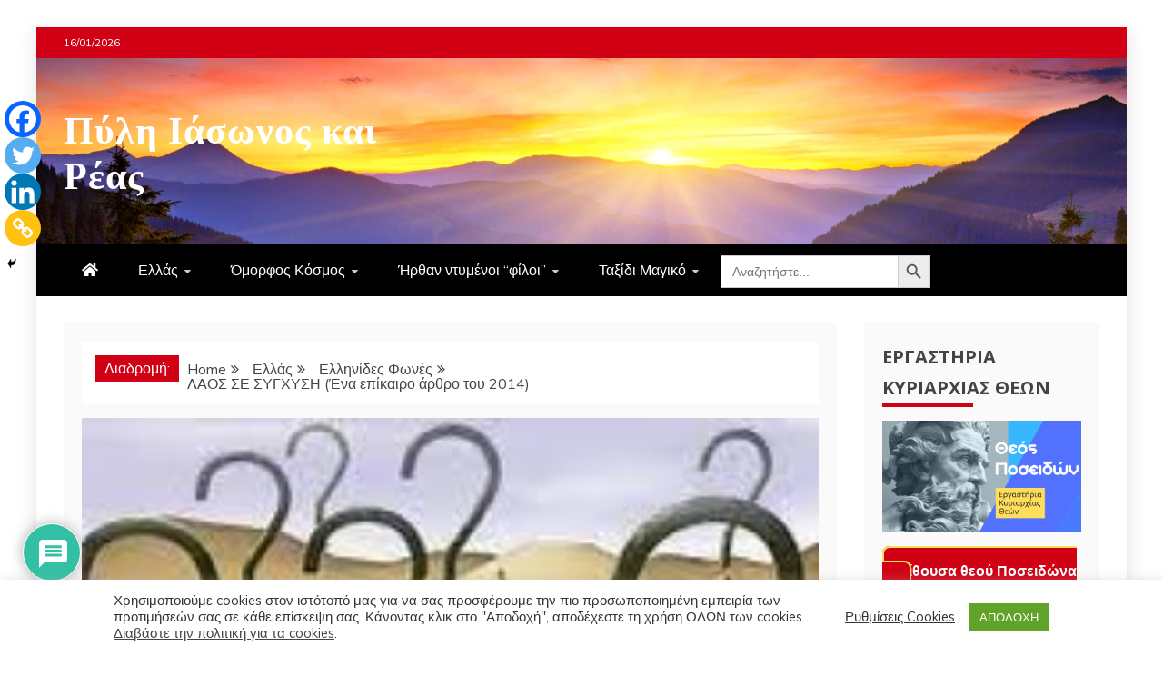

--- FILE ---
content_type: text/html; charset=UTF-8
request_url: https://www.schizas.com/laos-se-sygxysi-ena-epikairo-arthro-toy-2014/
body_size: 66551
content:
<!doctype html>
<html lang="el">
<head>
    <meta charset="UTF-8">
    <meta name="viewport" content="width=device-width, initial-scale=1">
    <link rel="profile" href="https://gmpg.org/xfn/11">

    <title>ΛΑΟΣ ΣΕ ΣΥΓΧΥΣΗ (Ένα επίκαιρο άρθρο του 2014) &#8211; Πύλη Ιάσωνος και Ρέας</title>
<meta name='robots' content='max-image-preview:large' />
	<style>img:is([sizes="auto" i], [sizes^="auto," i]) { contain-intrinsic-size: 3000px 1500px }</style>
	<link rel='dns-prefetch' href='//stats.wp.com' />
<link rel='dns-prefetch' href='//fonts.googleapis.com' />
<link rel='dns-prefetch' href='//www.googletagmanager.com' />
<link rel='dns-prefetch' href='//pagead2.googlesyndication.com' />
<link rel="alternate" type="application/rss+xml" title="Ροή RSS &raquo; Πύλη Ιάσωνος και Ρέας" href="https://www.schizas.com/feed/" />
<link rel="alternate" type="application/rss+xml" title="Ροή Σχολίων &raquo; Πύλη Ιάσωνος και Ρέας" href="https://www.schizas.com/comments/feed/" />
<link rel="alternate" type="application/rss+xml" title="Ροή Σχολίων Πύλη Ιάσωνος και Ρέας &raquo; ΛΑΟΣ ΣΕ ΣΥΓΧΥΣΗ (Ένα επίκαιρο άρθρο του 2014)" href="https://www.schizas.com/laos-se-sygxysi-ena-epikairo-arthro-toy-2014/feed/" />
		<!-- This site uses the Google Analytics by MonsterInsights plugin v9.11.1 - Using Analytics tracking - https://www.monsterinsights.com/ -->
							<script src="//www.googletagmanager.com/gtag/js?id=G-EFV2PJEDMK"  data-cfasync="false" data-wpfc-render="false" type="text/javascript" async></script>
			<script data-cfasync="false" data-wpfc-render="false" type="text/javascript">
				var mi_version = '9.11.1';
				var mi_track_user = true;
				var mi_no_track_reason = '';
								var MonsterInsightsDefaultLocations = {"page_location":"https:\/\/www.schizas.com\/laos-se-sygxysi-ena-epikairo-arthro-toy-2014\/"};
								if ( typeof MonsterInsightsPrivacyGuardFilter === 'function' ) {
					var MonsterInsightsLocations = (typeof MonsterInsightsExcludeQuery === 'object') ? MonsterInsightsPrivacyGuardFilter( MonsterInsightsExcludeQuery ) : MonsterInsightsPrivacyGuardFilter( MonsterInsightsDefaultLocations );
				} else {
					var MonsterInsightsLocations = (typeof MonsterInsightsExcludeQuery === 'object') ? MonsterInsightsExcludeQuery : MonsterInsightsDefaultLocations;
				}

								var disableStrs = [
										'ga-disable-G-EFV2PJEDMK',
									];

				/* Function to detect opted out users */
				function __gtagTrackerIsOptedOut() {
					for (var index = 0; index < disableStrs.length; index++) {
						if (document.cookie.indexOf(disableStrs[index] + '=true') > -1) {
							return true;
						}
					}

					return false;
				}

				/* Disable tracking if the opt-out cookie exists. */
				if (__gtagTrackerIsOptedOut()) {
					for (var index = 0; index < disableStrs.length; index++) {
						window[disableStrs[index]] = true;
					}
				}

				/* Opt-out function */
				function __gtagTrackerOptout() {
					for (var index = 0; index < disableStrs.length; index++) {
						document.cookie = disableStrs[index] + '=true; expires=Thu, 31 Dec 2099 23:59:59 UTC; path=/';
						window[disableStrs[index]] = true;
					}
				}

				if ('undefined' === typeof gaOptout) {
					function gaOptout() {
						__gtagTrackerOptout();
					}
				}
								window.dataLayer = window.dataLayer || [];

				window.MonsterInsightsDualTracker = {
					helpers: {},
					trackers: {},
				};
				if (mi_track_user) {
					function __gtagDataLayer() {
						dataLayer.push(arguments);
					}

					function __gtagTracker(type, name, parameters) {
						if (!parameters) {
							parameters = {};
						}

						if (parameters.send_to) {
							__gtagDataLayer.apply(null, arguments);
							return;
						}

						if (type === 'event') {
														parameters.send_to = monsterinsights_frontend.v4_id;
							var hookName = name;
							if (typeof parameters['event_category'] !== 'undefined') {
								hookName = parameters['event_category'] + ':' + name;
							}

							if (typeof MonsterInsightsDualTracker.trackers[hookName] !== 'undefined') {
								MonsterInsightsDualTracker.trackers[hookName](parameters);
							} else {
								__gtagDataLayer('event', name, parameters);
							}
							
						} else {
							__gtagDataLayer.apply(null, arguments);
						}
					}

					__gtagTracker('js', new Date());
					__gtagTracker('set', {
						'developer_id.dZGIzZG': true,
											});
					if ( MonsterInsightsLocations.page_location ) {
						__gtagTracker('set', MonsterInsightsLocations);
					}
										__gtagTracker('config', 'G-EFV2PJEDMK', {"forceSSL":"true","anonymize_ip":"true","link_attribution":"true"} );
										window.gtag = __gtagTracker;										(function () {
						/* https://developers.google.com/analytics/devguides/collection/analyticsjs/ */
						/* ga and __gaTracker compatibility shim. */
						var noopfn = function () {
							return null;
						};
						var newtracker = function () {
							return new Tracker();
						};
						var Tracker = function () {
							return null;
						};
						var p = Tracker.prototype;
						p.get = noopfn;
						p.set = noopfn;
						p.send = function () {
							var args = Array.prototype.slice.call(arguments);
							args.unshift('send');
							__gaTracker.apply(null, args);
						};
						var __gaTracker = function () {
							var len = arguments.length;
							if (len === 0) {
								return;
							}
							var f = arguments[len - 1];
							if (typeof f !== 'object' || f === null || typeof f.hitCallback !== 'function') {
								if ('send' === arguments[0]) {
									var hitConverted, hitObject = false, action;
									if ('event' === arguments[1]) {
										if ('undefined' !== typeof arguments[3]) {
											hitObject = {
												'eventAction': arguments[3],
												'eventCategory': arguments[2],
												'eventLabel': arguments[4],
												'value': arguments[5] ? arguments[5] : 1,
											}
										}
									}
									if ('pageview' === arguments[1]) {
										if ('undefined' !== typeof arguments[2]) {
											hitObject = {
												'eventAction': 'page_view',
												'page_path': arguments[2],
											}
										}
									}
									if (typeof arguments[2] === 'object') {
										hitObject = arguments[2];
									}
									if (typeof arguments[5] === 'object') {
										Object.assign(hitObject, arguments[5]);
									}
									if ('undefined' !== typeof arguments[1].hitType) {
										hitObject = arguments[1];
										if ('pageview' === hitObject.hitType) {
											hitObject.eventAction = 'page_view';
										}
									}
									if (hitObject) {
										action = 'timing' === arguments[1].hitType ? 'timing_complete' : hitObject.eventAction;
										hitConverted = mapArgs(hitObject);
										__gtagTracker('event', action, hitConverted);
									}
								}
								return;
							}

							function mapArgs(args) {
								var arg, hit = {};
								var gaMap = {
									'eventCategory': 'event_category',
									'eventAction': 'event_action',
									'eventLabel': 'event_label',
									'eventValue': 'event_value',
									'nonInteraction': 'non_interaction',
									'timingCategory': 'event_category',
									'timingVar': 'name',
									'timingValue': 'value',
									'timingLabel': 'event_label',
									'page': 'page_path',
									'location': 'page_location',
									'title': 'page_title',
									'referrer' : 'page_referrer',
								};
								for (arg in args) {
																		if (!(!args.hasOwnProperty(arg) || !gaMap.hasOwnProperty(arg))) {
										hit[gaMap[arg]] = args[arg];
									} else {
										hit[arg] = args[arg];
									}
								}
								return hit;
							}

							try {
								f.hitCallback();
							} catch (ex) {
							}
						};
						__gaTracker.create = newtracker;
						__gaTracker.getByName = newtracker;
						__gaTracker.getAll = function () {
							return [];
						};
						__gaTracker.remove = noopfn;
						__gaTracker.loaded = true;
						window['__gaTracker'] = __gaTracker;
					})();
									} else {
										console.log("");
					(function () {
						function __gtagTracker() {
							return null;
						}

						window['__gtagTracker'] = __gtagTracker;
						window['gtag'] = __gtagTracker;
					})();
									}
			</script>
							<!-- / Google Analytics by MonsterInsights -->
		<script type="text/javascript">
/* <![CDATA[ */
window._wpemojiSettings = {"baseUrl":"https:\/\/s.w.org\/images\/core\/emoji\/16.0.1\/72x72\/","ext":".png","svgUrl":"https:\/\/s.w.org\/images\/core\/emoji\/16.0.1\/svg\/","svgExt":".svg","source":{"concatemoji":"https:\/\/www.schizas.com\/wp-includes\/js\/wp-emoji-release.min.js?ver=cc0ec7d6f39a0499ba1b625d421c1d41"}};
/*! This file is auto-generated */
!function(s,n){var o,i,e;function c(e){try{var t={supportTests:e,timestamp:(new Date).valueOf()};sessionStorage.setItem(o,JSON.stringify(t))}catch(e){}}function p(e,t,n){e.clearRect(0,0,e.canvas.width,e.canvas.height),e.fillText(t,0,0);var t=new Uint32Array(e.getImageData(0,0,e.canvas.width,e.canvas.height).data),a=(e.clearRect(0,0,e.canvas.width,e.canvas.height),e.fillText(n,0,0),new Uint32Array(e.getImageData(0,0,e.canvas.width,e.canvas.height).data));return t.every(function(e,t){return e===a[t]})}function u(e,t){e.clearRect(0,0,e.canvas.width,e.canvas.height),e.fillText(t,0,0);for(var n=e.getImageData(16,16,1,1),a=0;a<n.data.length;a++)if(0!==n.data[a])return!1;return!0}function f(e,t,n,a){switch(t){case"flag":return n(e,"\ud83c\udff3\ufe0f\u200d\u26a7\ufe0f","\ud83c\udff3\ufe0f\u200b\u26a7\ufe0f")?!1:!n(e,"\ud83c\udde8\ud83c\uddf6","\ud83c\udde8\u200b\ud83c\uddf6")&&!n(e,"\ud83c\udff4\udb40\udc67\udb40\udc62\udb40\udc65\udb40\udc6e\udb40\udc67\udb40\udc7f","\ud83c\udff4\u200b\udb40\udc67\u200b\udb40\udc62\u200b\udb40\udc65\u200b\udb40\udc6e\u200b\udb40\udc67\u200b\udb40\udc7f");case"emoji":return!a(e,"\ud83e\udedf")}return!1}function g(e,t,n,a){var r="undefined"!=typeof WorkerGlobalScope&&self instanceof WorkerGlobalScope?new OffscreenCanvas(300,150):s.createElement("canvas"),o=r.getContext("2d",{willReadFrequently:!0}),i=(o.textBaseline="top",o.font="600 32px Arial",{});return e.forEach(function(e){i[e]=t(o,e,n,a)}),i}function t(e){var t=s.createElement("script");t.src=e,t.defer=!0,s.head.appendChild(t)}"undefined"!=typeof Promise&&(o="wpEmojiSettingsSupports",i=["flag","emoji"],n.supports={everything:!0,everythingExceptFlag:!0},e=new Promise(function(e){s.addEventListener("DOMContentLoaded",e,{once:!0})}),new Promise(function(t){var n=function(){try{var e=JSON.parse(sessionStorage.getItem(o));if("object"==typeof e&&"number"==typeof e.timestamp&&(new Date).valueOf()<e.timestamp+604800&&"object"==typeof e.supportTests)return e.supportTests}catch(e){}return null}();if(!n){if("undefined"!=typeof Worker&&"undefined"!=typeof OffscreenCanvas&&"undefined"!=typeof URL&&URL.createObjectURL&&"undefined"!=typeof Blob)try{var e="postMessage("+g.toString()+"("+[JSON.stringify(i),f.toString(),p.toString(),u.toString()].join(",")+"));",a=new Blob([e],{type:"text/javascript"}),r=new Worker(URL.createObjectURL(a),{name:"wpTestEmojiSupports"});return void(r.onmessage=function(e){c(n=e.data),r.terminate(),t(n)})}catch(e){}c(n=g(i,f,p,u))}t(n)}).then(function(e){for(var t in e)n.supports[t]=e[t],n.supports.everything=n.supports.everything&&n.supports[t],"flag"!==t&&(n.supports.everythingExceptFlag=n.supports.everythingExceptFlag&&n.supports[t]);n.supports.everythingExceptFlag=n.supports.everythingExceptFlag&&!n.supports.flag,n.DOMReady=!1,n.readyCallback=function(){n.DOMReady=!0}}).then(function(){return e}).then(function(){var e;n.supports.everything||(n.readyCallback(),(e=n.source||{}).concatemoji?t(e.concatemoji):e.wpemoji&&e.twemoji&&(t(e.twemoji),t(e.wpemoji)))}))}((window,document),window._wpemojiSettings);
/* ]]> */
</script>
<link rel='stylesheet' id='dashicons-css' href='https://www.schizas.com/wp-includes/css/dashicons.min.css?ver=cc0ec7d6f39a0499ba1b625d421c1d41' type='text/css' media='all' />
<link rel='stylesheet' id='post-views-counter-frontend-css' href='https://www.schizas.com/wp-content/plugins/post-views-counter/css/frontend.css?ver=1.7.0' type='text/css' media='all' />
<link rel='stylesheet' id='hfe-widgets-style-css' href='https://www.schizas.com/wp-content/plugins/header-footer-elementor/inc/widgets-css/frontend.css?ver=2.8.1' type='text/css' media='all' />
<style id='wp-emoji-styles-inline-css' type='text/css'>

	img.wp-smiley, img.emoji {
		display: inline !important;
		border: none !important;
		box-shadow: none !important;
		height: 1em !important;
		width: 1em !important;
		margin: 0 0.07em !important;
		vertical-align: -0.1em !important;
		background: none !important;
		padding: 0 !important;
	}
</style>
<link rel='stylesheet' id='wp-block-library-css' href='https://www.schizas.com/wp-includes/css/dist/block-library/style.min.css?ver=cc0ec7d6f39a0499ba1b625d421c1d41' type='text/css' media='all' />
<style id='wp-block-library-theme-inline-css' type='text/css'>
.wp-block-audio :where(figcaption){color:#555;font-size:13px;text-align:center}.is-dark-theme .wp-block-audio :where(figcaption){color:#ffffffa6}.wp-block-audio{margin:0 0 1em}.wp-block-code{border:1px solid #ccc;border-radius:4px;font-family:Menlo,Consolas,monaco,monospace;padding:.8em 1em}.wp-block-embed :where(figcaption){color:#555;font-size:13px;text-align:center}.is-dark-theme .wp-block-embed :where(figcaption){color:#ffffffa6}.wp-block-embed{margin:0 0 1em}.blocks-gallery-caption{color:#555;font-size:13px;text-align:center}.is-dark-theme .blocks-gallery-caption{color:#ffffffa6}:root :where(.wp-block-image figcaption){color:#555;font-size:13px;text-align:center}.is-dark-theme :root :where(.wp-block-image figcaption){color:#ffffffa6}.wp-block-image{margin:0 0 1em}.wp-block-pullquote{border-bottom:4px solid;border-top:4px solid;color:currentColor;margin-bottom:1.75em}.wp-block-pullquote cite,.wp-block-pullquote footer,.wp-block-pullquote__citation{color:currentColor;font-size:.8125em;font-style:normal;text-transform:uppercase}.wp-block-quote{border-left:.25em solid;margin:0 0 1.75em;padding-left:1em}.wp-block-quote cite,.wp-block-quote footer{color:currentColor;font-size:.8125em;font-style:normal;position:relative}.wp-block-quote:where(.has-text-align-right){border-left:none;border-right:.25em solid;padding-left:0;padding-right:1em}.wp-block-quote:where(.has-text-align-center){border:none;padding-left:0}.wp-block-quote.is-large,.wp-block-quote.is-style-large,.wp-block-quote:where(.is-style-plain){border:none}.wp-block-search .wp-block-search__label{font-weight:700}.wp-block-search__button{border:1px solid #ccc;padding:.375em .625em}:where(.wp-block-group.has-background){padding:1.25em 2.375em}.wp-block-separator.has-css-opacity{opacity:.4}.wp-block-separator{border:none;border-bottom:2px solid;margin-left:auto;margin-right:auto}.wp-block-separator.has-alpha-channel-opacity{opacity:1}.wp-block-separator:not(.is-style-wide):not(.is-style-dots){width:100px}.wp-block-separator.has-background:not(.is-style-dots){border-bottom:none;height:1px}.wp-block-separator.has-background:not(.is-style-wide):not(.is-style-dots){height:2px}.wp-block-table{margin:0 0 1em}.wp-block-table td,.wp-block-table th{word-break:normal}.wp-block-table :where(figcaption){color:#555;font-size:13px;text-align:center}.is-dark-theme .wp-block-table :where(figcaption){color:#ffffffa6}.wp-block-video :where(figcaption){color:#555;font-size:13px;text-align:center}.is-dark-theme .wp-block-video :where(figcaption){color:#ffffffa6}.wp-block-video{margin:0 0 1em}:root :where(.wp-block-template-part.has-background){margin-bottom:0;margin-top:0;padding:1.25em 2.375em}
</style>
<style id='classic-theme-styles-inline-css' type='text/css'>
/*! This file is auto-generated */
.wp-block-button__link{color:#fff;background-color:#32373c;border-radius:9999px;box-shadow:none;text-decoration:none;padding:calc(.667em + 2px) calc(1.333em + 2px);font-size:1.125em}.wp-block-file__button{background:#32373c;color:#fff;text-decoration:none}
</style>
<link rel='stylesheet' id='html5-player-vimeo-style-css' href='https://www.schizas.com/wp-content/plugins/html5-video-player/build/blocks/view.css?ver=cc0ec7d6f39a0499ba1b625d421c1d41' type='text/css' media='all' />
<style id='feedzy-rss-feeds-loop-style-inline-css' type='text/css'>
.wp-block-feedzy-rss-feeds-loop{display:grid;gap:24px;grid-template-columns:repeat(1,1fr)}@media(min-width:782px){.wp-block-feedzy-rss-feeds-loop.feedzy-loop-columns-2,.wp-block-feedzy-rss-feeds-loop.feedzy-loop-columns-3,.wp-block-feedzy-rss-feeds-loop.feedzy-loop-columns-4,.wp-block-feedzy-rss-feeds-loop.feedzy-loop-columns-5{grid-template-columns:repeat(2,1fr)}}@media(min-width:960px){.wp-block-feedzy-rss-feeds-loop.feedzy-loop-columns-2{grid-template-columns:repeat(2,1fr)}.wp-block-feedzy-rss-feeds-loop.feedzy-loop-columns-3{grid-template-columns:repeat(3,1fr)}.wp-block-feedzy-rss-feeds-loop.feedzy-loop-columns-4{grid-template-columns:repeat(4,1fr)}.wp-block-feedzy-rss-feeds-loop.feedzy-loop-columns-5{grid-template-columns:repeat(5,1fr)}}.wp-block-feedzy-rss-feeds-loop .wp-block-image.is-style-rounded img{border-radius:9999px}.wp-block-feedzy-rss-feeds-loop .wp-block-image:has(:is(img:not([src]),img[src=""])){display:none}

</style>
<link rel='stylesheet' id='mediaelement-css' href='https://www.schizas.com/wp-includes/js/mediaelement/mediaelementplayer-legacy.min.css?ver=4.2.17' type='text/css' media='all' />
<link rel='stylesheet' id='wp-mediaelement-css' href='https://www.schizas.com/wp-includes/js/mediaelement/wp-mediaelement.min.css?ver=cc0ec7d6f39a0499ba1b625d421c1d41' type='text/css' media='all' />
<style id='jetpack-sharing-buttons-style-inline-css' type='text/css'>
.jetpack-sharing-buttons__services-list{display:flex;flex-direction:row;flex-wrap:wrap;gap:0;list-style-type:none;margin:5px;padding:0}.jetpack-sharing-buttons__services-list.has-small-icon-size{font-size:12px}.jetpack-sharing-buttons__services-list.has-normal-icon-size{font-size:16px}.jetpack-sharing-buttons__services-list.has-large-icon-size{font-size:24px}.jetpack-sharing-buttons__services-list.has-huge-icon-size{font-size:36px}@media print{.jetpack-sharing-buttons__services-list{display:none!important}}.editor-styles-wrapper .wp-block-jetpack-sharing-buttons{gap:0;padding-inline-start:0}ul.jetpack-sharing-buttons__services-list.has-background{padding:1.25em 2.375em}
</style>
<style id='global-styles-inline-css' type='text/css'>
:root{--wp--preset--aspect-ratio--square: 1;--wp--preset--aspect-ratio--4-3: 4/3;--wp--preset--aspect-ratio--3-4: 3/4;--wp--preset--aspect-ratio--3-2: 3/2;--wp--preset--aspect-ratio--2-3: 2/3;--wp--preset--aspect-ratio--16-9: 16/9;--wp--preset--aspect-ratio--9-16: 9/16;--wp--preset--color--black: #000000;--wp--preset--color--cyan-bluish-gray: #abb8c3;--wp--preset--color--white: #ffffff;--wp--preset--color--pale-pink: #f78da7;--wp--preset--color--vivid-red: #cf2e2e;--wp--preset--color--luminous-vivid-orange: #ff6900;--wp--preset--color--luminous-vivid-amber: #fcb900;--wp--preset--color--light-green-cyan: #7bdcb5;--wp--preset--color--vivid-green-cyan: #00d084;--wp--preset--color--pale-cyan-blue: #8ed1fc;--wp--preset--color--vivid-cyan-blue: #0693e3;--wp--preset--color--vivid-purple: #9b51e0;--wp--preset--gradient--vivid-cyan-blue-to-vivid-purple: linear-gradient(135deg,rgba(6,147,227,1) 0%,rgb(155,81,224) 100%);--wp--preset--gradient--light-green-cyan-to-vivid-green-cyan: linear-gradient(135deg,rgb(122,220,180) 0%,rgb(0,208,130) 100%);--wp--preset--gradient--luminous-vivid-amber-to-luminous-vivid-orange: linear-gradient(135deg,rgba(252,185,0,1) 0%,rgba(255,105,0,1) 100%);--wp--preset--gradient--luminous-vivid-orange-to-vivid-red: linear-gradient(135deg,rgba(255,105,0,1) 0%,rgb(207,46,46) 100%);--wp--preset--gradient--very-light-gray-to-cyan-bluish-gray: linear-gradient(135deg,rgb(238,238,238) 0%,rgb(169,184,195) 100%);--wp--preset--gradient--cool-to-warm-spectrum: linear-gradient(135deg,rgb(74,234,220) 0%,rgb(151,120,209) 20%,rgb(207,42,186) 40%,rgb(238,44,130) 60%,rgb(251,105,98) 80%,rgb(254,248,76) 100%);--wp--preset--gradient--blush-light-purple: linear-gradient(135deg,rgb(255,206,236) 0%,rgb(152,150,240) 100%);--wp--preset--gradient--blush-bordeaux: linear-gradient(135deg,rgb(254,205,165) 0%,rgb(254,45,45) 50%,rgb(107,0,62) 100%);--wp--preset--gradient--luminous-dusk: linear-gradient(135deg,rgb(255,203,112) 0%,rgb(199,81,192) 50%,rgb(65,88,208) 100%);--wp--preset--gradient--pale-ocean: linear-gradient(135deg,rgb(255,245,203) 0%,rgb(182,227,212) 50%,rgb(51,167,181) 100%);--wp--preset--gradient--electric-grass: linear-gradient(135deg,rgb(202,248,128) 0%,rgb(113,206,126) 100%);--wp--preset--gradient--midnight: linear-gradient(135deg,rgb(2,3,129) 0%,rgb(40,116,252) 100%);--wp--preset--font-size--small: 13px;--wp--preset--font-size--medium: 20px;--wp--preset--font-size--large: 36px;--wp--preset--font-size--x-large: 42px;--wp--preset--spacing--20: 0.44rem;--wp--preset--spacing--30: 0.67rem;--wp--preset--spacing--40: 1rem;--wp--preset--spacing--50: 1.5rem;--wp--preset--spacing--60: 2.25rem;--wp--preset--spacing--70: 3.38rem;--wp--preset--spacing--80: 5.06rem;--wp--preset--shadow--natural: 6px 6px 9px rgba(0, 0, 0, 0.2);--wp--preset--shadow--deep: 12px 12px 50px rgba(0, 0, 0, 0.4);--wp--preset--shadow--sharp: 6px 6px 0px rgba(0, 0, 0, 0.2);--wp--preset--shadow--outlined: 6px 6px 0px -3px rgba(255, 255, 255, 1), 6px 6px rgba(0, 0, 0, 1);--wp--preset--shadow--crisp: 6px 6px 0px rgba(0, 0, 0, 1);}:where(.is-layout-flex){gap: 0.5em;}:where(.is-layout-grid){gap: 0.5em;}body .is-layout-flex{display: flex;}.is-layout-flex{flex-wrap: wrap;align-items: center;}.is-layout-flex > :is(*, div){margin: 0;}body .is-layout-grid{display: grid;}.is-layout-grid > :is(*, div){margin: 0;}:where(.wp-block-columns.is-layout-flex){gap: 2em;}:where(.wp-block-columns.is-layout-grid){gap: 2em;}:where(.wp-block-post-template.is-layout-flex){gap: 1.25em;}:where(.wp-block-post-template.is-layout-grid){gap: 1.25em;}.has-black-color{color: var(--wp--preset--color--black) !important;}.has-cyan-bluish-gray-color{color: var(--wp--preset--color--cyan-bluish-gray) !important;}.has-white-color{color: var(--wp--preset--color--white) !important;}.has-pale-pink-color{color: var(--wp--preset--color--pale-pink) !important;}.has-vivid-red-color{color: var(--wp--preset--color--vivid-red) !important;}.has-luminous-vivid-orange-color{color: var(--wp--preset--color--luminous-vivid-orange) !important;}.has-luminous-vivid-amber-color{color: var(--wp--preset--color--luminous-vivid-amber) !important;}.has-light-green-cyan-color{color: var(--wp--preset--color--light-green-cyan) !important;}.has-vivid-green-cyan-color{color: var(--wp--preset--color--vivid-green-cyan) !important;}.has-pale-cyan-blue-color{color: var(--wp--preset--color--pale-cyan-blue) !important;}.has-vivid-cyan-blue-color{color: var(--wp--preset--color--vivid-cyan-blue) !important;}.has-vivid-purple-color{color: var(--wp--preset--color--vivid-purple) !important;}.has-black-background-color{background-color: var(--wp--preset--color--black) !important;}.has-cyan-bluish-gray-background-color{background-color: var(--wp--preset--color--cyan-bluish-gray) !important;}.has-white-background-color{background-color: var(--wp--preset--color--white) !important;}.has-pale-pink-background-color{background-color: var(--wp--preset--color--pale-pink) !important;}.has-vivid-red-background-color{background-color: var(--wp--preset--color--vivid-red) !important;}.has-luminous-vivid-orange-background-color{background-color: var(--wp--preset--color--luminous-vivid-orange) !important;}.has-luminous-vivid-amber-background-color{background-color: var(--wp--preset--color--luminous-vivid-amber) !important;}.has-light-green-cyan-background-color{background-color: var(--wp--preset--color--light-green-cyan) !important;}.has-vivid-green-cyan-background-color{background-color: var(--wp--preset--color--vivid-green-cyan) !important;}.has-pale-cyan-blue-background-color{background-color: var(--wp--preset--color--pale-cyan-blue) !important;}.has-vivid-cyan-blue-background-color{background-color: var(--wp--preset--color--vivid-cyan-blue) !important;}.has-vivid-purple-background-color{background-color: var(--wp--preset--color--vivid-purple) !important;}.has-black-border-color{border-color: var(--wp--preset--color--black) !important;}.has-cyan-bluish-gray-border-color{border-color: var(--wp--preset--color--cyan-bluish-gray) !important;}.has-white-border-color{border-color: var(--wp--preset--color--white) !important;}.has-pale-pink-border-color{border-color: var(--wp--preset--color--pale-pink) !important;}.has-vivid-red-border-color{border-color: var(--wp--preset--color--vivid-red) !important;}.has-luminous-vivid-orange-border-color{border-color: var(--wp--preset--color--luminous-vivid-orange) !important;}.has-luminous-vivid-amber-border-color{border-color: var(--wp--preset--color--luminous-vivid-amber) !important;}.has-light-green-cyan-border-color{border-color: var(--wp--preset--color--light-green-cyan) !important;}.has-vivid-green-cyan-border-color{border-color: var(--wp--preset--color--vivid-green-cyan) !important;}.has-pale-cyan-blue-border-color{border-color: var(--wp--preset--color--pale-cyan-blue) !important;}.has-vivid-cyan-blue-border-color{border-color: var(--wp--preset--color--vivid-cyan-blue) !important;}.has-vivid-purple-border-color{border-color: var(--wp--preset--color--vivid-purple) !important;}.has-vivid-cyan-blue-to-vivid-purple-gradient-background{background: var(--wp--preset--gradient--vivid-cyan-blue-to-vivid-purple) !important;}.has-light-green-cyan-to-vivid-green-cyan-gradient-background{background: var(--wp--preset--gradient--light-green-cyan-to-vivid-green-cyan) !important;}.has-luminous-vivid-amber-to-luminous-vivid-orange-gradient-background{background: var(--wp--preset--gradient--luminous-vivid-amber-to-luminous-vivid-orange) !important;}.has-luminous-vivid-orange-to-vivid-red-gradient-background{background: var(--wp--preset--gradient--luminous-vivid-orange-to-vivid-red) !important;}.has-very-light-gray-to-cyan-bluish-gray-gradient-background{background: var(--wp--preset--gradient--very-light-gray-to-cyan-bluish-gray) !important;}.has-cool-to-warm-spectrum-gradient-background{background: var(--wp--preset--gradient--cool-to-warm-spectrum) !important;}.has-blush-light-purple-gradient-background{background: var(--wp--preset--gradient--blush-light-purple) !important;}.has-blush-bordeaux-gradient-background{background: var(--wp--preset--gradient--blush-bordeaux) !important;}.has-luminous-dusk-gradient-background{background: var(--wp--preset--gradient--luminous-dusk) !important;}.has-pale-ocean-gradient-background{background: var(--wp--preset--gradient--pale-ocean) !important;}.has-electric-grass-gradient-background{background: var(--wp--preset--gradient--electric-grass) !important;}.has-midnight-gradient-background{background: var(--wp--preset--gradient--midnight) !important;}.has-small-font-size{font-size: var(--wp--preset--font-size--small) !important;}.has-medium-font-size{font-size: var(--wp--preset--font-size--medium) !important;}.has-large-font-size{font-size: var(--wp--preset--font-size--large) !important;}.has-x-large-font-size{font-size: var(--wp--preset--font-size--x-large) !important;}
:where(.wp-block-post-template.is-layout-flex){gap: 1.25em;}:where(.wp-block-post-template.is-layout-grid){gap: 1.25em;}
:where(.wp-block-columns.is-layout-flex){gap: 2em;}:where(.wp-block-columns.is-layout-grid){gap: 2em;}
:root :where(.wp-block-pullquote){font-size: 1.5em;line-height: 1.6;}
</style>
<link rel='stylesheet' id='cookie-law-info-css' href='https://www.schizas.com/wp-content/plugins/cookie-law-info/legacy/public/css/cookie-law-info-public.css?ver=3.3.9.1' type='text/css' media='all' />
<link rel='stylesheet' id='cookie-law-info-gdpr-css' href='https://www.schizas.com/wp-content/plugins/cookie-law-info/legacy/public/css/cookie-law-info-gdpr.css?ver=3.3.9.1' type='text/css' media='all' />
<link rel='stylesheet' id='spacexchimp_p005-bootstrap-tooltip-css-css' href='https://www.schizas.com/wp-content/plugins/social-media-buttons-toolbar/inc/lib/bootstrap-tooltip/bootstrap-tooltip.css?ver=5.0' type='text/css' media='all' />
<link rel='stylesheet' id='spacexchimp_p005-frontend-css-css' href='https://www.schizas.com/wp-content/plugins/social-media-buttons-toolbar/inc/css/frontend.css?ver=5.0' type='text/css' media='all' />
<style id='spacexchimp_p005-frontend-css-inline-css' type='text/css'>

                    .sxc-follow-buttons {
                        text-align: left !important;
                    }
                    .sxc-follow-buttons .sxc-follow-button,
                    .sxc-follow-buttons .sxc-follow-button a,
                    .sxc-follow-buttons .sxc-follow-button a img {
                        width: 42px !important;
                        height: 42px !important;
                    }
                    .sxc-follow-buttons .sxc-follow-button {
                        margin: 2.5px !important;
                    }
                  
</style>
<link rel='stylesheet' id='widgetopts-styles-css' href='https://www.schizas.com/wp-content/plugins/widget-options/assets/css/widget-options.css?ver=4.1.3' type='text/css' media='all' />
<link rel='stylesheet' id='wpdm-button-templates-css' href='https://www.schizas.com/wp-content/plugins/wpdm-button-templates/buttons.css?ver=cc0ec7d6f39a0499ba1b625d421c1d41' type='text/css' media='all' />
<link rel='stylesheet' id='hide-admin-bar-based-on-user-roles-css' href='https://www.schizas.com/wp-content/plugins/hide-admin-bar-based-on-user-roles/public/css/hide-admin-bar-based-on-user-roles-public.css?ver=7.0.2' type='text/css' media='all' />
<link rel='stylesheet' id='ivory-search-styles-css' href='https://www.schizas.com/wp-content/plugins/add-search-to-menu/public/css/ivory-search.min.css?ver=5.5.13' type='text/css' media='all' />
<link rel='stylesheet' id='crp-style-thumbs-grid-css' href='https://www.schizas.com/wp-content/plugins/contextual-related-posts/css/thumbs-grid.min.css?ver=4.1.0' type='text/css' media='all' />
<style id='crp-style-thumbs-grid-inline-css' type='text/css'>

			.crp_related.crp-thumbs-grid ul li a.crp_link {
				grid-template-rows: 100px auto;
			}
			.crp_related.crp-thumbs-grid ul {
				grid-template-columns: repeat(auto-fill, minmax(150px, 1fr));
			}
			
</style>
<link rel='stylesheet' id='hfe-style-css' href='https://www.schizas.com/wp-content/plugins/header-footer-elementor/assets/css/header-footer-elementor.css?ver=2.8.1' type='text/css' media='all' />
<link rel='stylesheet' id='elementor-frontend-css' href='https://www.schizas.com/wp-content/plugins/elementor/assets/css/frontend.min.css?ver=3.34.1' type='text/css' media='all' />
<style id='elementor-frontend-inline-css' type='text/css'>
.elementor-kit-628{--e-global-color-primary:#6EC1E4;--e-global-color-secondary:#54595F;--e-global-color-text:#7A7A7A;--e-global-color-accent:#61CE70;--e-global-typography-primary-font-family:"Roboto";--e-global-typography-primary-font-weight:600;--e-global-typography-secondary-font-family:"Roboto Slab";--e-global-typography-secondary-font-weight:400;--e-global-typography-text-font-family:"Roboto";--e-global-typography-text-font-weight:400;--e-global-typography-accent-font-family:"Roboto";--e-global-typography-accent-font-weight:500;}.elementor-section.elementor-section-boxed > .elementor-container{max-width:1140px;}.e-con{--container-max-width:1140px;}.elementor-widget:not(:last-child){margin-block-end:20px;}.elementor-element{--widgets-spacing:20px 20px;--widgets-spacing-row:20px;--widgets-spacing-column:20px;}{}h1.entry-title{display:var(--page-title-display);}@media(max-width:1024px){.elementor-section.elementor-section-boxed > .elementor-container{max-width:1024px;}.e-con{--container-max-width:1024px;}}@media(max-width:767px){.elementor-section.elementor-section-boxed > .elementor-container{max-width:767px;}.e-con{--container-max-width:767px;}}
</style>
<link rel='stylesheet' id='feedzy-rss-feeds-elementor-css' href='https://www.schizas.com/wp-content/plugins/feedzy-rss-feeds/css/feedzy-rss-feeds.css?ver=1' type='text/css' media='all' />
<link rel='stylesheet' id='elementor-icons-css' href='https://www.schizas.com/wp-content/plugins/elementor/assets/lib/eicons/css/elementor-icons.min.css?ver=5.45.0' type='text/css' media='all' />
<link rel='stylesheet' id='tptn-style-left-thumbs-css' href='https://www.schizas.com/wp-content/plugins/top-10/css/left-thumbs.min.css?ver=4.1.1' type='text/css' media='all' />
<style id='tptn-style-left-thumbs-inline-css' type='text/css'>

			.tptn-left-thumbs a {
				width: 250px;
				height: 250px;
				text-decoration: none;
			}
			.tptn-left-thumbs img {
				width: 250px;
				max-height: 250px;
				margin: auto;
			}
			.tptn-left-thumbs .tptn_title {
				width: 100%;
			}
			
</style>
<link rel='stylesheet' id='recent-news-heading-css' href='//fonts.googleapis.com/css?family=Oswald&#038;ver=cc0ec7d6f39a0499ba1b625d421c1d41' type='text/css' media='all' />
<link rel='stylesheet' id='refined-magazine-style-css' href='https://www.schizas.com/wp-content/themes/refined-magazine/style.css?ver=cc0ec7d6f39a0499ba1b625d421c1d41' type='text/css' media='all' />
<style id='refined-magazine-style-inline-css' type='text/css'>
.byline { clip: rect(1px, 1px, 1px, 1px); height: 1px; position: absolute; overflow: hidden; width: 1px; }
.site-branding h1, .site-branding p.site-title,.ct-dark-mode .site-title a, .site-title, .site-title a, .site-title a:hover, .site-title a:visited:hover { color: #fff; }.entry-content a, .entry-title a:hover, .related-title a:hover, .posts-navigation .nav-previous a:hover, .post-navigation .nav-previous a:hover, .posts-navigation .nav-next a:hover, .post-navigation .nav-next a:hover, #comments .comment-content a:hover, #comments .comment-author a:hover, .offcanvas-menu nav ul.top-menu li a:hover, .offcanvas-menu nav ul.top-menu li.current-menu-item > a, .error-404-title, #refined-magazine-breadcrumbs a:hover, .entry-content a.read-more-text:hover, a:hover, a:visited:hover, .widget_refined_magazine_category_tabbed_widget.widget ul.ct-nav-tabs li a  { color : #d10014 ; }.candid-refined-post-format, .refined-magazine-featured-block .refined-magazine-col-2 .candid-refined-post-format, .cat-links a,.top-bar,.main-navigation ul li a:hover, .main-navigation ul li.current-menu-item > a, .main-navigation ul li a:hover, .main-navigation ul li.current-menu-item > a, .trending-title, .search-form input[type=submit], input[type="submit"], ::selection, #toTop, .breadcrumbs span.breadcrumb, article.sticky .refined-magazine-content-container, .candid-pagination .page-numbers.current, .candid-pagination .page-numbers:hover, .ct-title-head, .widget-title:before, .widget ul.ct-nav-tabs:before, .widget ul.ct-nav-tabs li.ct-title-head:hover, .widget ul.ct-nav-tabs li.ct-title-head.ui-tabs-active { background-color : #d10014 ; }.candid-refined-post-format, .refined-magazine-featured-block .refined-magazine-col-2 .candid-refined-post-format, blockquote, .search-form input[type="submit"], input[type="submit"], .candid-pagination .page-numbers { border-color : #d10014 ; }.cat-links a:focus{ outline : 1px dashed #d10014 ; }.ct-post-overlay .post-content, .ct-post-overlay .post-content a, .widget .ct-post-overlay .post-content a, .widget .ct-post-overlay .post-content a:visited, .ct-post-overlay .post-content a:visited:hover, .slide-details:hover .cat-links a { color: #fff; }.logo-wrapper-block{background-color : #cc2222; }@media (min-width: 1600px){.ct-boxed #page{max-width : 1500px; }}
</style>
<link rel='stylesheet' id='recent-news-style-css' href='https://www.schizas.com/wp-content/themes/recent-news/style.css?ver=cc0ec7d6f39a0499ba1b625d421c1d41' type='text/css' media='all' />
<link rel='stylesheet' id='google-fonts-css' href='//fonts.googleapis.com/css?family=Slabo+27px%7CMuli&#038;display=swap&#038;ver=cc0ec7d6f39a0499ba1b625d421c1d41' type='text/css' media='all' />
<link rel='stylesheet' id='font-awesome-4-css' href='https://www.schizas.com/wp-content/themes/refined-magazine/candidthemes/assets/framework/Font-Awesome/css/font-awesome.min.css?ver=1.2.4' type='text/css' media='all' />
<link rel='stylesheet' id='slick-css-css' href='https://www.schizas.com/wp-content/themes/refined-magazine/candidthemes/assets/framework/slick/slick.css?ver=cc0ec7d6f39a0499ba1b625d421c1d41' type='text/css' media='all' />
<link rel='stylesheet' id='slick-theme-css-css' href='https://www.schizas.com/wp-content/themes/refined-magazine/candidthemes/assets/framework/slick/slick-theme.css?ver=cc0ec7d6f39a0499ba1b625d421c1d41' type='text/css' media='all' />
<link rel='stylesheet' id='taxopress-frontend-css-css' href='https://www.schizas.com/wp-content/plugins/simple-tags/assets/frontend/css/frontend.css?ver=3.43.0' type='text/css' media='all' />
<link rel='stylesheet' id='wpel-style-css' href='https://www.schizas.com/wp-content/plugins/wp-external-links/public/css/wpel.css?ver=2.63' type='text/css' media='all' />
<link rel='stylesheet' id='heateor_sss_frontend_css-css' href='https://www.schizas.com/wp-content/plugins/sassy-social-share/public/css/sassy-social-share-public.css?ver=3.3.79' type='text/css' media='all' />
<style id='heateor_sss_frontend_css-inline-css' type='text/css'>
.heateor_sss_button_instagram span.heateor_sss_svg,a.heateor_sss_instagram span.heateor_sss_svg{background:radial-gradient(circle at 30% 107%,#fdf497 0,#fdf497 5%,#fd5949 45%,#d6249f 60%,#285aeb 90%)}.heateor_sss_horizontal_sharing .heateor_sss_svg,.heateor_sss_standard_follow_icons_container .heateor_sss_svg{color:#fff;border-width:0px;border-style:solid;border-color:transparent}.heateor_sss_horizontal_sharing .heateorSssTCBackground{color:#666}.heateor_sss_horizontal_sharing span.heateor_sss_svg:hover,.heateor_sss_standard_follow_icons_container span.heateor_sss_svg:hover{border-color:transparent;}.heateor_sss_vertical_sharing span.heateor_sss_svg,.heateor_sss_floating_follow_icons_container span.heateor_sss_svg{color:#fff;border-width:0px;border-style:solid;border-color:transparent;}.heateor_sss_vertical_sharing .heateorSssTCBackground{color:#666;}.heateor_sss_vertical_sharing span.heateor_sss_svg:hover,.heateor_sss_floating_follow_icons_container span.heateor_sss_svg:hover{border-color:transparent;}@media screen and (max-width:783px) {.heateor_sss_vertical_sharing{display:none!important}}
</style>
<link rel='stylesheet' id='mimetypes-link-icons-css' href='https://www.schizas.com/wp-content/plugins/mimetypes-link-icons/css/style.php?cssvars=[base64]&#038;ver=3.0' type='text/css' media='all' />
<link rel='stylesheet' id='wpdiscuz-frontend-css-css' href='https://www.schizas.com/wp-content/plugins/wpdiscuz/themes/default/style.css?ver=7.6.44' type='text/css' media='all' />
<style id='wpdiscuz-frontend-css-inline-css' type='text/css'>
 #wpdcom .wpd-blog-administrator .wpd-comment-label{color:#ffffff;background-color:#00B38F;border:none}#wpdcom .wpd-blog-administrator .wpd-comment-author, #wpdcom .wpd-blog-administrator .wpd-comment-author a{color:#00B38F}#wpdcom.wpd-layout-1 .wpd-comment .wpd-blog-administrator .wpd-avatar img{border-color:#00B38F}#wpdcom.wpd-layout-2 .wpd-comment.wpd-reply .wpd-comment-wrap.wpd-blog-administrator{border-left:3px solid #00B38F}#wpdcom.wpd-layout-2 .wpd-comment .wpd-blog-administrator .wpd-avatar img{border-bottom-color:#00B38F}#wpdcom.wpd-layout-3 .wpd-blog-administrator .wpd-comment-subheader{border-top:1px dashed #00B38F}#wpdcom.wpd-layout-3 .wpd-reply .wpd-blog-administrator .wpd-comment-right{border-left:1px solid #00B38F}#wpdcom .wpd-blog-editor .wpd-comment-label{color:#ffffff;background-color:#00B38F;border:none}#wpdcom .wpd-blog-editor .wpd-comment-author, #wpdcom .wpd-blog-editor .wpd-comment-author a{color:#00B38F}#wpdcom.wpd-layout-1 .wpd-comment .wpd-blog-editor .wpd-avatar img{border-color:#00B38F}#wpdcom.wpd-layout-2 .wpd-comment.wpd-reply .wpd-comment-wrap.wpd-blog-editor{border-left:3px solid #00B38F}#wpdcom.wpd-layout-2 .wpd-comment .wpd-blog-editor .wpd-avatar img{border-bottom-color:#00B38F}#wpdcom.wpd-layout-3 .wpd-blog-editor .wpd-comment-subheader{border-top:1px dashed #00B38F}#wpdcom.wpd-layout-3 .wpd-reply .wpd-blog-editor .wpd-comment-right{border-left:1px solid #00B38F}#wpdcom .wpd-blog-author .wpd-comment-label{color:#ffffff;background-color:#00B38F;border:none}#wpdcom .wpd-blog-author .wpd-comment-author, #wpdcom .wpd-blog-author .wpd-comment-author a{color:#00B38F}#wpdcom.wpd-layout-1 .wpd-comment .wpd-blog-author .wpd-avatar img{border-color:#00B38F}#wpdcom.wpd-layout-2 .wpd-comment .wpd-blog-author .wpd-avatar img{border-bottom-color:#00B38F}#wpdcom.wpd-layout-3 .wpd-blog-author .wpd-comment-subheader{border-top:1px dashed #00B38F}#wpdcom.wpd-layout-3 .wpd-reply .wpd-blog-author .wpd-comment-right{border-left:1px solid #00B38F}#wpdcom .wpd-blog-contributor .wpd-comment-label{color:#ffffff;background-color:#00B38F;border:none}#wpdcom .wpd-blog-contributor .wpd-comment-author, #wpdcom .wpd-blog-contributor .wpd-comment-author a{color:#00B38F}#wpdcom.wpd-layout-1 .wpd-comment .wpd-blog-contributor .wpd-avatar img{border-color:#00B38F}#wpdcom.wpd-layout-2 .wpd-comment .wpd-blog-contributor .wpd-avatar img{border-bottom-color:#00B38F}#wpdcom.wpd-layout-3 .wpd-blog-contributor .wpd-comment-subheader{border-top:1px dashed #00B38F}#wpdcom.wpd-layout-3 .wpd-reply .wpd-blog-contributor .wpd-comment-right{border-left:1px solid #00B38F}#wpdcom .wpd-blog-subscriber .wpd-comment-label{color:#ffffff;background-color:#00B38F;border:none}#wpdcom .wpd-blog-subscriber .wpd-comment-author, #wpdcom .wpd-blog-subscriber .wpd-comment-author a{color:#00B38F}#wpdcom.wpd-layout-2 .wpd-comment .wpd-blog-subscriber .wpd-avatar img{border-bottom-color:#00B38F}#wpdcom.wpd-layout-3 .wpd-blog-subscriber .wpd-comment-subheader{border-top:1px dashed #00B38F}#wpdcom .wpd-blog-wpseo_manager .wpd-comment-label{color:#ffffff;background-color:#00B38F;border:none}#wpdcom .wpd-blog-wpseo_manager .wpd-comment-author, #wpdcom .wpd-blog-wpseo_manager .wpd-comment-author a{color:#00B38F}#wpdcom.wpd-layout-1 .wpd-comment .wpd-blog-wpseo_manager .wpd-avatar img{border-color:#00B38F}#wpdcom.wpd-layout-2 .wpd-comment .wpd-blog-wpseo_manager .wpd-avatar img{border-bottom-color:#00B38F}#wpdcom.wpd-layout-3 .wpd-blog-wpseo_manager .wpd-comment-subheader{border-top:1px dashed #00B38F}#wpdcom.wpd-layout-3 .wpd-reply .wpd-blog-wpseo_manager .wpd-comment-right{border-left:1px solid #00B38F}#wpdcom .wpd-blog-wpseo_editor .wpd-comment-label{color:#ffffff;background-color:#00B38F;border:none}#wpdcom .wpd-blog-wpseo_editor .wpd-comment-author, #wpdcom .wpd-blog-wpseo_editor .wpd-comment-author a{color:#00B38F}#wpdcom.wpd-layout-1 .wpd-comment .wpd-blog-wpseo_editor .wpd-avatar img{border-color:#00B38F}#wpdcom.wpd-layout-2 .wpd-comment .wpd-blog-wpseo_editor .wpd-avatar img{border-bottom-color:#00B38F}#wpdcom.wpd-layout-3 .wpd-blog-wpseo_editor .wpd-comment-subheader{border-top:1px dashed #00B38F}#wpdcom.wpd-layout-3 .wpd-reply .wpd-blog-wpseo_editor .wpd-comment-right{border-left:1px solid #00B38F}#wpdcom .wpd-blog-backwpup_admin .wpd-comment-label{color:#ffffff;background-color:#00B38F;border:none}#wpdcom .wpd-blog-backwpup_admin .wpd-comment-author, #wpdcom .wpd-blog-backwpup_admin .wpd-comment-author a{color:#00B38F}#wpdcom.wpd-layout-1 .wpd-comment .wpd-blog-backwpup_admin .wpd-avatar img{border-color:#00B38F}#wpdcom.wpd-layout-2 .wpd-comment .wpd-blog-backwpup_admin .wpd-avatar img{border-bottom-color:#00B38F}#wpdcom.wpd-layout-3 .wpd-blog-backwpup_admin .wpd-comment-subheader{border-top:1px dashed #00B38F}#wpdcom.wpd-layout-3 .wpd-reply .wpd-blog-backwpup_admin .wpd-comment-right{border-left:1px solid #00B38F}#wpdcom .wpd-blog-backwpup_check .wpd-comment-label{color:#ffffff;background-color:#00B38F;border:none}#wpdcom .wpd-blog-backwpup_check .wpd-comment-author, #wpdcom .wpd-blog-backwpup_check .wpd-comment-author a{color:#00B38F}#wpdcom.wpd-layout-1 .wpd-comment .wpd-blog-backwpup_check .wpd-avatar img{border-color:#00B38F}#wpdcom.wpd-layout-2 .wpd-comment .wpd-blog-backwpup_check .wpd-avatar img{border-bottom-color:#00B38F}#wpdcom.wpd-layout-3 .wpd-blog-backwpup_check .wpd-comment-subheader{border-top:1px dashed #00B38F}#wpdcom.wpd-layout-3 .wpd-reply .wpd-blog-backwpup_check .wpd-comment-right{border-left:1px solid #00B38F}#wpdcom .wpd-blog-backwpup_helper .wpd-comment-label{color:#ffffff;background-color:#00B38F;border:none}#wpdcom .wpd-blog-backwpup_helper .wpd-comment-author, #wpdcom .wpd-blog-backwpup_helper .wpd-comment-author a{color:#00B38F}#wpdcom.wpd-layout-1 .wpd-comment .wpd-blog-backwpup_helper .wpd-avatar img{border-color:#00B38F}#wpdcom.wpd-layout-2 .wpd-comment .wpd-blog-backwpup_helper .wpd-avatar img{border-bottom-color:#00B38F}#wpdcom.wpd-layout-3 .wpd-blog-backwpup_helper .wpd-comment-subheader{border-top:1px dashed #00B38F}#wpdcom.wpd-layout-3 .wpd-reply .wpd-blog-backwpup_helper .wpd-comment-right{border-left:1px solid #00B38F}#wpdcom .wpd-blog-post_author .wpd-comment-label{color:#ffffff;background-color:#00B38F;border:none}#wpdcom .wpd-blog-post_author .wpd-comment-author, #wpdcom .wpd-blog-post_author .wpd-comment-author a{color:#00B38F}#wpdcom .wpd-blog-post_author .wpd-avatar img{border-color:#00B38F}#wpdcom.wpd-layout-1 .wpd-comment .wpd-blog-post_author .wpd-avatar img{border-color:#00B38F}#wpdcom.wpd-layout-2 .wpd-comment.wpd-reply .wpd-comment-wrap.wpd-blog-post_author{border-left:3px solid #00B38F}#wpdcom.wpd-layout-2 .wpd-comment .wpd-blog-post_author .wpd-avatar img{border-bottom-color:#00B38F}#wpdcom.wpd-layout-3 .wpd-blog-post_author .wpd-comment-subheader{border-top:1px dashed #00B38F}#wpdcom.wpd-layout-3 .wpd-reply .wpd-blog-post_author .wpd-comment-right{border-left:1px solid #00B38F}#wpdcom .wpd-blog-guest .wpd-comment-label{color:#ffffff;background-color:#00B38F;border:none}#wpdcom .wpd-blog-guest .wpd-comment-author, #wpdcom .wpd-blog-guest .wpd-comment-author a{color:#00B38F}#wpdcom.wpd-layout-3 .wpd-blog-guest .wpd-comment-subheader{border-top:1px dashed #00B38F}#comments, #respond, .comments-area, #wpdcom{}#wpdcom .ql-editor > *{color:#777777}#wpdcom .ql-editor::before{}#wpdcom .ql-toolbar{border:1px solid #DDDDDD;border-top:none}#wpdcom .ql-container{border:1px solid #DDDDDD;border-bottom:none}#wpdcom .wpd-form-row .wpdiscuz-item input[type="text"], #wpdcom .wpd-form-row .wpdiscuz-item input[type="email"], #wpdcom .wpd-form-row .wpdiscuz-item input[type="url"], #wpdcom .wpd-form-row .wpdiscuz-item input[type="color"], #wpdcom .wpd-form-row .wpdiscuz-item input[type="date"], #wpdcom .wpd-form-row .wpdiscuz-item input[type="datetime"], #wpdcom .wpd-form-row .wpdiscuz-item input[type="datetime-local"], #wpdcom .wpd-form-row .wpdiscuz-item input[type="month"], #wpdcom .wpd-form-row .wpdiscuz-item input[type="number"], #wpdcom .wpd-form-row .wpdiscuz-item input[type="time"], #wpdcom textarea, #wpdcom select{border:1px solid #DDDDDD;color:#777777}#wpdcom .wpd-form-row .wpdiscuz-item textarea{border:1px solid #DDDDDD}#wpdcom input::placeholder, #wpdcom textarea::placeholder, #wpdcom input::-moz-placeholder, #wpdcom textarea::-webkit-input-placeholder{}#wpdcom .wpd-comment-text{color:#777777}#wpdcom .wpd-thread-head .wpd-thread-info{border-bottom:2px solid #00B38F}#wpdcom .wpd-thread-head .wpd-thread-info.wpd-reviews-tab svg{fill:#00B38F}#wpdcom .wpd-thread-head .wpdiscuz-user-settings{border-bottom:2px solid #00B38F}#wpdcom .wpd-thread-head .wpdiscuz-user-settings:hover{color:#00B38F}#wpdcom .wpd-comment .wpd-follow-link:hover{color:#00B38F}#wpdcom .wpd-comment-status .wpd-sticky{color:#00B38F}#wpdcom .wpd-thread-filter .wpdf-active{color:#00B38F;border-bottom-color:#00B38F}#wpdcom .wpd-comment-info-bar{border:1px dashed #33c3a6;background:#e6f8f4}#wpdcom .wpd-comment-info-bar .wpd-current-view i{color:#00B38F}#wpdcom .wpd-filter-view-all:hover{background:#00B38F}#wpdcom .wpdiscuz-item .wpdiscuz-rating > label{color:#DDDDDD}#wpdcom .wpdiscuz-item .wpdiscuz-rating:not(:checked) > label:hover, .wpdiscuz-rating:not(:checked) > label:hover ~ label{}#wpdcom .wpdiscuz-item .wpdiscuz-rating > input ~ label:hover, #wpdcom .wpdiscuz-item .wpdiscuz-rating > input:not(:checked) ~ label:hover ~ label, #wpdcom .wpdiscuz-item .wpdiscuz-rating > input:not(:checked) ~ label:hover ~ label{color:#FFED85}#wpdcom .wpdiscuz-item .wpdiscuz-rating > input:checked ~ label:hover, #wpdcom .wpdiscuz-item .wpdiscuz-rating > input:checked ~ label:hover, #wpdcom .wpdiscuz-item .wpdiscuz-rating > label:hover ~ input:checked ~ label, #wpdcom .wpdiscuz-item .wpdiscuz-rating > input:checked + label:hover ~ label, #wpdcom .wpdiscuz-item .wpdiscuz-rating > input:checked ~ label:hover ~ label, .wpd-custom-field .wcf-active-star, #wpdcom .wpdiscuz-item .wpdiscuz-rating > input:checked ~ label{color:#FFD700}#wpd-post-rating .wpd-rating-wrap .wpd-rating-stars svg .wpd-star{fill:#DDDDDD}#wpd-post-rating .wpd-rating-wrap .wpd-rating-stars svg .wpd-active{fill:#FFD700}#wpd-post-rating .wpd-rating-wrap .wpd-rate-starts svg .wpd-star{fill:#DDDDDD}#wpd-post-rating .wpd-rating-wrap .wpd-rate-starts:hover svg .wpd-star{fill:#FFED85}#wpd-post-rating.wpd-not-rated .wpd-rating-wrap .wpd-rate-starts svg:hover ~ svg .wpd-star{fill:#DDDDDD}.wpdiscuz-post-rating-wrap .wpd-rating .wpd-rating-wrap .wpd-rating-stars svg .wpd-star{fill:#DDDDDD}.wpdiscuz-post-rating-wrap .wpd-rating .wpd-rating-wrap .wpd-rating-stars svg .wpd-active{fill:#FFD700}#wpdcom .wpd-comment .wpd-follow-active{color:#ff7a00}#wpdcom .page-numbers{color:#555;border:#555 1px solid}#wpdcom span.current{background:#555}#wpdcom.wpd-layout-1 .wpd-new-loaded-comment > .wpd-comment-wrap > .wpd-comment-right{background:#FFFAD6}#wpdcom.wpd-layout-2 .wpd-new-loaded-comment.wpd-comment > .wpd-comment-wrap > .wpd-comment-right{background:#FFFAD6}#wpdcom.wpd-layout-2 .wpd-new-loaded-comment.wpd-comment.wpd-reply > .wpd-comment-wrap > .wpd-comment-right{background:transparent}#wpdcom.wpd-layout-2 .wpd-new-loaded-comment.wpd-comment.wpd-reply > .wpd-comment-wrap{background:#FFFAD6}#wpdcom.wpd-layout-3 .wpd-new-loaded-comment.wpd-comment > .wpd-comment-wrap > .wpd-comment-right{background:#FFFAD6}#wpdcom .wpd-follow:hover i, #wpdcom .wpd-unfollow:hover i, #wpdcom .wpd-comment .wpd-follow-active:hover i{color:#00B38F}#wpdcom .wpdiscuz-readmore{cursor:pointer;color:#00B38F}.wpd-custom-field .wcf-pasiv-star, #wpcomm .wpdiscuz-item .wpdiscuz-rating > label{color:#DDDDDD}.wpd-wrapper .wpd-list-item.wpd-active{border-top:3px solid #00B38F}#wpdcom.wpd-layout-2 .wpd-comment.wpd-reply.wpd-unapproved-comment .wpd-comment-wrap{border-left:3px solid #FFFAD6}#wpdcom.wpd-layout-3 .wpd-comment.wpd-reply.wpd-unapproved-comment .wpd-comment-right{border-left:1px solid #FFFAD6}#wpdcom .wpd-prim-button{background-color:#07B290;color:#FFFFFF}#wpdcom .wpd_label__check i.wpdicon-on{color:#07B290;border:1px solid #83d9c8}#wpd-bubble-wrapper #wpd-bubble-all-comments-count{color:#1DB99A}#wpd-bubble-wrapper > div{background-color:#1DB99A}#wpd-bubble-wrapper > #wpd-bubble #wpd-bubble-add-message{background-color:#1DB99A}#wpd-bubble-wrapper > #wpd-bubble #wpd-bubble-add-message::before{border-left-color:#1DB99A;border-right-color:#1DB99A}#wpd-bubble-wrapper.wpd-right-corner > #wpd-bubble #wpd-bubble-add-message::before{border-left-color:#1DB99A;border-right-color:#1DB99A}.wpd-inline-icon-wrapper path.wpd-inline-icon-first{fill:#1DB99A}.wpd-inline-icon-count{background-color:#1DB99A}.wpd-inline-icon-count::before{border-right-color:#1DB99A}.wpd-inline-form-wrapper::before{border-bottom-color:#1DB99A}.wpd-inline-form-question{background-color:#1DB99A}.wpd-inline-form{background-color:#1DB99A}.wpd-last-inline-comments-wrapper{border-color:#1DB99A}.wpd-last-inline-comments-wrapper::before{border-bottom-color:#1DB99A}.wpd-last-inline-comments-wrapper .wpd-view-all-inline-comments{background:#1DB99A}.wpd-last-inline-comments-wrapper .wpd-view-all-inline-comments:hover,.wpd-last-inline-comments-wrapper .wpd-view-all-inline-comments:active,.wpd-last-inline-comments-wrapper .wpd-view-all-inline-comments:focus{background-color:#1DB99A}#wpdcom .ql-snow .ql-tooltip[data-mode="link"]::before{content:"Enter link:"}#wpdcom .ql-snow .ql-tooltip.ql-editing a.ql-action::after{content:"Save"}.comments-area{width:auto}
</style>
<link rel='stylesheet' id='wpdiscuz-fa-css' href='https://www.schizas.com/wp-content/plugins/wpdiscuz/assets/third-party/font-awesome-5.13.0/css/fa.min.css?ver=7.6.44' type='text/css' media='all' />
<link rel='stylesheet' id='wpdiscuz-combo-css-css' href='https://www.schizas.com/wp-content/plugins/wpdiscuz/assets/css/wpdiscuz-combo.min.css?ver=cc0ec7d6f39a0499ba1b625d421c1d41' type='text/css' media='all' />
<link rel='stylesheet' id='hfe-elementor-icons-css' href='https://www.schizas.com/wp-content/plugins/elementor/assets/lib/eicons/css/elementor-icons.min.css?ver=5.34.0' type='text/css' media='all' />
<link rel='stylesheet' id='hfe-icons-list-css' href='https://www.schizas.com/wp-content/plugins/elementor/assets/css/widget-icon-list.min.css?ver=3.24.3' type='text/css' media='all' />
<link rel='stylesheet' id='hfe-social-icons-css' href='https://www.schizas.com/wp-content/plugins/elementor/assets/css/widget-social-icons.min.css?ver=3.24.0' type='text/css' media='all' />
<link rel='stylesheet' id='hfe-social-share-icons-brands-css' href='https://www.schizas.com/wp-content/plugins/elementor/assets/lib/font-awesome/css/brands.css?ver=5.15.3' type='text/css' media='all' />
<link rel='stylesheet' id='hfe-social-share-icons-fontawesome-css' href='https://www.schizas.com/wp-content/plugins/elementor/assets/lib/font-awesome/css/fontawesome.css?ver=5.15.3' type='text/css' media='all' />
<link rel='stylesheet' id='hfe-nav-menu-icons-css' href='https://www.schizas.com/wp-content/plugins/elementor/assets/lib/font-awesome/css/solid.css?ver=5.15.3' type='text/css' media='all' />
<link rel='stylesheet' id='ekit-widget-styles-css' href='https://www.schizas.com/wp-content/plugins/elementskit-lite/widgets/init/assets/css/widget-styles.css?ver=3.7.8' type='text/css' media='all' />
<link rel='stylesheet' id='ekit-responsive-css' href='https://www.schizas.com/wp-content/plugins/elementskit-lite/widgets/init/assets/css/responsive.css?ver=3.7.8' type='text/css' media='all' />
<link rel='stylesheet' id='__EPYT__style-css' href='https://www.schizas.com/wp-content/plugins/youtube-embed-plus/styles/ytprefs.min.css?ver=14.2.4' type='text/css' media='all' />
<style id='__EPYT__style-inline-css' type='text/css'>

                .epyt-gallery-thumb {
                        width: 33.333%;
                }
                
</style>
<link rel='stylesheet' id='elementor-gf-local-roboto-css' href='https://www.schizas.com/wp-content/uploads/elementor/google-fonts/css/roboto.css?ver=1742260920' type='text/css' media='all' />
<link rel='stylesheet' id='elementor-gf-local-robotoslab-css' href='https://www.schizas.com/wp-content/uploads/elementor/google-fonts/css/robotoslab.css?ver=1742260923' type='text/css' media='all' />
<script type="text/javascript" src="https://www.schizas.com/wp-includes/js/jquery/jquery.min.js?ver=3.7.1" id="jquery-core-js"></script>
<script type="text/javascript" src="https://www.schizas.com/wp-includes/js/jquery/jquery-migrate.min.js?ver=3.4.1" id="jquery-migrate-js"></script>
<script type="text/javascript" id="jquery-js-after">
/* <![CDATA[ */
!function($){"use strict";$(document).ready(function(){$(this).scrollTop()>100&&$(".hfe-scroll-to-top-wrap").removeClass("hfe-scroll-to-top-hide"),$(window).scroll(function(){$(this).scrollTop()<100?$(".hfe-scroll-to-top-wrap").fadeOut(300):$(".hfe-scroll-to-top-wrap").fadeIn(300)}),$(".hfe-scroll-to-top-wrap").on("click",function(){$("html, body").animate({scrollTop:0},300);return!1})})}(jQuery);
!function($){'use strict';$(document).ready(function(){var bar=$('.hfe-reading-progress-bar');if(!bar.length)return;$(window).on('scroll',function(){var s=$(window).scrollTop(),d=$(document).height()-$(window).height(),p=d? s/d*100:0;bar.css('width',p+'%')});});}(jQuery);
/* ]]> */
</script>
<script type="text/javascript" src="https://www.schizas.com/wp-content/plugins/marketing-automation/js/vbout-fill.js?ver=cc0ec7d6f39a0499ba1b625d421c1d41" id="vb-fillData-dropdowns-js"></script>
<script type="text/javascript" id="post-views-counter-frontend-js-before">
/* <![CDATA[ */
var pvcArgsFrontend = {"mode":"js","postID":23462,"requestURL":"https:\/\/www.schizas.com\/wp-admin\/admin-ajax.php","nonce":"94a7d3d62f","dataStorage":"cookies","multisite":false,"path":"\/","domain":""};
/* ]]> */
</script>
<script type="text/javascript" src="https://www.schizas.com/wp-content/plugins/post-views-counter/js/frontend.js?ver=1.7.0" id="post-views-counter-frontend-js"></script>
<script type="text/javascript" src="https://www.schizas.com/wp-content/plugins/google-analytics-for-wordpress/assets/js/frontend-gtag.min.js?ver=9.11.1" id="monsterinsights-frontend-script-js" async="async" data-wp-strategy="async"></script>
<script data-cfasync="false" data-wpfc-render="false" type="text/javascript" id='monsterinsights-frontend-script-js-extra'>/* <![CDATA[ */
var monsterinsights_frontend = {"js_events_tracking":"true","download_extensions":"doc,pdf,ppt,zip,xls,docx,pptx,xlsx","inbound_paths":"[]","home_url":"https:\/\/www.schizas.com","hash_tracking":"false","v4_id":"G-EFV2PJEDMK"};/* ]]> */
</script>
<script type="text/javascript" id="cookie-law-info-js-extra">
/* <![CDATA[ */
var Cli_Data = {"nn_cookie_ids":[],"cookielist":[],"non_necessary_cookies":[],"ccpaEnabled":"","ccpaRegionBased":"","ccpaBarEnabled":"","strictlyEnabled":["necessary","obligatoire"],"ccpaType":"ccpa_gdpr","js_blocking":"1","custom_integration":"","triggerDomRefresh":"","secure_cookies":""};
var cli_cookiebar_settings = {"animate_speed_hide":"500","animate_speed_show":"500","background":"#FFF","border":"#b1a6a6c2","border_on":"","button_1_button_colour":"#61a229","button_1_button_hover":"#4e8221","button_1_link_colour":"#fff","button_1_as_button":"1","button_1_new_win":"","button_2_button_colour":"#333","button_2_button_hover":"#292929","button_2_link_colour":"#444","button_2_as_button":"","button_2_hidebar":"","button_3_button_colour":"#3566bb","button_3_button_hover":"#2a5296","button_3_link_colour":"#fff","button_3_as_button":"1","button_3_new_win":"","button_4_button_colour":"#000","button_4_button_hover":"#000000","button_4_link_colour":"#333333","button_4_as_button":"","button_7_button_colour":"#61a229","button_7_button_hover":"#4e8221","button_7_link_colour":"#fff","button_7_as_button":"1","button_7_new_win":"","font_family":"inherit","header_fix":"","notify_animate_hide":"1","notify_animate_show":"","notify_div_id":"#cookie-law-info-bar","notify_position_horizontal":"left","notify_position_vertical":"bottom","scroll_close":"1","scroll_close_reload":"","accept_close_reload":"","reject_close_reload":"","showagain_tab":"","showagain_background":"#fff","showagain_border":"#000","showagain_div_id":"#cookie-law-info-again","showagain_x_position":"100px","text":"#333333","show_once_yn":"","show_once":"10000","logging_on":"","as_popup":"","popup_overlay":"1","bar_heading_text":"","cookie_bar_as":"banner","popup_showagain_position":"bottom-right","widget_position":"left"};
var log_object = {"ajax_url":"https:\/\/www.schizas.com\/wp-admin\/admin-ajax.php"};
/* ]]> */
</script>
<script type="text/javascript" src="https://www.schizas.com/wp-content/plugins/cookie-law-info/legacy/public/js/cookie-law-info-public.js?ver=3.3.9.1" id="cookie-law-info-js"></script>
<script type="text/javascript" src="https://www.schizas.com/wp-content/plugins/social-media-buttons-toolbar/inc/lib/bootstrap-tooltip/bootstrap-tooltip.js?ver=5.0" id="spacexchimp_p005-bootstrap-tooltip-js-js"></script>
<script type="text/javascript" src="https://www.schizas.com/wp-content/plugins/hide-admin-bar-based-on-user-roles/public/js/hide-admin-bar-based-on-user-roles-public.js?ver=7.0.2" id="hide-admin-bar-based-on-user-roles-js"></script>
<script type="text/javascript" src="https://www.schizas.com/wp-content/plugins/simple-tags/assets/frontend/js/frontend.js?ver=3.43.0" id="taxopress-frontend-js-js"></script>
<script type="text/javascript" id="__ytprefs__-js-extra">
/* <![CDATA[ */
var _EPYT_ = {"ajaxurl":"https:\/\/www.schizas.com\/wp-admin\/admin-ajax.php","security":"8b87871a87","gallery_scrolloffset":"20","eppathtoscripts":"https:\/\/www.schizas.com\/wp-content\/plugins\/youtube-embed-plus\/scripts\/","eppath":"https:\/\/www.schizas.com\/wp-content\/plugins\/youtube-embed-plus\/","epresponsiveselector":"[\"iframe.__youtube_prefs__\",\"iframe[src*='youtube.com']\",\"iframe[src*='youtube-nocookie.com']\",\"iframe[data-ep-src*='youtube.com']\",\"iframe[data-ep-src*='youtube-nocookie.com']\",\"iframe[data-ep-gallerysrc*='youtube.com']\"]","epdovol":"1","version":"14.2.4","evselector":"iframe.__youtube_prefs__[src], iframe[src*=\"youtube.com\/embed\/\"], iframe[src*=\"youtube-nocookie.com\/embed\/\"]","ajax_compat":"","maxres_facade":"eager","ytapi_load":"light","pause_others":"1","stopMobileBuffer":"1","facade_mode":"","not_live_on_channel":""};
/* ]]> */
</script>
<script type="text/javascript" src="https://www.schizas.com/wp-content/plugins/youtube-embed-plus/scripts/ytprefs.min.js?ver=14.2.4" id="__ytprefs__-js"></script>
<link rel="https://api.w.org/" href="https://www.schizas.com/wp-json/" /><link rel="alternate" title="JSON" type="application/json" href="https://www.schizas.com/wp-json/wp/v2/posts/23462" /><link rel="EditURI" type="application/rsd+xml" title="RSD" href="https://www.schizas.com/xmlrpc.php?rsd" />

<link rel="canonical" href="https://www.schizas.com/laos-se-sygxysi-ena-epikairo-arthro-toy-2014/" />
<link rel='shortlink' href='https://www.schizas.com/?p=23462' />
<link rel="alternate" title="oEmbed (JSON)" type="application/json+oembed" href="https://www.schizas.com/wp-json/oembed/1.0/embed?url=https%3A%2F%2Fwww.schizas.com%2Flaos-se-sygxysi-ena-epikairo-arthro-toy-2014%2F" />
<link rel="alternate" title="oEmbed (XML)" type="text/xml+oembed" href="https://www.schizas.com/wp-json/oembed/1.0/embed?url=https%3A%2F%2Fwww.schizas.com%2Flaos-se-sygxysi-ena-epikairo-arthro-toy-2014%2F&#038;format=xml" />

<!-- This site is using AdRotate v5.17.2 to display their advertisements - https://ajdg.solutions/ -->
<!-- AdRotate CSS -->
<style type="text/css" media="screen">
	.g { margin:0px; padding:0px; overflow:hidden; line-height:1; zoom:1; }
	.g img { height:auto; }
	.g-col { position:relative; float:left; }
	.g-col:first-child { margin-left: 0; }
	.g-col:last-child { margin-right: 0; }
	.g-1 {  margin: 0 auto; }
	.g-2 { width:100%; max-width:290px; height:100%; max-height:314px; margin: 0 auto; }
	@media only screen and (max-width: 480px) {
		.g-col, .g-dyn, .g-single { width:100%; margin-left:0; margin-right:0; }
	}
</style>
<!-- /AdRotate CSS -->

	<link rel="preconnect" href="https://fonts.googleapis.com">
	<link rel="preconnect" href="https://fonts.gstatic.com">
	<link href='https://fonts.googleapis.com/css2?display=swap&family=Open+Sans:wght@400;600;700' rel='stylesheet'><style type="text/css">
.feedzy-rss-link-icon:after {
	content: url("https://www.schizas.com/wp-content/plugins/feedzy-rss-feeds/img/external-link.png");
	margin-left: 3px;
}
</style>
		<meta name="generator" content="Site Kit by Google 1.170.0" /> <style> #h5vpQuickPlayer { width: 100%; max-width: 100%; margin: 0 auto; } </style> 
<script data-ad-client="ca-pub-1083513659767024" async src="https://pagead2.googlesyndication.com/pagead/js/adsbygoogle.js"></script>

<!-- Salesflare tracking -->
<script src="https://track.salesflare.com/flare.js"></script>
<script>
	var flare = new Flare();
	flare.track("11c2wEJO2WK3_D6xfVupTJOkoPBydWKv5QF1KDex5xly7");
</script>

<!--Start of Tawk.to Script-->
<script type="text/javascript">
var Tawk_API=Tawk_API||{}, Tawk_LoadStart=new Date();
(function(){
var s1=document.createElement("script"),s0=document.getElementsByTagName("script")[0];
s1.async=true;
s1.src='https://embed.tawk.to/56f3b89827dba83622ccad9b/default';
s1.charset='UTF-8';
s1.setAttribute('crossorigin','*');
s0.parentNode.insertBefore(s1,s0);
})();
</script>
<!--End of Tawk.to Script-->


<!-- wpDiscuz - Facebook Login App -->

<script>
  window.fbAsyncInit = function() {
    FB.init({
      appId      : 1833579617004048,
      cookie     : true,
      xfbml      : true,
      version    : v15.0
    });
      
    FB.AppEvents.logPageView();   
      
  };

  (function(d, s, id){
     var js, fjs = d.getElementsByTagName(s)[0];
     if (d.getElementById(id)) {return;}
     js = d.createElement(s); js.id = id;
     js.src = "https://connect.facebook.net/en_US/sdk.js";
     fjs.parentNode.insertBefore(js, fjs);
   }(document, 'script', 'facebook-jssdk'));
</script>

	<style>img#wpstats{display:none}</style>
		
<!-- Google AdSense meta tags added by Site Kit -->
<meta name="google-adsense-platform-account" content="ca-host-pub-2644536267352236">
<meta name="google-adsense-platform-domain" content="sitekit.withgoogle.com">
<!-- End Google AdSense meta tags added by Site Kit -->
<meta name="generator" content="Elementor 3.34.1; features: additional_custom_breakpoints; settings: css_print_method-internal, google_font-enabled, font_display-auto">
<script type="text/javascript">
   var _vbset = _vbset || [];
   _vbset.push(['_account', 'VBT-30210-3950']);
   _vbset.push(['_domain', 'https://www.schizas.com']);

   (function() {
      var vbt = document.createElement('script'); vbt.type = 'text/javascript'; vbt.async = true; 
      vbt.src = ('https:' == document.location.protocol ? 'https://' : 'http://') + 'www.vbt.io/tracker?_account='+_vbset[0][1]+'&_domain='+_vbset[1][1];var s = document.getElementsByTagName('script')[0]; s.parentNode.insertBefore(vbt, s);
   })();
</script>      <meta name="onesignal" content="wordpress-plugin"/>
            <script>

      window.OneSignalDeferred = window.OneSignalDeferred || [];

      OneSignalDeferred.push(function(OneSignal) {
        var oneSignal_options = {};
        window._oneSignalInitOptions = oneSignal_options;

        oneSignal_options['serviceWorkerParam'] = { scope: '/' };
oneSignal_options['serviceWorkerPath'] = 'OneSignalSDKWorker.js.php';

        OneSignal.Notifications.setDefaultUrl("https://www.schizas.com");

        oneSignal_options['wordpress'] = true;
oneSignal_options['appId'] = 'ef1ed67a-063c-4130-8a1c-59ac2baa5877';
oneSignal_options['allowLocalhostAsSecureOrigin'] = true;
oneSignal_options['welcomeNotification'] = { };
oneSignal_options['welcomeNotification']['title'] = "";
oneSignal_options['welcomeNotification']['message'] = "Ευχαριστούμε για την εγγραφή σας στις ειδοποιήσεις!";
oneSignal_options['path'] = "https://www.schizas.com/wp-content/plugins/onesignal-free-web-push-notifications/sdk_files/";
oneSignal_options['safari_web_id'] = "web.onesignal.auto.081d2360-74df-41b0-afe2-959ef72fcc8c";
oneSignal_options['persistNotification'] = false;
oneSignal_options['promptOptions'] = { };
oneSignal_options['promptOptions']['actionMessage'] = "Θέλετε να λαμβάνετε ειδοποιήσεις από την Πύλη Ιάσωνος και Ρέας;";
oneSignal_options['promptOptions']['acceptButtonText'] = "ΘΕΛΩ";
oneSignal_options['promptOptions']['cancelButtonText'] = "Ίσως αργότερα";
oneSignal_options['notifyButton'] = { };
oneSignal_options['notifyButton']['enable'] = true;
oneSignal_options['notifyButton']['position'] = 'bottom-left';
oneSignal_options['notifyButton']['theme'] = 'default';
oneSignal_options['notifyButton']['size'] = 'medium';
oneSignal_options['notifyButton']['showCredit'] = true;
oneSignal_options['notifyButton']['text'] = {};
oneSignal_options['notifyButton']['text']['tip.state.unsubscribed'] = 'Εγγραφείτε στις ειδοποιήσεις';
oneSignal_options['notifyButton']['text']['tip.state.subscribed'] = 'Έχετε εγγραφεί στις ειδοποιήσεις';
oneSignal_options['notifyButton']['text']['tip.state.blocked'] = 'Έχετε επιλέξει να σταματήσετε τις ειδοποιήσεις';
oneSignal_options['notifyButton']['text']['message.action.subscribed'] = 'Ευχαριστούμε για την εγγραφή σας στις ειδοποιήσεις!';
oneSignal_options['notifyButton']['text']['message.action.resubscribed'] = 'Έχετε επανεγγραφεί στις ειδοποιήσεις';
oneSignal_options['notifyButton']['text']['message.action.unsubscribed'] = 'Δεν θα λαμβάνετε ειδοποιήσεις';
oneSignal_options['notifyButton']['text']['dialog.main.title'] = 'Διαχειριστείτε τις ειδοποιήσεις';
oneSignal_options['notifyButton']['text']['dialog.main.button.subscribe'] = 'ΕΓΓΡΑΦΗ';
oneSignal_options['notifyButton']['text']['dialog.main.button.unsubscribe'] = 'ΑΠΕΓΓΡΑΦΗ';
oneSignal_options['notifyButton']['text']['dialog.blocked.title'] = 'Επαναφέρατε τις ειδοποιήσεις';
oneSignal_options['notifyButton']['text']['dialog.blocked.message'] = 'Ακολουθήστε τις οδηγίες για να λαμβάνετε ειδοποιήσεις:';
              OneSignal.init(window._oneSignalInitOptions);
              OneSignal.Slidedown.promptPush()      });

      function documentInitOneSignal() {
        var oneSignal_elements = document.getElementsByClassName("OneSignal-prompt");

        var oneSignalLinkClickHandler = function(event) { OneSignal.Notifications.requestPermission(); event.preventDefault(); };        for(var i = 0; i < oneSignal_elements.length; i++)
          oneSignal_elements[i].addEventListener('click', oneSignalLinkClickHandler, false);
      }

      if (document.readyState === 'complete') {
           documentInitOneSignal();
      }
      else {
           window.addEventListener("load", function(event){
               documentInitOneSignal();
          });
      }
    </script>
			<style>
				.e-con.e-parent:nth-of-type(n+4):not(.e-lazyloaded):not(.e-no-lazyload),
				.e-con.e-parent:nth-of-type(n+4):not(.e-lazyloaded):not(.e-no-lazyload) * {
					background-image: none !important;
				}
				@media screen and (max-height: 1024px) {
					.e-con.e-parent:nth-of-type(n+3):not(.e-lazyloaded):not(.e-no-lazyload),
					.e-con.e-parent:nth-of-type(n+3):not(.e-lazyloaded):not(.e-no-lazyload) * {
						background-image: none !important;
					}
				}
				@media screen and (max-height: 640px) {
					.e-con.e-parent:nth-of-type(n+2):not(.e-lazyloaded):not(.e-no-lazyload),
					.e-con.e-parent:nth-of-type(n+2):not(.e-lazyloaded):not(.e-no-lazyload) * {
						background-image: none !important;
					}
				}
			</style>
			
<!-- Google AdSense snippet added by Site Kit -->
<script type="text/javascript" async="async" src="https://pagead2.googlesyndication.com/pagead/js/adsbygoogle.js?client=ca-pub-1083513659767024&amp;host=ca-host-pub-2644536267352236" crossorigin="anonymous"></script>

<!-- End Google AdSense snippet added by Site Kit -->
<link rel="icon" href="https://www.schizas.com/wp-content/uploads/2021/02/mercaba-cube-2-150x150.png" sizes="32x32" />
<link rel="icon" href="https://www.schizas.com/wp-content/uploads/2021/02/mercaba-cube-2-300x300.png" sizes="192x192" />
<link rel="apple-touch-icon" href="https://www.schizas.com/wp-content/uploads/2021/02/mercaba-cube-2-300x300.png" />
<meta name="msapplication-TileImage" content="https://www.schizas.com/wp-content/uploads/2021/02/mercaba-cube-2-300x300.png" />
<style id="sccss">/* Enter Your Custom CSS Here */

/* Start MailPoet */
form.mailpoet-manage-subscription .mailpoet_text_label, 
form.mailpoet-manage-subscription .mailpoet_select_label, 
form.mailpoet-manage-subscription .mailpoet_segment_label{
    display: block;
    font-weight:bold;
}
form.mailpoet-manage-subscription .mailpoet_select, 
form.mailpoet-manage-subscription .mailpoet_text{
	width: 50%;
	padding: 12px;
}
form.mailpoet-manage-subscription .mailpoet_paragraph{
	margin-bottom:20px
}
form.mailpoet-manage-subscription .mailpoet_submit{
    padding: 20px 20px;
    width: 50%;
    font-weight: bold;
    font-size: 11pt;
}
/* End MailPoet */
</style>

<style>
    .table-responsive table{
        border-collapse: collapse;
        border-spacing: 0;
        table-layout: auto;
        padding: 0;
        width: 100%;
        max-width: 100%;
        margin: 0 auto 20px auto;
    }

    .table-responsive {
        overflow-x: auto;
        min-height: 0.01%;
        margin-bottom: 20px;
    }

    .table-responsive::-webkit-scrollbar {
        width: 10px;
        height: 10px;
    }
    .table-responsive::-webkit-scrollbar-thumb {
        background: #dddddd;
        border-radius: 2px;
    }
    .table-responsive::-webkit-scrollbar-track-piece {
        background: #fff;
    }

    @media (max-width: 992px) {
        .table-responsive table{
            width: auto!important;
            margin:0 auto 15px auto!important;
        }
    }

    @media screen and (max-width: 767px) {
        .table-responsive {
            width: 100%;
            margin-bottom: 15px;
            overflow-y: hidden;
            -ms-overflow-style: -ms-autohiding-scrollbar;
        }
        .table-responsive::-webkit-scrollbar {
            width: 5px;
            height: 5px;
        }

    }


    @media screen and (min-width: 1200px) {
        .table-responsive .table {
            max-width: 100%!important;
        }
    }
    .wprt-container .table > thead > tr > th,
    .wprt-container .table > tbody > tr > th,
    .wprt-container .table > tfoot > tr > th,
    .wprt-container .table > thead > tr > td,
    .wprt-container .table > tbody > tr > td,
    .wprt-container .table > tfoot > tr > td,
    .wprt-container .table > tr > td{
        border: 1px solid #dddddd!important;
    }

    .wprt-container .table > thead > tr > th,
    .wprt-container .table > tbody > tr > th,
    .wprt-container .table > tfoot > tr > th,
    .wprt-container .table > thead > tr > td,
    .wprt-container .table > tbody > tr > td,
    .wprt-container .table > tfoot > tr > td,
    .wprt-container .table > tr > td{
        padding-top: 8px!important;
        padding-right: 8px!important;
        padding-bottom: 8px!important;
        padding-left: 8px!important;
        vertical-align: middle;
        text-align: center;
    }

    .wprt-container .table-responsive .table tr:nth-child(odd) {
        background-color: #fff!important;
    }

    .wprt-container .table-responsive .table tr:nth-child(even){
        background-color: #f9f9f9!important;
    }

    .wprt-container .table-responsive .table thead+tbody tr:nth-child(even) {
        background-color: #fff!important;
    }

    .wprt-container .table-responsive .table thead+tbody tr:nth-child(odd){
        background-color: #f9f9f9!important;
    }
    
    
    .table-responsive table p {
        margin: 0!important;
        padding: 0!important;
    }

    .table-responsive table tbody tr td, .table-responsive table tbody tr th{
        background-color: inherit!important;
    }

</style>

    	<style id="egf-frontend-styles" type="text/css">
		p {} h1 {font-family: 'Open Sans', sans-serif;font-style: normal;font-weight: 600;} h2 {font-family: 'Open Sans', sans-serif;font-style: normal;font-weight: 700;} h3 {font-family: 'Open Sans', sans-serif;font-style: normal;font-weight: 400;} h4 {} h5 {} h6 {} 	</style>
				<style type="text/css">
					</style>
		</head>
<body class="wp-singular post-template-default single single-post postid-23462 single-format-standard wp-embed-responsive wp-theme-refined-magazine wp-child-theme-recent-news refined-magazine ehf-template-refined-magazine ehf-stylesheet-recent-news ct-bg ct-boxed ct-sticky-sidebar right-sidebar author-hidden elementor-default elementor-kit-628" itemtype="https://schema.org/Blog" itemscope>
<div id="page" class="site">
            <a class="skip-link screen-reader-text" href="#content">Skip to content</a>
                    <!-- Preloader -->
            <div id="loader-wrapper">
                <div id="loader"></div>

                <div class="loader-section section-left"></div>
                <div class="loader-section section-right"></div>

            </div>
                <header id="masthead" class="site-header" itemtype="https://schema.org/WPHeader" itemscope>
                <div class="overlay"></div>
                <div class="top-bar">
        <a href="#" class="ct-show-hide-top"> <i class="fa fa-chevron-down"></i> </a>
        <div class="container-inner clearfix">

            <div class="top-left-col clearfix">

        
            <div class="ct-clock float-left">
                <div id="ct-date">
                    16/01/2026                </div>
            </div>

        
        </div>

                <div class="top-right-col clearfix">
                </div> <!-- .top-right-col -->
                </div> <!-- .container-inner -->
        </div> <!-- .top-bar -->

                            <div class="logo-wrapper-block" style="background-image: url(https://www.schizas.com/wp-content/uploads/2021/03/cropped-179942.jpg);">
                    <div class="container-inner clearfix logo-wrapper-container">
        <div class="logo-wrapper float-left">
            <div class="site-branding">

                <div class="refined-magazine-logo-container">
                                            <p class="site-title"><a href="https://www.schizas.com/" rel="home" data-wpel-link="internal">Πύλη Ιάσωνος και Ρέας</a></p>
                                    </div> <!-- refined-magazine-logo-container -->
            </div><!-- .site-branding -->
        </div> <!-- .logo-wrapper -->
                </div> <!-- .container-inner -->
        </div> <!-- .logo-wrapper-block -->
                <div class="refined-magazine-menu-container sticky-header">
            <div class="container-inner clearfix">
                <nav id="site-navigation"
                     class="main-navigation" itemtype="https://schema.org/SiteNavigationElement" itemscope>
                    <div class="navbar-header clearfix">
                        <button class="menu-toggle" aria-controls="primary-menu"
                                aria-expanded="false">
                            <span> </span>
                        </button>
                    </div>
                    <ul id="primary-menu" class="nav navbar-nav nav-menu">
                                                    <li class=""><a href="https://www.schizas.com/" data-wpel-link="internal">
                                    <i class="fa fa-home"></i> </a></li>
                                                <li id="menu-item-26364" class="menu-item menu-item-type-taxonomy menu-item-object-category current-post-ancestor menu-item-has-children menu-item-26364"><a href="https://www.schizas.com/category/ellas/" data-wpel-link="internal">Ελλάς</a>
<ul class="sub-menu">
	<li id="menu-item-30298" class="menu-item menu-item-type-taxonomy menu-item-object-category menu-item-30298"><a href="https://www.schizas.com/category/ellas/archaia-ellada/" data-wpel-link="internal">Αρχαία Ελλάδα</a></li>
	<li id="menu-item-29338" class="menu-item menu-item-type-taxonomy menu-item-object-category menu-item-29338"><a href="https://www.schizas.com/category/ellas/mythologia/" data-wpel-link="internal">Μυθολογία</a></li>
	<li id="menu-item-29337" class="menu-item menu-item-type-taxonomy menu-item-object-category menu-item-29337"><a href="https://www.schizas.com/category/ellas/istoria/" data-wpel-link="internal">Ιστορία</a></li>
	<li id="menu-item-29229" class="menu-item menu-item-type-taxonomy menu-item-object-category menu-item-29229"><a href="https://www.schizas.com/category/ellas/filosofia/" data-wpel-link="internal">Φιλοσοφία</a></li>
	<li id="menu-item-29228" class="menu-item menu-item-type-taxonomy menu-item-object-category menu-item-29228"><a href="https://www.schizas.com/category/ellas/glossa/" data-wpel-link="internal">Γλώσσα</a></li>
	<li id="menu-item-26365" class="menu-item menu-item-type-taxonomy menu-item-object-category current-post-ancestor current-menu-parent current-post-parent menu-item-26365"><a href="https://www.schizas.com/category/ellas/ellinides-fones/" data-wpel-link="internal">Ελληνίδες Φωνές</a></li>
</ul>
</li>
<li id="menu-item-30302" class="menu-item menu-item-type-taxonomy menu-item-object-category menu-item-has-children menu-item-30302"><a href="https://www.schizas.com/category/omorfos-cosmos/" data-wpel-link="internal">Όμορφος Κόσμος</a>
<ul class="sub-menu">
	<li id="menu-item-30303" class="menu-item menu-item-type-taxonomy menu-item-object-category menu-item-30303"><a href="https://www.schizas.com/category/omorfos-cosmos/epistimes/" data-wpel-link="internal">Επιστήμες</a></li>
	<li id="menu-item-26372" class="menu-item menu-item-type-taxonomy menu-item-object-category menu-item-26372"><a href="https://www.schizas.com/category/omorfos-cosmos/texnes/" data-wpel-link="internal">Τέχνες</a></li>
	<li id="menu-item-30305" class="menu-item menu-item-type-taxonomy menu-item-object-category menu-item-30305"><a href="https://www.schizas.com/category/omorfos-cosmos/politismoi/" data-wpel-link="internal">Πολιτισμοί</a></li>
	<li id="menu-item-30304" class="menu-item menu-item-type-taxonomy menu-item-object-category menu-item-30304"><a href="https://www.schizas.com/category/omorfos-cosmos/paraxena/" data-wpel-link="internal">Παράξενα</a></li>
</ul>
</li>
<li id="menu-item-30299" class="menu-item menu-item-type-taxonomy menu-item-object-category menu-item-has-children menu-item-30299"><a href="https://www.schizas.com/category/irthan-ntymenoi-filoi/" data-wpel-link="internal">Ήρθαν ντυμένοι &#8220;φίλοι&#8221;</a>
<ul class="sub-menu">
	<li id="menu-item-26394" class="menu-item menu-item-type-taxonomy menu-item-object-category menu-item-26394"><a href="https://www.schizas.com/category/irthan-ntymenoi-filoi/thriskeies/" data-wpel-link="internal">Θρησκείες</a></li>
	<li id="menu-item-30301" class="menu-item menu-item-type-taxonomy menu-item-object-category menu-item-30301"><a href="https://www.schizas.com/category/irthan-ntymenoi-filoi/politiki/" data-wpel-link="internal">Πολιτική</a></li>
	<li id="menu-item-30300" class="menu-item menu-item-type-taxonomy menu-item-object-category menu-item-30300"><a href="https://www.schizas.com/category/irthan-ntymenoi-filoi/world-control/" data-wpel-link="internal">Παγκόσμιος Έλεγχος</a></li>
</ul>
</li>
<li id="menu-item-34732" class="menu-item menu-item-type-taxonomy menu-item-object-category menu-item-has-children menu-item-34732"><a href="https://www.schizas.com/category/taxidi-magiko/" data-wpel-link="internal">Ταξίδι Μαγικό</a>
<ul class="sub-menu">
	<li id="menu-item-34735" class="menu-item menu-item-type-taxonomy menu-item-object-category menu-item-34735"><a href="https://www.schizas.com/category/taxidi-magiko/esoterismos-mystes/" data-wpel-link="internal">Εσωτερισμός &#8211; Μύστες</a></li>
	<li id="menu-item-34737" class="menu-item menu-item-type-taxonomy menu-item-object-category menu-item-34737"><a href="https://www.schizas.com/category/taxidi-magiko/megali-mitera/" data-wpel-link="internal">Μεγάλη Μητέρα</a></li>
	<li id="menu-item-34736" class="menu-item menu-item-type-taxonomy menu-item-object-category menu-item-34736"><a href="https://www.schizas.com/category/taxidi-magiko/therapeia-diatrofi/" data-wpel-link="internal">Θεραπεία &#8211; Διατροφή</a></li>
	<li id="menu-item-34734" class="menu-item menu-item-type-taxonomy menu-item-object-category menu-item-34734"><a href="https://www.schizas.com/category/taxidi-magiko/aytognosia/" data-wpel-link="internal">Αυτογνωσία</a></li>
	<li id="menu-item-34733" class="menu-item menu-item-type-taxonomy menu-item-object-category menu-item-34733"><a href="https://www.schizas.com/category/taxidi-magiko/aktivismos/" data-wpel-link="internal">Ακτιβισμός</a></li>
</ul>
</li>
<li class=" astm-search-menu is-menu default menu-item"><form data-min-no-for-search=3 data-result-box-max-height=400 data-form-id=26867 class="is-search-form is-form-style is-form-style-3 is-form-id-26867 is-ajax-search" action="https://www.schizas.com/" method="get" role="search" ><label for="is-search-input-26867"><span class="is-screen-reader-text">Search for:</span><input  type="search" id="is-search-input-26867" name="s" value="" class="is-search-input" placeholder="Αναζητήστε..." autocomplete=off /><span class="is-loader-image" style="display: none;background-image:url(https://www.schizas.com/wp-content/plugins/add-search-to-menu/public/images/spinner.gif);" ></span></label><button type="submit" class="is-search-submit"><span class="is-screen-reader-text">Search Button</span><span class="is-search-icon"><svg focusable="false" aria-label="Search" xmlns="http://www.w3.org/2000/svg" viewBox="0 0 24 24" width="24px"><path d="M15.5 14h-.79l-.28-.27C15.41 12.59 16 11.11 16 9.5 16 5.91 13.09 3 9.5 3S3 5.91 3 9.5 5.91 16 9.5 16c1.61 0 3.09-.59 4.23-1.57l.27.28v.79l5 4.99L20.49 19l-4.99-5zm-6 0C7.01 14 5 11.99 5 9.5S7.01 5 9.5 5 14 7.01 14 9.5 11.99 14 9.5 14z"></path></svg></span></button></form></li>                    </ul>
                </nav><!-- #site-navigation -->

                            </div> <!-- .container-inner -->
        </div> <!-- refined-magazine-menu-container -->
                </header><!-- #masthead -->
        
    <div id="content" class="site-content">
                <div class="container-inner ct-container-main clearfix">
    <div id="primary" class="content-area">
        <main id="main" class="site-main">

                            <div class="breadcrumbs">
                    <div class='breadcrumbs init-animate clearfix'><span class='breadcrumb'>Διαδρομή:</span><div id='refined-magazine-breadcrumbs' class='clearfix'><div role="navigation" aria-label="Breadcrumbs" class="breadcrumb-trail breadcrumbs" itemprop="breadcrumb"><ul class="trail-items" itemscope itemtype="http://schema.org/BreadcrumbList"><meta name="numberOfItems" content="4" /><meta name="itemListOrder" content="Ascending" /><li itemprop="itemListElement" itemscope itemtype="http://schema.org/ListItem" class="trail-item trail-begin"><a href="https://www.schizas.com" rel="home" data-wpel-link="internal"><span itemprop="name">Home</span></a><meta itemprop="position" content="1" /></li><li itemprop="itemListElement" itemscope itemtype="http://schema.org/ListItem" class="trail-item"><a href="https://www.schizas.com/category/ellas/" data-wpel-link="internal"><span itemprop="name">Ελλάς</span></a><meta itemprop="position" content="2" /></li><li itemprop="itemListElement" itemscope itemtype="http://schema.org/ListItem" class="trail-item"><a href="https://www.schizas.com/category/ellas/ellinides-fones/" data-wpel-link="internal"><span itemprop="name">Ελληνίδες Φωνές</span></a><meta itemprop="position" content="3" /></li><li itemprop="itemListElement" itemscope itemtype="http://schema.org/ListItem" class="trail-item trail-end"><span itemprop="name">ΛΑΟΣ ΣΕ ΣΥΓΧΥΣΗ (Ένα επίκαιρο άρθρο του 2014)</span><meta itemprop="position" content="4" /></li></ul></div></div></div>                </div>
                                        <article id="post-23462" class="post-23462 post type-post status-publish format-standard has-post-thumbnail hentry category-ellinides-fones tag-209 tag-athina tag-akropoli tag-mme" itemtype="https://schema.org/CreativeWork" itemscope>
        <div class="refined-magazine-content-container refined-magazine-has-thumbnail">
                    <div class="post-thumb">
                
            <div class="post-thumbnail">
                <img width="207" height="155" src="https://www.schizas.com/wp-content/uploads/2015/08/images_copy_copy_copy.jpg" class="attachment-refined-magazine-large-thumb size-refined-magazine-large-thumb wp-post-image" alt="ΛΑΟΣ ΣΕ ΣΥΓΧΥΣΗ (Ένα επίκαιρο άρθρο του 2014)" itemprop="image" decoding="async" />            </div><!-- .post-thumbnail -->

                    </div>
                <div class="refined-magazine-content-area">
            <header class="entry-header">

                <div class="post-meta">
                    <span class="cat-links"><a class="ct-cat-item-21" href="https://www.schizas.com/category/ellas/ellinides-fones/" rel="category tag" data-wpel-link="internal">Ελληνίδες Φωνές</a> </span>                </div>
                <h1 class="entry-title" itemprop="headline">ΛΑΟΣ ΣΕ ΣΥΓΧΥΣΗ (Ένα επίκαιρο άρθρο του 2014)</h1>                    <div class="entry-meta">
                        <span class="posted-on "><i class="fa fa-calendar"></i><a href="https://www.schizas.com/laos-se-sygxysi-ena-epikairo-arthro-toy-2014/" rel="bookmark" data-wpel-link="internal"><time class="entry-date published updated" datetime="2015-08-22T13:18:48+03:00">22/08/2015</time></a></span>                    </div><!-- .entry-meta -->
                            </header><!-- .entry-header -->


            <div class="entry-content">
                <div class='heateorSssClear'></div><div  class='heateor_sss_sharing_container heateor_sss_horizontal_sharing' data-heateor-sss-href='https://www.schizas.com/laos-se-sygxysi-ena-epikairo-arthro-toy-2014/'><div class='heateor_sss_sharing_title' style="font-weight:bold" ></div><div class="heateor_sss_sharing_ul"><a aria-label="Facebook" class="heateor_sss_facebook" href="https://www.facebook.com/sharer/sharer.php?u=https%3A%2F%2Fwww.schizas.com%2Flaos-se-sygxysi-ena-epikairo-arthro-toy-2014%2F" title="Facebook" rel="nofollow noopener" target="_blank" style="font-size:32px!important;box-shadow:none;display:inline-block;vertical-align:middle"><span class="heateor_sss_svg" style="background-color:#0765FE;width:30px;height:30px;border-radius:999px;display:inline-block;opacity:1;float:left;font-size:32px;box-shadow:none;display:inline-block;font-size:16px;padding:0 4px;vertical-align:middle;background-repeat:repeat;overflow:hidden;padding:0;cursor:pointer;box-sizing:content-box"><svg style="display:block;border-radius:999px;" focusable="false" aria-hidden="true" xmlns="http://www.w3.org/2000/svg" width="100%" height="100%" viewBox="0 0 32 32"><path fill="#fff" d="M28 16c0-6.627-5.373-12-12-12S4 9.373 4 16c0 5.628 3.875 10.35 9.101 11.647v-7.98h-2.474V16H13.1v-1.58c0-4.085 1.849-5.978 5.859-5.978.76 0 2.072.15 2.608.298v3.325c-.283-.03-.775-.045-1.386-.045-1.967 0-2.728.745-2.728 2.683V16h3.92l-.673 3.667h-3.247v8.245C23.395 27.195 28 22.135 28 16Z"></path></svg></span></a><a aria-label="Twitter" class="heateor_sss_button_twitter" href="https://twitter.com/intent/tweet?via=iasonschizas&text=%CE%9B%CE%91%CE%9F%CE%A3%20%CE%A3%CE%95%20%CE%A3%CE%A5%CE%93%CE%A7%CE%A5%CE%A3%CE%97%20%28%CE%88%CE%BD%CE%B1%20%CE%B5%CF%80%CE%AF%CE%BA%CE%B1%CE%B9%CF%81%CE%BF%20%CE%AC%CF%81%CE%B8%CF%81%CE%BF%20%CF%84%CE%BF%CF%85%202014%29&url=https%3A%2F%2Fwww.schizas.com%2Flaos-se-sygxysi-ena-epikairo-arthro-toy-2014%2F" title="Twitter" rel="nofollow noopener" target="_blank" style="font-size:32px!important;box-shadow:none;display:inline-block;vertical-align:middle"><span class="heateor_sss_svg heateor_sss_s__default heateor_sss_s_twitter" style="background-color:#55acee;width:30px;height:30px;border-radius:999px;display:inline-block;opacity:1;float:left;font-size:32px;box-shadow:none;display:inline-block;font-size:16px;padding:0 4px;vertical-align:middle;background-repeat:repeat;overflow:hidden;padding:0;cursor:pointer;box-sizing:content-box"><svg style="display:block;border-radius:999px;" focusable="false" aria-hidden="true" xmlns="http://www.w3.org/2000/svg" width="100%" height="100%" viewBox="-4 -4 39 39"><path d="M28 8.557a9.913 9.913 0 0 1-2.828.775 4.93 4.93 0 0 0 2.166-2.725 9.738 9.738 0 0 1-3.13 1.194 4.92 4.92 0 0 0-3.593-1.55 4.924 4.924 0 0 0-4.794 6.049c-4.09-.21-7.72-2.17-10.15-5.15a4.942 4.942 0 0 0-.665 2.477c0 1.71.87 3.214 2.19 4.1a4.968 4.968 0 0 1-2.23-.616v.06c0 2.39 1.7 4.38 3.952 4.83-.414.115-.85.174-1.297.174-.318 0-.626-.03-.928-.086a4.935 4.935 0 0 0 4.6 3.42 9.893 9.893 0 0 1-6.114 2.107c-.398 0-.79-.023-1.175-.068a13.953 13.953 0 0 0 7.55 2.213c9.056 0 14.01-7.507 14.01-14.013 0-.213-.005-.426-.015-.637.96-.695 1.795-1.56 2.455-2.55z" fill="#fff"></path></svg></span></a><a aria-label="Linkedin" class="heateor_sss_button_linkedin" href="https://www.linkedin.com/sharing/share-offsite/?url=https%3A%2F%2Fwww.schizas.com%2Flaos-se-sygxysi-ena-epikairo-arthro-toy-2014%2F" title="Linkedin" rel="nofollow noopener" target="_blank" style="font-size:32px!important;box-shadow:none;display:inline-block;vertical-align:middle"><span class="heateor_sss_svg heateor_sss_s__default heateor_sss_s_linkedin" style="background-color:#0077b5;width:30px;height:30px;border-radius:999px;display:inline-block;opacity:1;float:left;font-size:32px;box-shadow:none;display:inline-block;font-size:16px;padding:0 4px;vertical-align:middle;background-repeat:repeat;overflow:hidden;padding:0;cursor:pointer;box-sizing:content-box"><svg style="display:block;border-radius:999px;" focusable="false" aria-hidden="true" xmlns="http://www.w3.org/2000/svg" width="100%" height="100%" viewBox="0 0 32 32"><path d="M6.227 12.61h4.19v13.48h-4.19V12.61zm2.095-6.7a2.43 2.43 0 0 1 0 4.86c-1.344 0-2.428-1.09-2.428-2.43s1.084-2.43 2.428-2.43m4.72 6.7h4.02v1.84h.058c.56-1.058 1.927-2.176 3.965-2.176 4.238 0 5.02 2.792 5.02 6.42v7.395h-4.183v-6.56c0-1.564-.03-3.574-2.178-3.574-2.18 0-2.514 1.7-2.514 3.46v6.668h-4.187V12.61z" fill="#fff"></path></svg></span></a><a aria-label="Gmail" class="heateor_sss_button_google_gmail" href="https://mail.google.com/mail/?ui=2&view=cm&fs=1&tf=1&su=%CE%9B%CE%91%CE%9F%CE%A3%20%CE%A3%CE%95%20%CE%A3%CE%A5%CE%93%CE%A7%CE%A5%CE%A3%CE%97%20%28%CE%88%CE%BD%CE%B1%20%CE%B5%CF%80%CE%AF%CE%BA%CE%B1%CE%B9%CF%81%CE%BF%20%CE%AC%CF%81%CE%B8%CF%81%CE%BF%20%CF%84%CE%BF%CF%85%202014%29&body=Link:https%3A%2F%2Fwww.schizas.com%2Flaos-se-sygxysi-ena-epikairo-arthro-toy-2014%2F" title="Google Gmail" rel="nofollow noopener" target="_blank" style="font-size:32px!important;box-shadow:none;display:inline-block;vertical-align:middle"><span class="heateor_sss_svg heateor_sss_s__default heateor_sss_s_Google_Gmail" style="background-color:#e5e5e5;width:30px;height:30px;border-radius:999px;display:inline-block;opacity:1;float:left;font-size:32px;box-shadow:none;display:inline-block;font-size:16px;padding:0 4px;vertical-align:middle;background-repeat:repeat;overflow:hidden;padding:0;cursor:pointer;box-sizing:content-box"><svg style="display:block;border-radius:999px;" focusable="false" aria-hidden="true" xmlns="http://www.w3.org/2000/svg" width="100%" height="100%" viewBox="0 0 32 32"><path fill="#fff" d="M2.902 6.223h26.195v19.554H2.902z"></path><path fill="#E14C41" class="heateor_sss_no_fill" d="M2.902 25.777h26.195V6.223H2.902v19.554zm22.44-4.007v3.806H6.955v-3.6h.032l.093-.034 6.9-5.558 2.09 1.77 1.854-1.63 7.42 5.246zm0-.672l-7.027-4.917 7.028-6.09V21.1zm-1.17-14.67l-.947.905c-2.356 2.284-4.693 4.75-7.17 6.876l-.078.06L8.062 6.39l16.11.033zm-10.597 9.61l-6.62 5.294.016-10.914 6.607 5.62"></path></svg></span></a><a class="heateor_sss_more" aria-label="More" title="More" rel="nofollow noopener" style="font-size: 32px!important;border:0;box-shadow:none;display:inline-block!important;font-size:16px;padding:0 4px;vertical-align: middle;display:inline;" href="https://www.schizas.com/laos-se-sygxysi-ena-epikairo-arthro-toy-2014/" onclick="event.preventDefault()" data-wpel-link="internal"><span class="heateor_sss_svg" style="background-color:#ee8e2d;width:30px;height:30px;border-radius:999px;display:inline-block!important;opacity:1;float:left;font-size:32px!important;box-shadow:none;display:inline-block;font-size:16px;padding:0 4px;vertical-align:middle;display:inline;background-repeat:repeat;overflow:hidden;padding:0;cursor:pointer;box-sizing:content-box;" onclick="heateorSssMoreSharingPopup(this, 'https://www.schizas.com/laos-se-sygxysi-ena-epikairo-arthro-toy-2014/', '%CE%9B%CE%91%CE%9F%CE%A3%20%CE%A3%CE%95%20%CE%A3%CE%A5%CE%93%CE%A7%CE%A5%CE%A3%CE%97%20%28%CE%88%CE%BD%CE%B1%20%CE%B5%CF%80%CE%AF%CE%BA%CE%B1%CE%B9%CF%81%CE%BF%20%CE%AC%CF%81%CE%B8%CF%81%CE%BF%20%CF%84%CE%BF%CF%85%202014%29', '' )"><svg xmlns="http://www.w3.org/2000/svg" xmlns:xlink="http://www.w3.org/1999/xlink" viewBox="-.3 0 32 32" version="1.1" width="100%" height="100%" style="display:block;border-radius:999px;" xml:space="preserve"><g><path fill="#fff" d="M18 14V8h-4v6H8v4h6v6h4v-6h6v-4h-6z" fill-rule="evenodd"></path></g></svg></span></a></div><div class="heateorSssClear"></div></div><div class='heateorSssClear'></div><br/><div class="wprt-container"><div id='wpd-post-rating' class='wpd-not-rated'>
            <div class='wpd-rating-wrap'>
            <div class='wpd-rating-left'></div>
            <div class='wpd-rating-data'>
                <div class='wpd-rating-value'>
                    <span class='wpdrv'>0</span>
                    <span class='wpdrc'>0</span>
                    <span class='wpdrt'>ψήφοι</span></div>
                <div class='wpd-rating-title'>Article Rating</div>
                <div class='wpd-rating-stars'><svg xmlns='https://www.w3.org/2000/svg' viewBox='0 0 24 24'><path d='M0 0h24v24H0z' fill='none'/><path class='wpd-star' d='M12 17.27L18.18 21l-1.64-7.03L22 9.24l-7.19-.61L12 2 9.19 8.63 2 9.24l5.46 4.73L5.82 21z'/><path d='M0 0h24v24H0z' fill='none'/></svg><svg xmlns='https://www.w3.org/2000/svg' viewBox='0 0 24 24'><path d='M0 0h24v24H0z' fill='none'/><path class='wpd-star' d='M12 17.27L18.18 21l-1.64-7.03L22 9.24l-7.19-.61L12 2 9.19 8.63 2 9.24l5.46 4.73L5.82 21z'/><path d='M0 0h24v24H0z' fill='none'/></svg><svg xmlns='https://www.w3.org/2000/svg' viewBox='0 0 24 24'><path d='M0 0h24v24H0z' fill='none'/><path class='wpd-star' d='M12 17.27L18.18 21l-1.64-7.03L22 9.24l-7.19-.61L12 2 9.19 8.63 2 9.24l5.46 4.73L5.82 21z'/><path d='M0 0h24v24H0z' fill='none'/></svg><svg xmlns='https://www.w3.org/2000/svg' viewBox='0 0 24 24'><path d='M0 0h24v24H0z' fill='none'/><path class='wpd-star' d='M12 17.27L18.18 21l-1.64-7.03L22 9.24l-7.19-.61L12 2 9.19 8.63 2 9.24l5.46 4.73L5.82 21z'/><path d='M0 0h24v24H0z' fill='none'/></svg><svg xmlns='https://www.w3.org/2000/svg' viewBox='0 0 24 24'><path d='M0 0h24v24H0z' fill='none'/><path class='wpd-star' d='M12 17.27L18.18 21l-1.64-7.03L22 9.24l-7.19-.61L12 2 9.19 8.63 2 9.24l5.46 4.73L5.82 21z'/><path d='M0 0h24v24H0z' fill='none'/></svg></div><div class='wpd-rate-starts'><svg xmlns='https://www.w3.org/2000/svg' viewBox='0 0 24 24'><path d='M0 0h24v24H0z' fill='none'/><path class='wpd-star' d='M12 17.27L18.18 21l-1.64-7.03L22 9.24l-7.19-.61L12 2 9.19 8.63 2 9.24l5.46 4.73L5.82 21z'/><path d='M0 0h24v24H0z' fill='none'/></svg><svg xmlns='https://www.w3.org/2000/svg' viewBox='0 0 24 24'><path d='M0 0h24v24H0z' fill='none'/><path class='wpd-star' d='M12 17.27L18.18 21l-1.64-7.03L22 9.24l-7.19-.61L12 2 9.19 8.63 2 9.24l5.46 4.73L5.82 21z'/><path d='M0 0h24v24H0z' fill='none'/></svg><svg xmlns='https://www.w3.org/2000/svg' viewBox='0 0 24 24'><path d='M0 0h24v24H0z' fill='none'/><path class='wpd-star' d='M12 17.27L18.18 21l-1.64-7.03L22 9.24l-7.19-.61L12 2 9.19 8.63 2 9.24l5.46 4.73L5.82 21z'/><path d='M0 0h24v24H0z' fill='none'/></svg><svg xmlns='https://www.w3.org/2000/svg' viewBox='0 0 24 24'><path d='M0 0h24v24H0z' fill='none'/><path class='wpd-star' d='M12 17.27L18.18 21l-1.64-7.03L22 9.24l-7.19-.61L12 2 9.19 8.63 2 9.24l5.46 4.73L5.82 21z'/><path d='M0 0h24v24H0z' fill='none'/></svg><svg xmlns='https://www.w3.org/2000/svg' viewBox='0 0 24 24'><path d='M0 0h24v24H0z' fill='none'/><path class='wpd-star' d='M12 17.27L18.18 21l-1.64-7.03L22 9.24l-7.19-.61L12 2 9.19 8.63 2 9.24l5.46 4.73L5.82 21z'/><path d='M0 0h24v24H0z' fill='none'/></svg></div></div>
            <div class='wpd-rating-right'></div></div></div><div class='code-block code-block-4' style='margin: 8px auto 8px 0; text-align: left; display: block; clear: both;'>

<!-- Generated by TaxoPress 3.43.0 - https://wordpress.org/plugins/simple-tags/ -->
	<div class="taxopress-output-wrapper"> <div class="st-post-tags ">Ετικέτες:  
	<a href="https://www.schizas.com/tag/1940/" title="1940" data-wpel-link="internal">1940</a>, 
<a href="https://www.schizas.com/tag/athina/" title="Αθηνά" data-wpel-link="internal">Αθηνά</a>, 
<a href="https://www.schizas.com/tag/akropoli/" title="Ακρόπολη" data-wpel-link="internal">Ακρόπολη</a>, 
<a href="https://www.schizas.com/tag/mme/" title="ΜΜΕ" data-wpel-link="internal">ΜΜΕ</a> <br /></div>
</div>

<br></div>
<p><!DOCTYPE html PUBLIC "-//W3C//DTD XHTML 1.0 Transitional//EN" "http://www.w3.org/TR/xhtml1/DTD/xhtml1-transitional.dtd"> <html> <head> </head> <body> 
<div data-ft="{&quot;tn&quot;:&quot;K&quot;}">
<p>Αγαπημένε μου συμπατριώτη,<br />Δε θα σου δώσω ευχές για τη νέα χρονιά. Οι ευχές δεν ταιριάζουν στους καιρούς μας. Αυτό που θέλω να σου πω είναι το ΠΟΣΟ Μ@Λ@Κ@Σ ΕΙΣΑΙ και εξηγούμε: εδώ και πέντε χρόνια συστηματικά σου καταστρέφουν τη ζωή και εσύ παραμένεις παθητικός αποδέκτης. Γιατί; Τι έχεις πάθει; Δε βλέπεις ότι στο τέλος θα τα χάσεις όλα; Την πατρίδα σου, την ελευθερία σου , τα παιδιά σου , την ψυχή σου. <br />«Μα ΕΓΩ δεν έχω (ακόμα) πρόβλημα» απαντά ο νοικοκύρης. «Δεν πήρα δάνειο, έχω σπίτι, εξοχικό, μόνιμη δουλεία και καταθέσεις στην τράπεζα. Δεν θέλω να τα διακινδυνεύσω. Άλλωστε απέχω πολύ από τον γκρεμό, ας αντιδράσουν αυτοί που έχουν μεγαλύτερο πρόβλημα από εμένα»… «ΕΓΩ έχω 20.000€ και δουλεύω στο δημόσιο»&#8230; «ΕΓΩ έχω 10.000€ , παίρνω και ένα νοίκι .»… «ΕΓΩ δεν έχω λεφτά στην τράπεζα αλλά ο πατέρας μου παίρνει μια καλή σύνταξη» « ΕΓΩ είμαι από γραπτό διαγωνισμό ΑΣΕΠ και ο Κυριάκος Μητσοτάκης είπε ότι δε θα μας πειράξει, θα έχω έναν μισθό»… «ΕΓΩ έχω αυστραλιανή υπηκοότητα και άμα δω τα πολύ σκούρα θα την κάνω» ….. Ρε μ@λ@κα νοικοκύρη είμαστε σε πόλεμο δεν το βλέπεις; Ότι θεωρείς σήμερα αυτονόητο δεν θα είναι αύριο. Πουθενά δε θα είσαι ασφαλής. Ο παλιός κόσμος πέθανε. Δεν πρόκειται να σωθείς μόνος σου. Ή όλοι μαζί θα σωθούμε ή όλοι μαζί θα χαθούμε. Πρέπει να είσαι πολύ πάνω στη λίστα των προδοτών για να επιβιώσεις. Και ξέρεις οι προδότες αλλάζουν ανάλογα με τις επιθυμίες του συστήματος. ‘Όταν λοιπόν θα έρθει η σειρά σου να πέσεις στο γκρεμό (και θα έρθει μην αμφιβάλεις), δεν θα έχει μείνει κανένας για να σε σώσει. Μπες μπροστάρης στη μάχη. Ο διπλανός σου έχει χάσει τις ελπίδες του. Αυτοκτονεί! Πολέμα και γι’ αυτόν.<br />ΠΡΩΤΗ ΜΕΡΙΜΝΑ ΤΟΥ ΣΥΣΤΗΜΑΤΟΣ* ΕΙΝΑΙ Ο ΚΟΣΜΟΣ ΝΑ ΣΚΕΦΤΕΤΑΙ ΚΑΙ ΝΑ ΕΝΕΡΓΕΙ ΑΠΟΚΛΕΙΣΤΙΚΑ ΣΑΝ ΑΤΟΜΟ-ΙΔΙΩΤΗΣ (IDIOT) ΚΑΙ ΟΧΙ ΣΑΝ ΜΙΑ ΚΟΙΝΩΝΙΑ-ΕΝΑ ΕΘΝΟΣ.<br />«Μα αν δεν κάνουμε ότι μας πούνε φοβάμαι ότι θα μας διώξουν από την Ευρωζώνη και θα καταστραφούμε» απαντά ο φοβισμένος. Ρε μ@λ@κα φοβισμένε, δεν καταλαβαίνεις ότι η ευρωζώνη δημιουργήθηκε ακριβώς για να έρθει εκείνη η μέρα που θα είσαι ευάλωτος σε εκβιασμούς και φοβέρες. Το σύστημα οσφραίνεται το φόβο σου με αποτέλεσμα να γίνεσαι όλο και πιο ευάλωτος στις ορέξεις του. Σκότωσε όλους σου τους φόβους. Άδειασε το μυαλό σου από τις μ@λ@κίες που το έχεις γεμίσει.  (*Ειδική αναφορά στο «σύστημα» θα γίνει στο τέλος της επιστολής.) Η μέγιστη<br />κατάντια στη ζωή είναι να γίνεις αυτό που γίνεσαι σήμερα: σκλάβος στην πατρίδα σου χωρίς μάχη. Δεν έχεις να φοβηθείς τίποτα περισσότερο από αυτό. «Μα θα πεινάσω» μου απαντάς. «Να πεινάσεις». Καλύτερα νηστικός και ελεύθερος παρά επαίτης και σκλάβος. Να μην σκέφτεσαι το σήμερα και το αύριο αλλά το μεθαύριο.
<p>  
<p>ΔΕΥΤΕΡΗ ΜΕΡΙΜΝΑ ΤΟΥ ΣΥΣΤΗΜΑΤΟΣ ΕΙΝΑΙ ΝΑ ΑΔΡΑΝΟΠΟΙΕΙ ΤΟΥΣ ΑΝΘΡΩΠΟΥΣ ΣΠΕΡΝΟΝΤΑΣ ΤΟΝ ΜΕΓΙΣΤΟ ΤΩΝ ΨΥΧΟΛΟΓΙΚΩΝ ΟΠΛΩΝ ΧΕΙΡΑΓΩΓΗΣΗΣ: ΤΟΝ ΦΟΒΟ.<br />«Μα ας κάνουμε λίγο υπομονή. Θα έρθει η ανάπτυξη, θα μας «κουρέψουν» και το χρέος, εγώ ελπίζω» , απαντά ο ευκολόπιστος. Ρε μ@λ@κα ευκολόπιστε δεν μπορεί να υπάρξει οικονομική ανάπτυξη χωρίς εθνική κυριαρχία. Τα προτεκτοράτα ποτέ δεν αναπτύχθηκαν. Γι’ αυτό ακριβώς είναι προτεκτοράτα για να τα απομυζούν οι κυρίαρχοί τους. Σκότωσε όλες σου τις ελπίδες. Μην ελπίζεις σε τίποτα που δεν το αντιλαμβάνεσαι σε βάθος. Ψάξε, διάβασε, κατανόησε. Μόνο έτσι θα αποκτήσεις ολοκληρωμένη προσωπική άποψη και θα πάψεις να είσαι χειραγωγούμενο πρόβατο.<br />ΤΡΙΤΗ ΜΕΡΙΜΝΑ ΤΟΥ ΣΥΣΤΗΜΑΤΟΣ ΕΙΝΑΙ ΝΑ ΑΦΗΝΕΙ ΠΑΝΤΑ ΕΝΑ ΠΑΡΑΘΥΡΟ ΕΛΠΙΔΑΣ. ΓΙΑΤΙ ΧΩΡΙΣ ΕΛΠΙΔΑ Η ΕΠΑΝΑΣΤΑΣΗ ΓΙΝΕΤΑΙ ΜΟΝΟΔΡΟΜΟΣ.<br />«Μα αυτοί που μας κυβερνούν δίνουν αγώνα για το μέλλον μας. Ξέρουν τι κάνουν», απαντάει ο ευθυνόφοβος. Ρε μ@λ@κα ευθυνόφοβε ξέρεις τί περιουσίες έχουν όλοι αυτοί; Η ζωή σου δεν έχει καμία σχέση με τι δική τους ζωή. Γραμμένο στα π@π@ρια τους σε έχουν .Για το δικό τους μέλλον και τη δική τους επιβίωση μεριμνούν. Μην περιμένεις κανένα σωτήρα. Μόνος σου θα σώσεις τον εαυτό σου. Ανέλαβε την ευθύνη της ζωή σου. Όχι αύριο. Σήμερα. Διαφορετικά θα είσαι αιώνια ραγιάς.<br />ΤΕΤΑΡΤΗ ΜΕΡΙΜΝΑ ΤΟΥ ΣΥΣΤΗΜΑΤΟΣ ΕΙΝΑΙ ΝΑ ΑΠΑΛΛΑΣΕΙ ΤΑ ΑΤΟΜΑ ΑΠΟ ΤΗΝ ΑΝΑΛΥΨΗ ΤΗΣ ΕΥΘΥΝΗΣ ΤΗΣ ΖΩΗΣ ΤΟΥΣ ΚΑΤΙ ΠΟΥ ΦΑΝΤΑΖΕΙ ΠΟΛΥ ΑΝΑΚΟΥΦΙΣΤΙΚΟ ΓΙΑ ΤΟΝ ΜΕΣΟ ΑΝΘΡΩΠΟ. <br />«Μα έκανα λάθη. Πήρα δάνειο για να αγοράσω το σπίτι μου , παρακάλεσα για να διορισθεί η κόρη μου και τόσα χρόνια τους ψήφιζα άρα μου αξίζει αυτό που μου συμβαίνει» απαντά ο ενοχοποιημένος. Ρε μ@λ@κα ενοχοποιημένε, λειτουργούσες μέσα σε ένα σύστημα αξιών το οποίο ναι μεν μηχανικά αποδέχτηκες και αναπαρήγαγες αλλά δεν δημιούργησες εσύ . Δεν σε απαλλάσσω από την ευθύνη σου. Σου αποδίδω την ευθύνη που σου αναλογεί. Για την καταστροφή και την ήττα πρωτίστως ευθύνεται ο στρατηγός και όχι ο στρατιώτης. Το σύστημα εξουσίας, αν διέθετε τη στοιχειώδη ευθιξία, έπρεπε ήδη να έχει κάνει χαρακίρι αναλαμβάνοντας έτσι τη βασική του ευθύνη. Αντί αυτού αυτοεξαιρείται των συνεπειών και διαποτίζει την κοινωνική πυραμίδα με ενοχές προκειμένου να την κρατά αδρανοποιημένη. Σε καθιστώ όμως υπεύθυνο πρώτον γιατί ασυνείδητα εμπιστεύτηκες το σύστημα της κοινωνικής και οικονομικής συμβίωσης χωρίς να το έχεις κατανοήσει και δεύτερον γιατί συνεχίζεις να το ανέχεσαι, μένοντας παθητικός.<br />ΠΕΜΠΤΗ ΜΕΡΙΜΝΑ ΤΟΥ ΣΥΣΤΗΜΑΤΟΣ ΕΙΝΑΙ ΝΑ ΚΑΝΕΙ ΤΑ ΑΤΟΜΑ ΝΑ ΠΙΣΤΕΨΟΥΝ ΟΤΙ ΑΥΤΑ ΚΑΙ ΜΟΝΟ ΑΥΤΑ ΕΙΝΑΙ ΕΝΟΧΑ ΓΙΑ ΤΟ ΚΑΤΑΝΤΗΜΑ ΤΟΥΣ ΕΞΑΙΤΙΑΣ ΚΑΠΟΙΑΣ ΠΡΟΣΩΠΙΚΗΣ ΤΟΥΣ ΑΝΕΠΑΡΚΕΙΑΣ Η΄ΑΣΤΟΧΙΑΣ. ΈΤΣΙ ΑΝΤΙ ΝΑ ΕΞΕΓΕΙΡΟΝΤΑΙ ΕΝΑΝΤΙΑ ΣΤΟ ΣΥΣΤΗΜΑ ΥΠΟΤΙΜΟΥΝ ΤΟΥΣ ΕΑΥΤΟΥΣ ΤΟΥΣ (LOOSERS) ΜΕ ΑΠΟΤΕΛΕΣΜΑ ΝΑ ΑΔΡΑΝΟΠΟΙΟΥΝΤΑΙ. ΚΑΙ ΧΩΡΙΣ ΔΡΑΣΗ ΔΕΝ ΥΠΑΡΧΕΙ ΕΠΑΝΑΣΤΑΣΗ. <br />«Μα τι μου ζητάς. Να τινάξω στον αέρα την ευρωπαϊκή προοπτική της χώρας και να πω όχι στο μέλλον. Να επιστρέψω στο παρελθόν. Ο κόσμος πάει μπροστά και όχι πίσω » απαντά ο ευρωπαϊστής. Ρε μ@λ@κα ευρωπαϊστή, δεν υπάρχει καμία προοπτική. Από την αρχή αυτό ήταν το σχέδιο. Πίστεψες ότι όλη η ιστορία της Ευρωπαϊκής Ένωσης και του Ευρώ έγινε για το καλό σου; Ρε μ@λ@κα σκλάβους ψάχνανε και σε πιάσανε κορόιδο. Σε πείσανε ότι ευτυχία είναι ν’ αλλάζεις αυτοκίνητο κάθε δύο χρόνια και αποπροσανατολίστηκες. Σου πετάξανε το τυρί και δεν είδες τη φάκα. Αν στο λέγανε από την αρχή ότι ψάχνανε για σκλάβους θα αντιδρούσες. Για αυτό σε σιγοψήσανε τόσα χρόνια και τώρα έχεις γίνει λουκούμι. Πάψε επιτέλους να κοιτάς το περιτύλιγμα. Δες και το περιεχόμενο. Κι αν είναι πρόοδος: α) να έχουμε αύξηση των αυτοκτονιών 43% από την αρχή της κρίσης β) τα παιδιά να «ορκίζονται» στους γονείς τους ότι δε θα πεινάσουν για να μην τα αφήνουν στα ιδρύματα τις καθημερινές γ) οι μαθητές να λιποθυμάνε στα σχολεία από ασιτία δ) ο κόσμος να τρώει από τα σκουπίδια ε) οι διευθυντές των super market να ανακατεύουν φαγώσιμα με σκουπίδια καθ’ υπόδειξη των εταιριών προκειμένου οι άνθρωποι να μην μπορούν να φάνε ούτε από τα σκουπίδια κοκ ΠΡΟΤΙΜΩ ΤΗΝ ΟΠΙΣΘΟΔΡΟΜΗΣΗ ΚΑΙ ΤΗΝ ΕΠΙΣΤΡΟΦΗ ΣΤΟ ΠΑΡΕΛΘΟΝ!!!<br />ΕΚΤΗ ΜΕΡΙΜΝΑ ΤΟΥ ΣΥΣΤΗΜΑΤΟΣ ΕΙΝΑΙ Η ΣΚΛΑΒΟΠΟΙΗΣΗ ΝΑ ΓΙΝΕΤΑΙ ΣΤΑΔΙΑΚΑ ΠΡΟΚΕΙΜΕΝΟΥ Ο ΚΟΣΜΟΣ ΝΑ ΜΗΝ ΤΗΝ ΑΝΤΙΛΑΜΒΑΝΕΤΑΙ ΚΑΙ ΝΑ ΣΕΡΒΙΡΕΤΑΙ ΣΕ ΩΡΑΙΟ ΠΕΡΙΤΥΛΙΓΜΑ.<br />Αγαπημένε μου συμπατριώτη, διατηρώ την ψυχραιμία μου ενώ θα ήθελα να ουρλιάξω. Φοβάμαι όμως ότι θα χαρακτηριστώ παράφρων και ταραχοποιό στοιχείο και θα με κλείσουν κάπου για να με «συμμορφώσουν». Σου γράφω όχι από καπρίτσιο αλλά γιατί βλέπω ένα -όχι πολύ μακρινό- μέλλον τόσο ζοφερό που αν δεν αντιδράσεις σήμερα η ζωή σου θα γίνει ένας ατελείωτος εφιάλτης. <br />Καταρχήν , την Ελλάδα όπως την ξέρεις, ξέχασέ την. Το ελληνικό έθνος οδεύει προς την οριστική εξαφάνιση του και εσύ, ο σημερινός Έλληνας, φαίνεσαι συμβιβασμένος με αυτή τη μοίρα. Οι 40 αιώνες της ελληνικής ιστορίας θα διακοπούν βίαια επί των ημερών μας. Όσοι λίγοι απομείνουν θα είναι σκλάβοι στη πατρίδα τους. Άνθρωποι-μηχανές. Χωρίς σκέψη , συναισθήματα, ανθρωπιά και όνειρα. Εθνικά ταπεινωμένοι και οικονομικά εξαθλιωμένοι. Το κράτος, αντί κοινωνικών επιδομάτων, θα μοιράζει κάρτες-barcode προκειμένου οι εξαθλιωμένοι να έχουν πρόσβαση στους κάδους απορριμμάτων των πλούσιων προαστίων τα οποία θα είναι περιφραγμένα με ειδικές μπάρες ασφαλείας. Άνθρωποι θα σκοτώνονται προκειμένου αποκτήσουν αυτές τις κάρτες. Ακόμα και το νερό της πηγής του χωριού σου θα ανήκει σε Γερμανικές εταιρίες. Την ώρα που εσύ θα μένεις διψασμένος, στο Βερολίνο θα πίνουν στην υγειά των κορόιδων. Ο γιό σου θα ξεπουλιέται στα σκλαβοπάζαρα και την κόρη σου θα σοδομούν οι ξένοι τουρίστες για ένα πιάτο φαί. Η ανθρώπινη αξιοπρέπεια θα αποτελέσει οριστικό παρελθόν στη χώρα όπου γέννησε τη δημοκρατία και τον δυτικό πολιτισμό γεγονός που ήδη έχει αρχίσει να αμφισβητείται έντονα.<br /><strong>Αγαπημένε μου συμπατριώτη, ξέρεις γιατί τα παθαίνεις αυτά; Γιατί έχασες την ταυτότητά σου.</strong> Ξέχασες από που ήρθες. Αγνοείς ποιος είσαι. Δεν ξέρεις που θες να πας. Άγεσαι και φέρεσαι. Ψάχνεις για προδότες. Μην έχεις αμφιβολία , όλοι σε προδώσαν. Αλλά και εσύ όμως πρόδωσες τον εαυτό σου. Σε πείσανε ότι για το καλό σου πρέπει να γίνεις «Ευρωπαίος» και το δέχτηκες άκριτα. Και σε ρωτάω; Ξέρεις πως περνάνε οι «Ευρωπαίοι» και ήθελες να τους μοιάσεις; Σου ταιριάζει ο τρόπος που τρώνε , που διασκεδάζουν, που εργάζονται, που σκέφτονται και που ερωτεύονται; Τον έχεις μελετήσει; Δεν λέω τι είναι καλύτερο και τι χειρότερο. Σε ρωτάω αν ταιριάζουν στην δική σου ψυχοσύνθεση;<br />Μετά ήθελες να αποκτήσεις το νόμισμα των Γερμανών και να διατηρήσεις την ταυτότητα και την εθνική σου ανεξαρτησία. Δε γίνονται αυτά φιλαράκο. Αν θες το νόμισμα των Γερμανών πρέπει να γίνεις και εσύ Γερμανός. Στην ψυχή.<br />Δεν διάβασες- ούτε καν ξέρεις- τον Κωσταντίνο Κόλμερ ο οποίος με το βιβλίο του: «Ευρώ: Η Γιγάντωση της ανεργίας» (Εκδόσεις Κάκτος), ήδη από το 2000 σε είχε προειδοποιήσει για τα δεινά που έρχονται: «…Μέσα στη γενικοτέρα αποχαύνωση που έχει οδηγήσει το μεταλαχθέν πολίτευμα της δημοκρατίας μας εις «κληρονομικόν» , ένας ευφυής λαός , ως εθεωρείτο ο Ελληνικός, έπαψε σκεπτόμενος. Εξηγοράσθει! Αυτή είναι η ορατή ηθική βλάβη της εντάξεώς του στην Ε.Ε. Έπονται οι εθνικές ζημιές από την ένταξι στην Ευρωζώνη που δε θα αργήσουν να φανούν.»<br />Πίστεψες όμως το Στουρνάρα, τον Παπαδήμο και το Σημίτη ο οποίος σου έγραφε: «…Θέλουμε να ανήκουμε σε ένα από τα ισχυρά κέντρα πολιτικής στον κόσμο και να έχουμε διευρυμένες δυνατότητες πολιτικής; Να είναι το νόμισμά μας ένα από τα πιο ισχυρά νομίσματα του κόσμου θωρακίζοντας την ελληνική οικονομία απέναντι στις διεθνείς κρίσεις; Ή πιστεύουμε ότι, παρά την υστέρηση και τις αδυναμίες μας, θα μπορέσουμε να ελέγξουμε μόνοι μας τις παγκόσμιες εξελίξεις προς όφελος μας; Για τη νέα κυβέρνηση η ΟΝΕ ήταν το μέσο για να πάψει η Ελλάδα να βρίσκεται στο περιθώριο των εξελίξεων, για να μη χάσει άλλες ευκαιρίες και να συμμετάσχει στις ιστορικές ανακατατάξεις στην Ευρώπη…Η ένταξη στην ΟΝΕ συμπύκνωνε με εντυπωσιακό τρόπο την απάντηση στην αγωνία της ελληνικής κοινωνίας για ένα πιο σταθερό μέλλον, για ένα τρόπο να ξεφύγουμε από την υστέρηση…Πολύ περισσότερο θα σήμαινε μια συνολικότερη αλλαγή , όχι μόνο στο πλαίσιο της οικονομικής πολιτικής αλλά και στους τομείς της πολιτικής καθώς και στη θέση της χώρας στον ευρύτερο γεωπολιτικό χάρτη. … Η δραχμή ήταν αδύναμη να αντιμετωπίσει οποιαδήποτε κρίση…Χωρίς την προοπτική της ένταξης …η χώρα θα περιθωριοποιούταν ταχύτατα .Η πορεία προς την ΟΝΕ… εξασφάλισε την εισαγωγή του ευρώ στην Ελλάδα και την εξάλειψη της συναλλαγματικής αβεβαιότητας, που επί χρόνια δυσκόλευε τη δραστηριότητα των ελληνικών επιχειρήσεων στο εξωτερικό και απέτρεπε ξένες επενδύσεις…Εκτός όμως από τις οικονομικές επιπτώσεις, η αδυναμία ένταξης μας στην ΟΝΕ θα είχε ενσπείρει και γενικότερη αμφισβήτηση για την ικανότητα της χώρας να ανταποκριθεί έγκαιρα και με επάρκεια στις μεγάλες προκλήσεις.»<br />Σήμερα, 13 χρόνια μετά ξέρεις ποιος σου είπε την αλήθεια και ποιος σε κορόιδεψε. Αλλά εσύ αντί να κάνεις υπουργό οικονομικών τον Κόλμερ που επιβεβαιώθηκε κάνεις τον Στουρνάρα που σε κατέστρεψε. <br />Τώρα που τα χάνεις όλα μετανιώνεις πικρά για τις επιλογές σου. Και να σου πω κάτι, ήσουνα ευτυχισμένος και δεν το ήξερες.<br />• Ζούσες στην πιο όμορφη πατρίδα του κόσμου. Τον παράδεισο επί της Γής. Είχες τα νησιά σου, τα βουνά σου ,τα ποτάμια σου, τις θάλασσες σου. Σήμερα η πατρίδα σου ξεπουλιέται μέρα με την ημέρα. Την ώρα που θα γίνει τόπος αναψυχής και διακοπών ευκατάστατων βόρειοευρωπαίων εσύ θα χάσει και το πατρικό σου σπίτι στο χωριό.<br />• Είχες το πιο ωραίο κλίμα. Ρε μαλάκα Έλληνα μόνο ο ήλιος που είχες 300 μέρες το χρόνο έφθανε για να είσαι ευτυχισμένος. Οι άλλοι βλέπουν τον ήλιο με το κιάλι.<br />• Είχες την παραγωγή σου. Τα φρούτα σου, τα λαχανικά σου, το γάλα, το τυρί, το κρέας, τα ψάρια σου. Όλα ιδιαίτερα και σπάνια. <br />• Είχες την παράδοσή σου. Τα ήθη και έθιμά σου. Την ιδιαίτερη κουζίνα σου. Την πιο ωραία μουσική με τα πιο ωραία λόγια. Λόγια ποιητών γραμμένα στο κορυφαίο γραπτό επίτευγμα στην ιστορία της ανθρωπότητας, την ελληνική γλώσσα. <br />• Είχες την πιο ωραία ιστορία. Κανένας λαός δεν έχεις τόσους λόγους να είναι περήφανος για την ιστορία της πατρίδας του. Δε θα αναφερθώ στην αρχαιότητα για να μη μου πεις ότι αυτά είναι αρχαιολογία. Θα σου μιλήσω για πρόσφατα επιτεύγματα σου. Επιτεύγματα που ανήκουν σε ολόκληρο τον ελληνικό λαό και όχι σε κάποια μεμονωμένη εξαίρεση. Όταν οι Γερμανοί πριν από 70 χρόνια είχαν ξαναέρθει να καταλάβουν την πατρίδα σου όλος ο υπόλοιπος κόσμος είχε χάσει την ελπίδα του. Μονάχα εσύ ,αν και μικρός, έδωσες πανανθρώπινο μάθημα αξιοπρέπειας , πατριωτισμού και περηφάνιας. Από τα πολλά που είπαν τότε για σένα ( βλ. σχετ.<a href="http://l.facebook.com/l.php?u=http%3A%2F%2Fwww.arkoleon.com%2F%3Fp%3D1106&amp;h=oAQGuwEKRAQFTP3hnDjoP_lCqmLC3jMixq_ZuMHBBpdWqnQ&amp;enc=[base64]&amp;s=1" target="_blank" rel="nofollow noopener external noreferrer" data-wpel-link="external" class="wpel-icon-right">http://www.arkoleon.com/?p=1106<span class="wpel-icon wpel-image wpel-icon-7"></span></a>) θα σου θυμίσω μόνο αυτά που είπε ο τότε πρόεδρος των Η.Π.Α Φραγκλίνος Ρουσβελτ σε ραδιοφωνικό λόγο πού εξεφώνησε στίς 10/6/1943 : “Εις τήν Ελλάδα παρασχέθη τήν 28ην Οκτωβρίου 1940 χρόνος τριών ωρών διά ν’αποφασίσει πόλεμον ή ειρήνην, αλλά καί τριών ημερών ή τριών εβδομάδων ή και τριών ετών προθεσμία νά παρείχετο, ή απάντησις θά ήτο ή ίδια.” “Οί Έλληνες εδίδαξαν δία μέσου τών αιώνων τήν αξιοπρέπειαν. Οταν όλος ό κόσμος είχε χάσει κάθε ελπίδα, ό Ελληνικός λαός ετόλμησε νά αμφισβητήσει τό αήττητον τού γερμανικού τέρατος αντιτάσσοντας τό υπερήφανον πνεύμα της ελευθερίας.” Πες με ρομαντικό αλλά εμένα αυτά τα λόγια ακόμα και σήμερα με συγκινούν. Και για να έχουμε καλό ερώτημα. Και τότε οι Γερμανοί τις ίδιες «μεταρρυθμίσεις» δεν ήθελαν να επιβάλουν στην πατρίδα σου; Να επιβάλουν το δικό τους νόμο, να απομυζούνε τον πλούτο της χώρας σου τσάμπα και να σε κάνουν σκλάβο τους. Εκείνη την εποχή σου ήταν αυτονόητο ότι έπρεπε να υπερασπισθείς την πατρίδα σου χωρίς να νιώθεις ενοχές για τη νοοτροπία, τη δημόσια διοίκηση, το πολιτικό σύστημα και τις δομές σου. Γιατί σήμερα δε πράττεις το ίδιο; Μην περιμένεις άλλους να σε σώσουν. Μόνος σου θα σωθείς. Δώσε πάλι το παράδειγμά σου και στους υπόλοιπους λαούς. Ξέρω ότι δεν είναι εύκολο. Πότε όμως ήταν; Θα έρθει μια μέρα στο μέλλον που θα μετανιώσεις πικρά γι’ αυτή σου την παθητικότητα. Θα παρακαλάς να γυρίσεις ο χρόνος πίσω και να σου ξαναδοθεί η ευκαιρία να αγωνιστείς. Ποτέ όμως η ζωή δεν έδωσε δεύτερες ευκαιρίες. Τώρα είναι ο χρόνος. Διαφορετικά δεν πρόκειται ποτέ ξανά να σηκώσεις κεφάλι.<br />• Σε αυτούς που σε λένε τεμπέλη, σε βαθμό που το έχεις πιστέψει και εσύ, θα σου πω κάτι το οποίο κανονικά έπρεπε να το ξέρεις αλλά κανένας δε φρόντισε να στο πει. Αν και πολλοί μιλάνε για το γερμανικό μεταπολεμικό οικονομικό θαύμα, στην πραγματικότητα το μεγαλύτερο μεταπολεμικό οικονομικό θαύμα είναι το Ελληνικό. Την εικοσαετία 1953-1973 η Ελλάδα είχε τη μεγαλύτερη οικονομική ανάπτυξη παγκοσμίως μετά την Ιαπωνία. Μέσα σε μια εικοσαετία μια χώρα ισοπεδωμένη από έναν παγκόσμιο πόλεμο και μια εμφύλια σύρραξη έφτασε τις υπόλοιπες χώρες του δυτικού κόσμου. Και τότε η Ελλάδα δεν ήταν μέλος ούτε της Ε.Ε ούτε της Ευρωζώνης. Το θαύμα αυτό ήταν αποτέλεσμα της σκληρής δουλείας και των ικανοτήτων του Ελληνικού λαού. Ούτε οι δυνατότητες της πατρίδας αλλά ούτε και οι δικές σου ικανότητές χάθηκαν. Εδώ είναι. Αυτό που σου λείπει είναι το όραμα και η βεβαιότητα ότι οι προσπάθειες σου θα πιάσουν τόπο. ΜΕ ΔΕΔΟΜΕΝΗ ΤΗΝ ΣΗΜΕΡΙΝΗ ΑΡΧΙΤΕΚΤΟΝΙΚΗ ΤΗΣ Ε.Ε ΚΑΙ ΤΗΣ ΕΥΡΩΖΩΝΗΣ ΟΡΑΜΑ ΓΙΑ ΤΗΝ ΕΛΛΑΔΑ ΔΕΝ ΥΠΑΡΧΕΙ ΟΥΤΕ ΜΠΟΡΕΙ ΝΑ ΥΠΑΡΞΕΙ ΚΑΙ ΟΙ ΟΠΟΙΕΣ ΘΥΣΙΕΣ ΚΑΙ ΠΡΟΣΠΑΘΕΙΕΣ ΤΟΥ ΕΛΛΗΝΙΚΟΥ ΕΙΝΑΙ ΑΠΟΛΥΤΩΣ ΜΑΤΑΙΕΣ.<br />Αγαπημένε μου συμπατριώτη πίστεψέ με. Υπάρχει ελπίδα. Ελπίδα πραγματική αρκεί να ξυπνήσεις από το λήθαργο στον οποίο βρίσκεσαι. Μη με ρωτάς τι να ψηφίσεις. Μην περιμένεις από εκεί τη λύση. Αν με την ψήφο σου μπορούσες ν’ αλλάξεις τα πράγματα θα σου την απαγόρευαν και αυτή. Η λύση βρίσκεται αποκλειστικά στη δική σου αφύπνιση. <br />• Αρχικά ξεκαθάρισε τις σκέψεις σου. Δες ποιες από αυτές είναι δικές σου και ποιες σου τις έχουν φυτέψει. Μην τους επιτρέπεις να μπαίνουν στο μυαλό σου και να σου «δημιουργούνε» τα πιστεύω σου. Μην εστιάζεις στα γεγονότα. Τα γεγονότα είναι αδιάφορα. Αν αναζητάς την αλήθεια πάντα να κάνεις το ερώτημα : «Ποιος επωφελείται από το Α ή το Β γεγονός;». Ποτέ μην ξεχνάς ότι ζούμε σε μια ταξική κοινωνία και τα συμφέροντα της ελίτ δεν είναι ίδια με τα δικά σου.<br />• Πάψε να είσαι ξερόλας. Άσε τον γιατρό να μιλάει για την υγεία, τον μαθηματικό για τα μαθηματικά , τον οικονομολόγο για την οικονομία και τον οικοδόμο για την οικοδομή. Δεν είναι απαραίτητο να έχεις άποψη για όλα. Αν κάτι δεν το γνωρίζεις καλύτερα να σιωπάς. Όταν για παράδειγμα σε ρωτάνε «ευρώ ή δραχμή» , αν δεν γνωρίζεις ποιο είναι το καλύτερο για σένα (και μέχρι να μάθεις) πες ΔΕΝ ΓΝΩΡΙΖΩ.<br />• Αναγνώρισε την αξία και τον κόπο του διπλανού σου. Δώσε του συγχαρητήρια. Έτσι δεν γίνεσαι μικρότερος αλλά μεγαλύτερος.<br />• Αγάπα την πατρίδα σου με τα θετικά και τα αρνητικά της. Αν αφαιρέσουμε από την ανθρωπότητα την Ελλάδα και την Ιστορία της, αυτό που θα μείνει θα είναι πολύ φτωχό. Σε οικουμενική διάσταση η επιβίωση της είναι σημαντικότερη από την επιβίωση της Ε.Ε. Αξίζεις να παλέψεις γι’ αυτήν. <br />• Δεν θα σου πω ότι είσαι ο καλύτερος λαός του κόσμου. Δεν είσαι όμως και ο χειρότερος. Ακόμα κι αν έχεις κάνει λάθη, να συγχωρέσεις τον εαυτό σου. Αν υπήρχε ένα παγκόσμιο δικαστήριο που θα καταδίκαζε λαούς για τα λάθη τους αυτοί που σήμερα σου κουνάνε το δάκτυλο θα έπρεπε να είχαν τιμωρηθεί παραδειγματικά.<br />• Μην βλέπεις για εχθρό τον παλιό σου συμμαθητή. Τις ίδιες αγωνίες και τους ίδιους προβληματισμούς με εσένα έχει. Μην πέφτεις στην παγίδα των τεχνιτών διχασμών. Άπλωσέ του το χέρι. Μην κάνεις το χατίρι σε αυτούς που σου σπέρνουν τη διχόνοια. Τους πραγματικούς σου εχθρούς δεν πρόκειται να τους δεις ποτέ…<br />• <strong>Διάβαζε Ελύτη, Σεφέρη, Καβάφη, Καζαντζάκη. Μελέτησε τους αρχαίους φιλοσόφους. Άκου Χατζιδάκι και Θεοδωράκη κάθε μέρα όλη μέρα. Μόλις ξυπνάς το πρωί , στο αυτοκίνητο, στη δουλεία, το βράδυ πριν κοιμηθείς. Δεν μπορεί. Κάποια στιγμή κάτι θα ξεμπλοκάρει μέσα σου.</strong><br />• Σε αυτή τη ζωή γεννήθηκες Έλληνας. Η πιθανότητα είναι μόλις μία στις τρακόσιες πενήντα. Φρόντισε να φανείς αντάξιος της τιμής που σου έγινε.<div class="g g-1"><div class="g-single a-33"><a class="gofollow" data-track="MzMsMSw2MA==" href="https://academia.schizas.com/courses?utm_source=schizas-com-banner&amp;utm_medium=site&amp;utm_campaign=dominions&amp;utm_id=dominions" data-wpel-link="external" target="_blank" rel="external noopener noreferrer"><img src="https://www.schizas.com/wp-content/uploads/2023/04/academia-schizas-com-6courses-1.png" alt="Εργαστήρια Κυριαρχίας Θεών" text="Εργαστήρια Κυριαρχίας Θεών" class="aligncenter size-full wp-image-42007" /></a></div></div>
<p>ΑΝΤΙ ΕΠΙΛΟΓΟΥ<br />Με λένε Χρήστο Στεφανάτο και γεννήθηκα πριν από 37 χρόνια στην ελεύθερη Αθήνα. Όταν ήμουνα παιδί έπαιζα μπάλα με τους συμμαθητές μου στο αρχαίο θέατρο του Ηρώδειου κάτω από τον ιερό βράχο της Ακρόπολης βέβαιος ότι ζω και θα ζω σε μια ελεύθερη πατρίδα. Από τι στιγμή που ξεκίνησε η σύγχρονη ξένη κατοχή τίποτα για μένα δεν είναι πια το ίδιο: το φαγητό που τρώω, ο αέρας που αναπνέω, το χάδι της γυναίκας μου , το χαμόγελο των παιδιών μου. Χωρίς την ελευθερία της πατρίδας μου τίποτα για μένα δεν είναι όπως παλιά. Και δεν πρόκειται να ησυχάσω αν η πατρίδα μου δεν απελευθερωθεί από τους σύγχρονους κατακτητές της και δεν απαλλαγεί από τους προδότες που την ξεπουλάνε. Δεν μπορώ να δεχτώ μοιρολατρικά ότι το μέλλον των παιδιών μου είναι ήδη προδιαγεγραμμένο. Απλώνω το χέρι μου στο Γερμανικό λαό και του φωνάζω: «ΞΥΠΝΑ ΕΠΙΤΕΛΟΥΣ! Δε βλέπεις ότι σε φτωχοποιούνε προκειμένου να εξαθλιώσουνε εμένα. Μη με μισείς. Για μια ακόμα φορά μας βάζουν να αλληλοτρωγόμαστε προκειμένου να εξυπηρετήσουν τα δικά τους συμφέροντα. Κι εγώ άνθρωπος με τις ίδιες αγωνίες με σένα είμαι»<br />Κλήθηκα να ζήσω σε μια πολύ σκοτεινή εποχή. Ξέρω καλά ότι τα πράγματα θα γίνουν δυσκολότερα. Είμαι όμως αποφασισμένος να μείνω όρθιος και να αγωνιστώ. Ακόμα κι αν μείνω μόνος μου. Ακόμα κι αν χρειαστεί να τα βάλω με όλον τον κόσμο. Δεν είναι θέμα επιλογής. Δεν μπορώ να ζήσω διαφορετικά. <br />Αν λοιπόν είναι να ευχηθώ κάτι για τη νέα χρονιά , εύχομαι το 2014 να είναι το έτος που ο ελληνικός λαός θα αφυπνιστεί και θα ξεκινήσει το μακρύ αγώνα για την απελευθέρωση του.<br />Με εκτίμηση<br />Στεφανάτος Χρήστος
<p>ΥΣ: Ελπίζω να μου συγχωρέσεις τον τίτλο της επιστολής αλλά αν είχε τίτλο « Τα αδιέξοδα του καπιταλισμού» ή « Η δικτατορία του χρηματοπιστωτικού συστήματος» ή « Τα μέσα χειραγώγησης των μαζών» ή κάτι αντίστοιχο μάλλον δε θα τη διάβαζες.
<p>*ΤΟ ΣΥΣΤΗΜΑ<br />Συχνά- πυκνά στις συζητήσεις μας ,ιδίως στα χρόνια της κρίσης, αναφερόμαστε στο «σύστημα». Πως θα μπορούσαμε όμως να το ορίσουμε; Αποτελείται από τις προνομιούχες οικονομικές, κοινωνικές και πολιτικές ομάδες του πληθυσμού οι οποίες λειτουργούν σαν ένας οργανισμός με μια σκέψη και μια συνείδηση. Το σύστημα, στρατηγικό στόχο έχει την με κάθε κόστος διατήρηση και ενίσχυση του υπάρχοντος καπιταλιστικού οικονομικού συστήματος το οποίο έχει για πυλώνα την ατομική ιδιοκτησία και σαν αποτέλεσμα την ταξική κοινωνία. Προκειμένου να επιτευχθεί αυτός ο στόχος, το σύστημα είναι διατεθειμένο να προβεί σε οποιαδήποτε ενέργεια και ν’ αναλάβει κάθε κίνδυνο. Για να γίνεις «μέλος» του συστήματος δεν απαιτείται καμία ειδική ικανότητα ή ευφυΐα. Οι μόνοι περιορισμοί που υπάρχουν είναι δύο. Να είσαι διατεθειμένος «να πουλήσεις την ψυχή σου στο διάβολο» και δεύτερον να αποδεχτείς ότι η εξυπηρέτηση του συστήματος είναι πέρα και πάνω από κάθε άλλη προσωπική, δική σου επιδίωξη. Είσαι μια αναλώσιμη μονάδα στη διάθεση του. Για τη συμμετοχή σου και για όσο καιρό είσαι «απαραίτητος» θα ανταμειφτείς τόσο υλικά όσο και με θέσεις εξουσίας. Αν και όποτε όμως το σύστημα σε χρειασθεί θα πρέπει να είσαι διαθέσιμος να προσφέρεις τις υπηρεσίες σου.<br />Κεντρικό ρόλο στην εξυπηρετήσει των στόχων του συστήματος παίζουν τα ΜΜΕ. Η βασική λειτουργία τους είναι να σχεδιάσουν και να δημιουργήσουν ένα σύστημα δογμάτων και πεποιθήσεων που θα υπονομεύει την ελεύθερη σκέψη. Το τι θα προβληθεί από τα ΜΜΕ, με ποιον τρόπο θα παρουσιασθεί σε ποια χρονική στιγμή όλα είναι ελεγχόμενα. Ακόμα και κάποια ΜΜΕ που φαντάζουν πιο αντιδραστικά απλώς λειτουργούν σαν βαλβίδες αποσυμπίεσες και σε καμιά περίπτωση δεν πρόκειται να βλάψουν ποτέ το σύστημα. Αν μπορούσαν να το βλάψουν απλώς δε θα εξέπεμπαν. Πρέπει ο κόσμος να φτάσει να θεωρεί τόσο αυτονόητο το δεδομένο οικονομικό σύστημα σαν να είναι συνυφασμένο με την ανθρώπινη φύση. Όσο δεδομένη είναι η εναλλαγή μέρας και νύχτας το ίδιο αυτονόητο πρέπει να θεωρείται και το υπάρχον οικονομικό σύστημα. Ας κάνουμε όμως ένα διάλειμμα και ας καθαρίσουμε λίγο το μυαλό μας. Ας υποθέσουμε για μια στιγμή ότι ο άνθρωπος κάποια στιγμή έρχεται σε επαφή με έναν εξωγήινο πολιτισμό από άλλο πλανήτη. Πόσο λογικό θα μας φαινόταν, για αυτό τον άλλο πλανήτη ,κάποιοι λίγοι να ζουν πλουσιοπάροχα και οι υπόλοιποι να πεθαίνουν από την πείνα. Αν δεν μας φαίνεται λογικό γιατί το θεωρούμε τόσο αυτονόητο για το δικό μας πλανήτη; Αν και το σύστημα συστηματικά τις αποκρύβει, οι εναλλακτικές προτάσεις έχουν ήδη κατατεθεί βλ. σχετ <a href="http://l.facebook.com/l.php?u=http%3A%2F%2Fkalipoli.pblogs.gr%2F2011%2F10%2Fdiakhryxh-toy-kymatos-afypnishs.html&amp;h=GAQEF33C7AQELiXie6YgTBenkxTMUFdJYCReeyxWxjax8zg&amp;enc=[base64]&amp;s=1" target="_blank" rel="nofollow noopener external noreferrer" data-wpel-link="external" class="wpel-icon-right">http://kalipoli.pblogs.gr/…/diakhryxh-toy-kymatos-afypnishs…<span class="wpel-icon wpel-image wpel-icon-7"></span></a><br />Tην περίοδο της οικονομικής ευημερίας σπάνια κάποιος μπαίνει σε τέτοιους προβληματισμούς καθότι «περνάμε καλά». Οι εποχές όμως αυτές, με τον κόσμο «αποκοιμισμένο», αποτελούν το απαραίτητο εκείνο «εργαστήρι» πάνω στο οποίο το σύστημα σχεδιάζει τις επόμενες κινήσεις του. Είναι σημαντικό για το σύστημα να λειτουργεί κατά τέτοιο τρόπο ώστε να μη γίνεται εύκολα αντιληπτό από τον απλό κόσμο. Στην περίοδο της κρίσης η δράση του συστήματος μπορεί να γίνει ευκολότερα αντιληπτή στον ευαισθητοποιημένο πολίτη. Απαραίτητη προϋπόθεση, η σε βάθος κατανόηση των οικονομικών και κοινωνικών δεδομένων.**<br />**Για όποιον ενδιαφέρεται μπορεί να ανατρέξει στη μελέτη «ΕΝΑΣ ΛΑΟΣ ΣΕ ΣΥΓΧΥΣΗ». Η μελέτη διατίθεται στο διαδίκτυο και κάποιος μπορεί να τη βρει πληκτρολογώντας στο Google: ΕΝΑΣ ΛΑΟΣ ΣΕ ΣΥΓΧΥΣΗ και να κατεβάσει το σχετικό pdf αρχείο. Πρόκειται για ένα ιδιαίτερα κατανοητό και διαφωτιστικό κείμενο το οποίο εξηγεί τα πραγματικά αίτια της κρίσης και ποια είναι τα επόμενα επεισόδια της.
<div class='code-block code-block-3' style='margin: 8px auto; text-align: center; display: block; clear: both;'>
<script async src="https://pagead2.googlesyndication.com/pagead/js/adsbygoogle.js"></script>
<ins class="adsbygoogle"
     style="display:block; text-align:center;"
     data-ad-layout="in-article"
     data-ad-format="fluid"
     data-ad-client="ca-pub-1083513659767024"
     data-ad-slot="5259910786"></ins>
<script>
     (adsbygoogle = window.adsbygoogle || []).push({});
</script><br></div>
<p>Με αφορμή την Ελληνική κρίση θα ήθελα να μοιρασθώ μαζί σας κάποια από τα δεκάδες παραδείγματα που το σύστημα εκδήλωσε την ύπαρξη του αρκετά καθαρά.<br />• Καταρχήν η πιο αποτρόπαιά εκδήλωση του συστήματος ήταν η δολοφονία των υπαλλήλων της MARFIN. Προκειμένου να ανακοπεί στα σπάργανα το λαϊκό κύμα αντίδρασης στα εφαρμοζόμενα μέτρα λιτότητας, το σύστημα δεν δίστασε να προχωρήσει στη δολοφονία των τριών νεαρών μεταξύ των οποίων και μιας εγκύου. Μια δολοφονία που ακόμα και σήμερα παραμένει ανεξιχνίαστη. Ό στόχος όμως εκφοβισμού του κοινωνικού σώματος προκειμένου να μη συμμετέχει σε συγκεντρώσεις διαμαρτυρίας επετεύχθη.<br />• Έπειτα πρέπει να σημειωθεί ότι σχεδόν καμία σοβαρή και επί της ουσίας συζήτηση για το δίλλημα ευρώ ή δραχμή δεν έχει γίνει τα τελευταία 5 χρόνια στα κραταιά Μ.Μ.Ε ενώ θα έπρεπε να αποτελεί το αποκλειστικό θέμα συζήτησης. Επίσης απορίας άξιο είναι ότι σε δεκάδες συνεντεύξεις των πρώην και νυν υπουργών οικονομικών δεν έχει τεθεί ποτέ το αυτονόητο ερώτημα: «κατά πόσο η ένταξη της χώρας στην ευρωζώνη ευνόησε ή όχι την ελληνική οικονομία;» Πάντα ρωτάνε για το τι θα σημάνει η επιστροφή στη δραχμή και όχι αν το ευρώ είναι καλό ή όχι.<br />• Μια άλλη παρατήρηση αφορά τα «megala» δελτία ειδήσεων: Ο τρόπος που παρουσιάζονται οι ειδήσεις, ιδίως στην αρχή της κρίσης, είχε συγκεκριμένη ψυχολογική «λογική». Αρχικά παρουσιάζεται το σχέδιο για κάποιο νέο σκληρό μέτρο (φόβος) , στη συνέχεια ένα κρούσμα διαφθοράς ή γραφειοκρατίας (ενοχή) , μετά μια επένδυση που θα φέρει κάποιες θέσεις εργασίας ή κάποιο αντίστοιχο «καλό» νέο (ελπίδα) και στο τέλος μια φιλανθρωπία της ιδιοκτήτριας του καναλιού. <br />• Μια άλλη περίπτωση που το σύστημα εκδηλώθηκε πολύ έντονα είναι με την περιβόητη δήλωση του πρώην αντιπροέδρου κ. Θόδωρου Πάγκαλου «μαζί τα φάγαμε». Η δήλωση αυτή είχε ξεκάθαρο στόχο την ενοχοποίηση της κοινωνίας με σκοπό την αδρανοποίηση της. Στην προκειμένη περίπτωση το σημαντικό είναι το πρόσωπο που επιλέχθηκε από το σύστημα να την κάνει. Βάλτε με το μυαλό σας όλο το πολιτικό προσωπικό της χώρας. Μόνο ο Πάγκαλος είχε εκείνο το απαραίτητο προφίλ προκείμενου η δήλωση να έχει τη μέγιστη επίδραση στο κοινωνικό σώμα.<br />• Χαρακτηριστική είναι και η περίπτωση του πρώην υπουργού και υποψήφιου προέδρου του ΠΑΣΟΚ Τσοχατζόπουλου. Όσο εξυπηρετούσε το σύστημα είχε τις σχετικές απολαβές από αυτό. Σήμερα εξυπηρετεί το σύστημα απλώς με τη φυλάκισή του. Οι όποιες προσωπικές του επιδιώξεις έρχονται σε δεύτερη μοίρα. Δεν σας προκαλεί απορία ότι δεν έχει κάνει καμία αποκάλυψη για κάποιο άλλο πολιτικό πρόσωπο εκείνης της εποχής. Μα μόνος του λειτουργούσε; Κανένας άλλος δεν ήξερε τίποτα; Όχι βέβαια όλοι είναι συνένοχοι αλλά το σύστημα έκρινε ότι αυτός έπρεπε «φαγωθεί» γιατί έτσι εξυπηρετούνται καλύτερα οι στόχοι του. Ο Άκης λοιπόν, αποδέχεται μοιρολατρικά τη φυλάκιση του γιατί γνωρίζει ότι αυτοί είναι οι κανόνες του παιχνιδιού τους οποίους είχε αποδεχθεί πριν από την ένταξή του στο σύστημα. Τα ίδιο ισχύουν και για τον Παπακωνσταντίνου. Οι αδιάφθοροι του σήμερα είναι οι διεφθαρμένοι του αύριο. Το σημαντικό είναι να επιβιώνει το σύστημα. <br />• Δύο άλλες περιπτώσεις που αφορούν τα ΜΜΕ. Η πρώτη αφορά την εφημερίδα Καθημερινή την οποία διαβάζω συστηματικά εδώ και μια δεκαετία. Τα χρόνια της κρίσης οι μόνοι δημοσιογράφοι οι οποίοι ας πούμε ήταν «αντιμνημονιακοί» ήταν ο Σταύρος Λυγερός και η Ζέζα Ζήκου. Το «πρόβλημα» με αυτούς τους δύο δημοσιογράφους ήταν ότι είχαν δομημένη «αντιμνημονιακή» επιχειρηματολογία. Δεν λαΐκιζαν. Σήμερα και οι δύο έχουν «φαγωθεί» από την εφημερίδα γιατί το σύστημα θέλει να παρουσιάσει την «αντιμνημνονική» επιχειρηματολογία ότι είναι λαϊκίστικη, ατεκμηρίωτη και ότι υποτίθεται εκφράζεται από τους νοσταλγούς του «σάπιου ελληνικού» παρελθόντος. Η δεύτερη περίπτωση αφορά τη δημοσιογράφο του ΑΝΤΕΝΝΑ κ. Χούκλη η οποία την Πέμπτη το βράδυ πριν από την Κυριακή των επαναληπτικών εκλογών του προηγούμενου Ιουνίου προέβαλε ένα ρεπορτάζ για το τι θα συνεπάγονταν για την Ελλάδα η επιστροφή στη δραχμή. Το ρεπορτάζ ήταν ανοιχτά προπαγανδιστικό γεμάτο από συναισθηματικές αναφορές και επιστημονικές ανακρίβειες. Στόχος του δεν ήταν η αντικειμενική ενημέρωση αλλά ο εκφοβισμός του κόσμου προκειμένου να ψηφίσει με τρόπο που εξυπηρετούσε το σύστημα.<br />• Η πιο πρόσφατη περίπτωση αφορά το επεισόδιο με τον πρώην υπουργό κ. Λιάπη. Ο Λιάπης, μέτριας ευφυΐας, ήταν για χρόνια μέρος του συστήματος και είχε ανταμειφτεί για αυτό τόσο με υπουργικές θέσεις όσο και με μεγάλες υλικές απολαβές. Παρόλο ότι ο Λιάπης είχε αποσυρθεί από την ενεργό πολιτική είναι πάντα στις υπηρεσίες του συστήματος. Στη προσπάθεια λοιπόν να πειστεί η κοινωνία ότι κάτι έχει αλλάξει και ότι κανείς δεν είναι στο απυρόβλητο, ο Λιάπης αποτελούσε την ιδανική περίπτωση ακριβώς γιατί ο προσωπικός του εξευτελισμός δεν θα απειλούσε την καρδιά του συστήματος καθότι αποτελεί καμένο χαρτί. Αντίθετα θα το ισχυροποιούσε. Τον πήρανε λοιπόν ένα τηλέφωνο, του εξήγησαν τι ακριβώς θα κάνει ,που θα είναι το ραντεβού με την αστυνομία , τι θα ισχυριστεί , ότι τα ΜΜΕ για καμιά εβδομάδα θα τον ξεφτιλίσουν και αυτός , πάντα διαθέσιμος για το σύστημα, έπαιξε το ρόλο του. Γι’ αυτό ήταν τόσο ατάραχος και ψύχραιμος. Στον κόσμο όμως δημιουργείται η τεχνίτη πεποίθηση ότι κάτι αλλάζει άρα αξίζει να κάνει κι άλλο υπομονή.<br />• Είναι σημαντικό να ξεκαθαρίσουμε δύο στοιχεία. Πρώτων ότι η αστική δημοκρατία όπως την ξέρουμε έχει σαν όριο την εξυπηρέτηση του συστήματος. Δεν υπερέχει η δημοκρατία του συστήματος αλλά το σύστημα της δημοκρατίας. Σε περίπτωση που η δημοκρατία μπορεί να «βλάψει» το σύστημα απλώς καταλύεται είτε άμεσα είτε έμμεσα. Δεύτερον πολύ σημαντικό είναι να κατανοήσουμε ότι ο πυρήνας της Ε.Ε είναι η επιβίωση του συστήματος. Δηλαδή πολλά μπορούν να αλλάξουν στην Ε.Ε εκτός από το σύστημα. Αυτό είναι αδιαπραγμάτευτο. Για να συνδυάσουμε λίγο τα παραπάνω ας πάρουμε για παράδειγμα την ελληνική κρίση. Η κυβέρνηση του Γ.Α.Π ήρθε στην εξουσία με σύνθημα «λεφτά υπάρχουν». Το περίφημο κοινωνικό συμβόλαιο βασίστηκε πάνω σε αυτή την προεκλογική εξαγγελία. Αντί αυτού όμως η χώρα εντάθηκε στον μηχανισμό στήριξης, ήρθε το ΔΝΤ στην Ελλάδα, υπογράφηκαν τα μνημόνια που κατέλυσαν το ελληνικό σύνταγμα και την εθνική κυριαρχία και το ελληνικό χρέος από ελληνικό δίκαιο μετατράπηκε σε αγγλικό δίκαιο. Και είναι απορίας άξιον που υπήρχε η δημοκρατική νομιμοποίηση για όλα αυτά; Η απάντηση ΠΟΥΘΕΝΑ. Ο Γ.Α.Π λοιπόν σε μια προσπάθεια να νομιμοποιήσει την πολιτική του και όντας βέβαιος ότι το εκλογικό σώμα (και με τη βοήθεια της προπαγάνδας) ήταν ανώριμο να πάρει μια «αντιευρωπαϊκή» απόφαση προέκρινε τη λύση του δημοψηφίσματος. Το «πρόβλημα» όμως ενός δημοψηφίσματος είναι ο χρόνος που μεσολαβεί από την προκήρυξη του μέχρι και την διεξαγωγή του. Για την παγκοσμιοποιημένη οικονομία και τις διεθνείς αγορές είναι αδιανόητο να περιμένουν 3-4 μήνες ένα λαό να αποφασίσει για το μέλλον του. Για αυτό και την επόμενη της εξαγγελίας του δημοψηφίσματος στις Κάννες οι αξίες των διεθνών χρηματιστηρίων είχανε μεγάλη πτώση. Επίσης αυτό το «πάγωμα» ενόψει δημοψηφίσματος σπάει τη μηχανικότητα της κοινωνίας και υποχρεώνει το λαό να αναλάβει την ευθύνη της επιλογής του. Για τη «δημοκρατική» Ευρώπη όμως κάτι τέτοιο ήταν τόσο αδιανόητο που ο Γάλλος Πρόεδρος Σαρκοζύ πήγε να πλακώσει τον ΓΑΠ στο ξύλο. Η αυτονόητη λοιπόν δυνατότητα ενός δημοκρατικού δημοψηφίσματος ,από τη στιγμή που θα έβαζε σε κίνδυνο το σύστημα , απλώς «πήγε περίπατο» όπως και ο εμπνευστής του ο οποίος να ξεκαθαρίσουμε ότι με δόλο και περίσσια βλακεία το πρότεινε και όχι από αγνά πατριωτικά κίνητρα. <br />Τελειώνοντας την αναφορά στο σύστημα πρέπει να τονίσουμε ότι το σημαντικότερο όπλο στα χέρια του είναι η βαθιά γνώση της ανθρώπινης ψυχοσύνθεσης. Το σύστημα γνωρίζει τα άτομα καλύτερα από ότι γνωρίζουν αυτά τον εαυτό τους. Μεταχειρίζεται λοιπόν του κατάλληλους ψυχολογικούς μηχανισμούς(βλ. πρώτο μέρος της επιστολής) προκειμένου να τα χειραγωγεί και να τα ελέγχει. Αν θέλουμε λοιπόν να νικήσουμε το σύστημα, αυτό που πρέπει να είναι να αρχίσουμε να μελετάμε εμείς τον τρόπο με τον οποίο αυτό «σκέφτεται» και να ενεργούμε αντίστοιχα. Μόνο κατ’ αυτόν τον τρόπο θα καταφέρουμε να «σπάσουμε» τους ψυχολογικούς μηχανισμούς που μεταχειρίζεται. ΜΕΛΕΤΑ ΛΟΙΠΟΝ ,ΑΥΤΟΥΣ ΠΟΥ ΣΕ ΜΕΛΕΤΑΝΕ.
<div> </div>
</div>
<div>
<div data-ft="{&quot;tn&quot;:&quot;H&quot;}">
<div>
<div>
<div><img fetchpriority="high" decoding="async" onerror="this.src='https://www.schizas.com/wp-content/plugins/replace-broken-images/images/default.jpg'" alt="Φωτογραφία του χρήστη Ο &quot;μονόδρομος&quot; που είναι Αδιεξοδο." src="https://scontent-fra3-1.xx.fbcdn.net/hphotos-xap1/v/l/t1.0-9/p235x350/1535565_677014918985910_927172246_n.jpg?oh=197da7fbe66dc416e8c48c24af0b67ad&amp;oe=567C5D72" height="347" width="470" /></div>
<div><img decoding="async" onerror="this.src='https://www.schizas.com/wp-content/plugins/replace-broken-images/images/default.jpg'" alt="Φωτογραφία του χρήστη Ο &quot;μονόδρομος&quot; που είναι Αδιεξοδο." src="https://scontent-fra3-1.xx.fbcdn.net/hphotos-frc3/v/t1.0-9/p160x160/1011543_677014962319239_1230132661_n.jpg?oh=fd9adcdecd4fd77ef5e4b537a342619c&amp;oe=567C48B8" height="157" width="213" /></div>
<div><img loading="lazy" decoding="async" onerror="this.src='https://www.schizas.com/wp-content/plugins/replace-broken-images/images/default.jpg'" alt="Φωτογραφία του χρήστη Ο &quot;μονόδρομος&quot; που είναι Αδιεξοδο." src="https://scontent-fra3-1.xx.fbcdn.net/hphotos-xpt1/v/t1.0-9/p160x160/1390620_677015012319234_1105571043_n.jpg?oh=e70b6fc446f6fe013b044c7d39e62d78&amp;oe=567C00A5" height="157" width="213" /></div>
<p> <a href="https://www.facebook.com/OmonodromosPouEinaiAdiexodo/photos/pcb.677015258985876/677015222319213/?type=1" rel="theater external noopener noreferrer" data-ft="{&quot;tn&quot;:&quot;E&quot;}" data-wpel-link="external" target="_blank" class="wpel-icon-right"><span class="wpel-icon wpel-image wpel-icon-7"></span></a> 
<div><a href="https://www.facebook.com/OmonodromosPouEinaiAdiexodo/photos/pcb.677015258985876/677015222319213/?type=1" rel="theater external noopener noreferrer" data-ft="{&quot;tn&quot;:&quot;E&quot;}" data-wpel-link="external" target="_blank"><img decoding="async" onerror="this.src='https://www.schizas.com/wp-content/plugins/replace-broken-images/images/default.jpg'" alt="&quot;ΕΠΙΣΤΟΛΗ ΠΡΟΣ ΤΟΥΣ ΣΥΜΠΑΤΡΙΩΤΕΣ ΜΟΥ ΕΛΛΗΝΕΣ ΛΙΓΕΣ ΜΕΡΕΣ ΠΡΙΝ ΤΟΝ ΕΡΧΟΜΟ ΤΟΥ 2014.  ********************************************** Αγαπημένε μου συμπατριώτη, Δε θα σου δώσω ευχές για τη νέα χρονιά. Οι ευχές δεν ταιριάζουν στους καιρούς μας. Αυτό που θέλω να σου πω είναι το ΠΟΣΟ Μ@Λ@Κ@Σ ΕΙΣΑΙ και εξηγούμε: εδώ και πέντε χρόνια συστηματικά σου καταστρέφουν τη ζωή και εσύ παραμένεις παθητικός αποδέκτης. Γιατί; Τι έχεις πάθει; Δε βλέπεις ότι στο τέλος θα τα χάσεις όλα; Την πατρίδα σου, την ελευθερία σου , τα παιδιά σου , την ψυχή σου.  «Μα ΕΓΩ δεν έχω (ακόμα) πρόβλημα» απαντά ο νοικοκύρης. «Δεν πήρα δάνειο, έχω σπίτι, εξοχικό, μόνιμη δουλεία και καταθέσεις στην τράπεζα. Δεν θέλω να τα διακινδυνεύσω. Άλλωστε απέχω πολύ από τον γκρεμό, ας αντιδράσουν αυτοί που έχουν μεγαλύτερο πρόβλημα από εμένα»… «ΕΓΩ έχω 20.000€ και δουλεύω στο δημόσιο»... «ΕΓΩ έχω 10.000€ , παίρνω και ένα νοίκι .»… «ΕΓΩ δεν έχω λεφτά στην τράπεζα αλλά ο πατέρας μου παίρνει μια καλή σύνταξη» « ΕΓΩ είμαι από γραπτό διαγωνισμό ΑΣΕΠ και ο Κυριάκος Μητσοτάκης είπε ότι δε θα μας πειράξει, θα έχω έναν μισθό»… «ΕΓΩ έχω αυστραλιανή υπηκοότητα και άμα δω τα πολύ σκούρα θα την κάνω» ….. Ρε μ@λ@κα νοικοκύρη είμαστε σε πόλεμο δεν το βλέπεις; Ότι θεωρείς σήμερα αυτονόητο δεν θα είναι αύριο. Πουθενά δε θα είσαι ασφαλής. Ο παλιός κόσμος πέθανε. Δεν πρόκειται να σωθείς μόνος σου. Ή όλοι μαζί θα σωθούμε ή όλοι μαζί θα χαθούμε. Πρέπει να είσαι πολύ πάνω στη λίστα των προδοτών για να επιβιώσεις. Και ξέρεις οι προδότες αλλάζουν ανάλογα με τις επιθυμίες του συστήματος. ‘Όταν λοιπόν θα έρθει η σειρά σου να πέσεις στο γκρεμό (και θα έρθει μην αμφιβάλεις), δεν θα έχει μείνει κανένας για να σε σώσει. Μπες μπροστάρης στη μάχη. Ο διπλανός σου έχει χάσει τις ελπίδες του. Αυτοκτονεί! Πολέμα και γι’ αυτόν. ΠΡΩΤΗ ΜΕΡΙΜΝΑ ΤΟΥ ΣΥΣΤΗΜΑΤΟΣ* ΕΙΝΑΙ Ο ΚΟΣΜΟΣ ΝΑ ΣΚΕΦΤΕΤΑΙ ΚΑΙ ΝΑ ΕΝΕΡΓΕΙ ΑΠΟΚΛΕΙΣΤΙΚΑ ΣΑΝ ΑΤΟΜΟ-ΙΔΙΩΤΗΣ (IDIOT) ΚΑΙ ΟΧΙ ΣΑΝ ΜΙΑ ΚΟΙΝΩΝΙΑ-ΕΝΑ ΕΘΝΟΣ. «Μα αν δεν κάνουμε ότι μας πούνε φοβάμαι ότι θα μας διώξουν από την Ευρωζώνη και θα καταστραφούμε» απαντά ο φοβισμένος. Ρε μ@λ@κα φοβισμένε, δεν καταλαβαίνεις ότι η ευρωζώνη δημιουργήθηκε ακριβώς για να έρθει εκείνη η μέρα που θα είσαι ευάλωτος σε εκβιασμούς και φοβέρες. Το σύστημα οσφραίνεται το φόβο σου με αποτέλεσμα να γίνεσαι όλο και πιο ευάλωτος στις ορέξεις του. Σκότωσε όλους σου τους φόβους. Άδειασε το μυαλό σου από τις μ@λ@κίες που το έχεις γεμίσει. Η μέγιστη  *Ειδική αναφορά στο «σύστημα» θα γίνει στο τέλος της επιστολής. κατάντια στη ζωή είναι να γίνεις αυτό που γίνεσαι σήμερα: σκλάβος στην πατρίδα σου χωρίς μάχη. Δεν έχεις να φοβηθείς τίποτα περισσότερο από αυτό. «Μα θα πεινάσω» μου απαντάς. «Να πεινάσεις». Καλύτερα νηστικός και ελεύθερος παρά επαίτης και σκλάβος. Να μην σκέφτεσαι το σήμερα και το αύριο αλλά το μεθαύριο. ΔΕΥΤΕΡΗ ΜΕΡΙΜΝΑ ΤΟΥ ΣΥΣΤΗΜΑΤΟΣ ΕΙΝΑΙ ΝΑ ΑΔΡΑΝΟΠΟΙΕΙ ΤΟΥΣ ΑΝΘΡΩΠΟΥΣ ΣΠΕΡΝΟΝΤΑΣ ΤΟΝ ΜΕΓΙΣΤΟ ΤΩΝ ΨΥΧΟΛΟΓΙΚΩΝ ΟΠΛΩΝ ΧΕΙΡΑΓΩΓΗΣΗΣ: ΤΟΝ ΦΟΒΟ. «Μα ας κάνουμε λίγο υπομονή. Θα έρθει η ανάπτυξη, θα μας «κουρέψουν» και το χρέος, εγώ ελπίζω» , απαντά ο ευκολόπιστος. Ρε μ@λ@κα ευκολόπιστε δεν μπορεί να υπάρξει οικονομική ανάπτυξη χωρίς εθνική κυριαρχία. Τα προτεκτοράτα ποτέ δεν αναπτύχθηκαν. Γι’ αυτό ακριβώς είναι προτεκτοράτα για να τα απομυζούν οι κυρίαρχοί τους. Σκότωσε όλες σου τις ελπίδες. Μην ελπίζεις σε τίποτα που δεν το αντιλαμβάνεσαι σε βάθος. Ψάξε, διάβασε, κατανόησε. Μόνο έτσι θα αποκτήσεις ολοκληρωμένη προσωπική άποψη και θα πάψεις να είσαι χειραγωγούμενο πρόβατο. ΤΡΙΤΗ ΜΕΡΙΜΝΑ ΤΟΥ ΣΥΣΤΗΜΑΤΟΣ ΕΙΝΑΙ ΝΑ ΑΦΗΝΕΙ ΠΑΝΤΑ ΕΝΑ ΠΑΡΑΘΥΡΟ ΕΛΠΙΔΑΣ. ΓΙΑΤΙ ΧΩΡΙΣ ΕΛΠΙΔΑ Η ΕΠΑΝΑΣΤΑΣΗ ΓΙΝΕΤΑΙ ΜΟΝΟΔΡΟΜΟΣ. «Μα αυτοί που μας κυβερνούν δίνουν αγώνα για το μέλλον μας. Ξέρουν τι κάνουν», απαντάει ο ευθυνόφοβος. Ρε μ@λ@κα ευθυνόφοβε ξέρεις τί περιουσίες έχουν όλοι αυτοί; Η ζωή σου δεν έχει καμία σχέση με τι δική τους ζωή. Γραμμένο στα π@π@ρια τους σε έχουν .Για το δικό τους μέλλον και τη δική τους επιβίωση μεριμνούν. Μην περιμένεις κανένα σωτήρα. Μόνος σου θα σώσεις τον εαυτό σου. Ανέλαβε την ευθύνη της ζωή σου. Όχι αύριο. Σήμερα. Διαφορετικά θα είσαι αιώνια ραγιάς. ΤΕΤΑΡΤΗ ΜΕΡΙΜΝΑ ΤΟΥ ΣΥΣΤΗΜΑΤΟΣ ΕΙΝΑΙ ΝΑ ΑΠΑΛΛΑΣΕΙ ΤΑ ΑΤΟΜΑ ΑΠΟ ΤΗΝ ΑΝΑΛΥΨΗ ΤΗΣ ΕΥΘΥΝΗΣ ΤΗΣ ΖΩΗΣ ΤΟΥΣ ΚΑΤΙ ΠΟΥ ΦΑΝΤΑΖΕΙ ΠΟΛΥ ΑΝΑΚΟΥΦΙΣΤΙΚΟ ΓΙΑ ΤΟΝ ΜΕΣΟ ΑΝΘΡΩΠΟ.  «Μα έκανα λάθη. Πήρα δάνειο για να αγοράσω το σπίτι μου , παρακάλεσα για να διορισθεί η κόρη μου και τόσα χρόνια τους ψήφιζα άρα μου αξίζει αυτό που μου συμβαίνει» απαντά ο ενοχοποιημένος. Ρε μ@λ@κα ενοχοποιημένε, λειτουργούσες μέσα σε ένα σύστημα αξιών το οποίο ναι μεν μηχανικά αποδέχτηκες και αναπαρήγαγες αλλά δεν δημιούργησες εσύ . Δεν σε απαλλάσσω από την ευθύνη σου. Σου αποδίδω την ευθύνη που σου αναλογεί. Για την καταστροφή και την ήττα πρωτίστως ευθύνεται ο στρατηγός και όχι ο στρατιώτης. Το σύστημα εξουσίας, αν διέθετε τη στοιχειώδη ευθιξία, έπρεπε ήδη να έχει κάνει χαρακίρι αναλαμβάνοντας έτσι τη βασική του ευθύνη. Αντί αυτού αυτοεξαιρείται των συνεπειών και διαποτίζει την κοινωνική πυραμίδα με ενοχές προκειμένου να την κρατά αδρανοποιημένη. Σε καθιστώ όμως υπεύθυνο πρώτον γιατί ασυνείδητα εμπιστεύτηκες το σύστημα της κοινωνικής και οικονομικής συμβίωσης χωρίς να το έχεις κατανοήσει και δεύτερον γιατί συνεχίζεις να το ανέχεσαι, μένοντας παθητικός. ΠΕΜΠΤΗ ΜΕΡΙΜΝΑ ΤΟΥ ΣΥΣΤΗΜΑΤΟΣ ΕΙΝΑΙ ΝΑ ΚΑΝΕΙ ΤΑ ΑΤΟΜΑ ΝΑ ΠΙΣΤΕΨΟΥΝ ΟΤΙ ΑΥΤΑ ΚΑΙ ΜΟΝΟ ΑΥΤΑ ΕΙΝΑΙ ΕΝΟΧΑ ΓΙΑ ΤΟ ΚΑΤΑΝΤΗΜΑ ΤΟΥΣ ΕΞΑΙΤΙΑΣ ΚΑΠΟΙΑΣ ΠΡΟΣΩΠΙΚΗΣ ΤΟΥΣ ΑΝΕΠΑΡΚΕΙΑΣ Η΄ΑΣΤΟΧΙΑΣ. ΈΤΣΙ ΑΝΤΙ ΝΑ ΕΞΕΓΕΙΡΟΝΤΑΙ ΕΝΑΝΤΙΑ ΣΤΟ ΣΥΣΤΗΜΑ ΥΠΟΤΙΜΟΥΝ ΤΟΥΣ ΕΑΥΤΟΥΣ ΤΟΥΣ (LOOSERS) ΜΕ ΑΠΟΤΕΛΕΣΜΑ ΝΑ ΑΔΡΑΝΟΠΟΙΟΥΝΤΑΙ. ΚΑΙ ΧΩΡΙΣ ΔΡΑΣΗ ΔΕΝ ΥΠΑΡΧΕΙ ΕΠΑΝΑΣΤΑΣΗ.  «Μα τι μου ζητάς. Να τινάξω στον αέρα την ευρωπαϊκή προοπτική της χώρας και να πω όχι στο μέλλον. Να επιστρέψω στο παρελθόν. Ο κόσμος πάει μπροστά και όχι πίσω » απαντά ο ευρωπαϊστής. Ρε μ@λ@κα ευρωπαϊστή, δεν υπάρχει καμία προοπτική. Από την αρχή αυτό ήταν το σχέδιο. Πίστεψες ότι όλη η ιστορία της Ευρωπαϊκής Ένωσης και του Ευρώ έγινε για το καλό σου; Ρε μ@λ@κα σκλάβους ψάχνανε και σε πιάσανε κορόιδο. Σε πείσανε ότι ευτυχία είναι ν’ αλλάζεις αυτοκίνητο κάθε δύο χρόνια και αποπροσανατολίστηκες. Σου πετάξανε το τυρί και δεν είδες τη φάκα. Αν στο λέγανε από την αρχή ότι ψάχνανε για σκλάβους θα αντιδρούσες. Για αυτό σε σιγοψήσανε τόσα χρόνια και τώρα έχεις γίνει λουκούμι. Πάψε επιτέλους να κοιτάς το περιτύλιγμα. Δες και το περιεχόμενο. Κι αν είναι πρόοδος: α) να έχουμε αύξηση των αυτοκτονιών 43% από την αρχή της κρίσης β) τα παιδιά να «ορκίζονται» στους γονείς τους ότι δε θα πεινάσουν για να μην τα αφήνουν στα ιδρύματα τις καθημερινές γ) οι μαθητές να λιποθυμάνε στα σχολεία από ασιτία δ) ο κόσμος να τρώει από τα σκουπίδια ε) οι διευθυντές των super market να ανακατεύουν φαγώσιμα με σκουπίδια καθ’ υπόδειξη των εταιριών προκειμένου οι άνθρωποι να μην μπορούν να φάνε ούτε από τα σκουπίδια κοκ ΠΡΟΤΙΜΩ ΤΗΝ ΟΠΙΣΘΟΔΡΟΜΗΣΗ ΚΑΙ ΤΗΝ ΕΠΙΣΤΡΟΦΗ ΣΤΟ ΠΑΡΕΛΘΟΝ!!! ΕΚΤΗ ΜΕΡΙΜΝΑ ΤΟΥ ΣΥΣΤΗΜΑΤΟΣ ΕΙΝΑΙ Η ΣΚΛΑΒΟΠΟΙΗΣΗ ΝΑ ΓΙΝΕΤΑΙ ΣΤΑΔΙΑΚΑ ΠΡΟΚΕΙΜΕΝΟΥ Ο ΚΟΣΜΟΣ ΝΑ ΜΗΝ ΤΗΝ ΑΝΤΙΛΑΜΒΑΝΕΤΑΙ ΚΑΙ ΝΑ ΣΕΡΒΙΡΕΤΑΙ ΣΕ ΩΡΑΙΟ ΠΕΡΙΤΥΛΙΓΜΑ. Αγαπημένε μου συμπατριώτη, διατηρώ την ψυχραιμία μου ενώ θα ήθελα να ουρλιάξω. Φοβάμαι όμως ότι θα χαρακτηριστώ παράφρων και ταραχοποιό στοιχείο και θα με κλείσουν κάπου για να με «συμμορφώσουν». Σου γράφω όχι από καπρίτσιο αλλά γιατί βλέπω ένα -όχι πολύ μακρινό- μέλλον τόσο ζοφερό που αν δεν αντιδράσεις σήμερα η ζωή σου θα γίνει ένας ατελείωτος εφιάλτης.  Καταρχήν , την Ελλάδα όπως την ξέρεις, ξέχασέ την. Το ελληνικό έθνος οδεύει προς την οριστική εξαφάνιση του και εσύ, ο σημερινός Έλληνας, φαίνεσαι συμβιβασμένος με αυτή τη μοίρα. Οι 40 αιώνες της ελληνικής ιστορίας θα διακοπούν βίαια επί των ημερών μας. Όσοι λίγοι απομείνουν θα είναι σκλάβοι στη πατρίδα τους. Άνθρωποι-μηχανές. Χωρίς σκέψη , συναισθήματα, ανθρωπιά και όνειρα. Εθνικά ταπεινωμένοι και οικονομικά εξαθλιωμένοι. Το κράτος, αντί κοινωνικών επιδομάτων, θα μοιράζει κάρτες-barcode προκειμένου οι εξαθλιωμένοι να έχουν πρόσβαση στους κάδους απορριμμάτων των πλούσιων προαστίων τα οποία θα είναι περιφραγμένα με ειδικές μπάρες ασφαλείας. Άνθρωποι θα σκοτώνονται προκειμένου αποκτήσουν αυτές τις κάρτες. Ακόμα και το νερό της πηγής του χωριού σου θα ανήκει σε Γερμανικές εταιρίες. Την ώρα που εσύ θα μένεις διψασμένος, στο Βερολίνο θα πίνουν στην υγειά των κορόιδων. Ο γιό σου θα ξεπουλιέται στα σκλαβοπάζαρα και την κόρη σου θα σοδομούν οι ξένοι τουρίστες για ένα πιάτο φαί. Η ανθρώπινη αξιοπρέπεια θα αποτελέσει οριστικό παρελθόν στη χώρα όπου γέννησε τη δημοκρατία και τον δυτικό πολιτισμό γεγονός που ήδη έχει αρχίσει να αμφισβητείται έντονα. Αγαπημένε μου συμπατριώτη, ξέρεις γιατί τα παθαίνεις αυτά; Γιατί έχασες την ταυτότητά σου. Ξέχασες από που ήρθες. Αγνοείς ποιος είσαι. Δεν ξέρεις που θες να πας. Άγεσαι και φέρεσαι. Ψάχνεις για προδότες. Μην έχεις αμφιβολία , όλοι σε προδώσαν. Αλλά και εσύ όμως πρόδωσες τον εαυτό σου. Σε πείσανε ότι για το καλό σου πρέπει να γίνεις «Ευρωπαίος» και το δέχτηκες άκριτα. Και σε ρωτάω; Ξέρεις πως περνάνε οι «Ευρωπαίοι» και ήθελες να τους μοιάσεις; Σου ταιριάζει ο τρόπος που τρώνε , που διασκεδάζουν, που εργάζονται, που σκέφτονται και που ερωτεύονται; Τον έχεις μελετήσει; Δεν λέω τι είναι καλύτερο και τι χειρότερο. Σε ρωτάω αν ταιριάζουν στην δική σου ψυχοσύνθεση; Μετά ήθελες να αποκτήσεις το νόμισμα των Γερμανών και να διατηρήσεις την ταυτότητα και την εθνική σου ανεξαρτησία. Δε γίνονται αυτά φιλαράκο. Αν θες το νόμισμα των Γερμανών πρέπει να γίνεις και εσύ Γερμανός. Στην ψυχή. Δεν διάβασες- ούτε καν ξέρεις- τον Κωσταντίνο Κόλμερ ο οποίος με το βιβλίο του: «Ευρώ: Η Γιγάντωση της ανεργίας» (Εκδόσεις Κάκτος), ήδη από το 2000 σε είχε προειδοποιήσει για τα δεινά που έρχονται: «…Μέσα στη γενικοτέρα αποχαύνωση που έχει οδηγήσει το μεταλαχθέν πολίτευμα της δημοκρατίας μας εις «κληρονομικόν» , ένας ευφυής λαός , ως εθεωρείτο ο Ελληνικός, έπαψε σκεπτόμενος. Εξηγοράσθει! Αυτή είναι η ορατή ηθική βλάβη της εντάξεώς του στην Ε.Ε. Έπονται οι εθνικές ζημιές από την ένταξι στην Ευρωζώνη που δε θα αργήσουν να φανούν.» Πίστεψες όμως το Στουρνάρα, τον Παπαδήμο και το Σημίτη ο οποίος σου έγραφε: «…Θέλουμε να ανήκουμε σε ένα από τα ισχυρά κέντρα πολιτικής στον κόσμο και να έχουμε διευρυμένες δυνατότητες πολιτικής; Να είναι το νόμισμά μας ένα από τα πιο ισχυρά νομίσματα του κόσμου θωρακίζοντας την ελληνική οικονομία απέναντι στις διεθνείς κρίσεις; Ή πιστεύουμε ότι, παρά την υστέρηση και τις αδυναμίες μας, θα μπορέσουμε να ελέγξουμε μόνοι μας τις παγκόσμιες εξελίξεις προς όφελος μας; Για τη νέα κυβέρνηση η ΟΝΕ ήταν το μέσο για να πάψει η Ελλάδα να βρίσκεται στο περιθώριο των εξελίξεων, για να μη χάσει άλλες ευκαιρίες και να συμμετάσχει στις ιστορικές ανακατατάξεις στην Ευρώπη…Η ένταξη στην ΟΝΕ συμπύκνωνε με εντυπωσιακό τρόπο την απάντηση στην αγωνία της ελληνικής κοινωνίας για ένα πιο σταθερό μέλλον, για ένα τρόπο να ξεφύγουμε από την υστέρηση…Πολύ περισσότερο θα σήμαινε μια συνολικότερη αλλαγή , όχι μόνο στο πλαίσιο της οικονομικής πολιτικής αλλά και στους τομείς της πολιτικής καθώς και στη θέση της χώρας στον ευρύτερο γεωπολιτικό χάρτη. … Η δραχμή ήταν αδύναμη να αντιμετωπίσει οποιαδήποτε κρίση…Χωρίς την προοπτική της ένταξης …η χώρα θα περιθωριοποιούταν ταχύτατα .Η πορεία προς την ΟΝΕ… εξασφάλισε την εισαγωγή του ευρώ στην Ελλάδα και την εξάλειψη της συναλλαγματικής αβεβαιότητας, που επί χρόνια δυσκόλευε τη δραστηριότητα των ελληνικών επιχειρήσεων στο εξωτερικό και απέτρεπε ξένες επενδύσεις…Εκτός όμως από τις οικονομικές επιπτώσεις, η αδυναμία ένταξης μας στην ΟΝΕ θα είχε ενσπείρει και γενικότερη αμφισβήτηση για την ικανότητα της χώρας να ανταποκριθεί έγκαιρα και με επάρκεια στις μεγάλες προκλήσεις.» Σήμερα, 13 χρόνια μετά ξέρεις ποιος σου είπε την αλήθεια και ποιος σε κορόιδεψε. Αλλά εσύ αντί να κάνεις υπουργό οικονομικών τον Κόλμερ που επιβεβαιώθηκε κάνεις τον Στουρνάρα που σε κατέστρεψε.  Τώρα που τα χάνεις όλα μετανιώνεις πικρά για τις επιλογές σου. Και να σου πω κάτι, ήσουνα ευτυχισμένος και δεν το ήξερες. • Ζούσες στην πιο όμορφη πατρίδα του κόσμου. Τον παράδεισο επί της Γής. Είχες τα νησιά σου, τα βουνά σου ,τα ποτάμια σου, τις θάλασσες σου. Σήμερα η πατρίδα σου ξεπουλιέται μέρα με την ημέρα. Την ώρα που θα γίνει τόπος αναψυχής και διακοπών ευκατάστατων βόρειοευρωπαίων εσύ θα χάσει και το πατρικό σου σπίτι στο χωριό. • Είχες το πιο ωραίο κλίμα. Ρε μαλάκα Έλληνα μόνο ο ήλιος που είχες 300 μέρες το χρόνο έφθανε για να είσαι ευτυχισμένος. Οι άλλοι βλέπουν τον ήλιο με το κιάλι. • Είχες την παραγωγή σου. Τα φρούτα σου, τα λαχανικά σου, το γάλα, το τυρί, το κρέας, τα ψάρια σου. Όλα ιδιαίτερα και σπάνια.  • Είχες την παράδοσή σου. Τα ήθη και έθιμά σου. Την ιδιαίτερη κουζίνα σου. Την πιο ωραία μουσική με τα πιο ωραία λόγια. Λόγια ποιητών γραμμένα στο κορυφαίο γραπτό επίτευγμα στην ιστορία της ανθρωπότητας, την ελληνική γλώσσα.  • Είχες την πιο ωραία ιστορία. Κανένας λαός δεν έχεις τόσους λόγους να είναι περήφανος για την ιστορία της πατρίδας του. Δε θα αναφερθώ στην αρχαιότητα για να μη μου πεις ότι αυτά είναι αρχαιολογία. Θα σου μιλήσω για πρόσφατα επιτεύγματα σου. Επιτεύγματα που ανήκουν σε ολόκληρο τον ελληνικό λαό και όχι σε κάποια μεμονωμένη εξαίρεση. Όταν οι Γερμανοί πριν από 70 χρόνια είχαν ξαναέρθει να καταλάβουν την πατρίδα σου όλος ο υπόλοιπος κόσμος είχε χάσει την ελπίδα του. Μονάχα εσύ ,αν και μικρός, έδωσες πανανθρώπινο μάθημα αξιοπρέπειας , πατριωτισμού και περηφάνιας. Από τα πολλά που είπαν τότε για σένα ( βλ. σχετ. &lt;a href=" src="https://scontent-fra3-1.xx.fbcdn.net/hphotos-xaf1/v/t1.0-9/p160x160/1506762_677015222319213_1960134830_n.jpg?oh=e62a0c4f72f5c61a048a95a9b0a4be56&amp;oe=56811C53" /></a></div>
<div> </div>
<div> </div>
<div><a href="https://www.facebook.com/OmonodromosPouEinaiAdiexodo/posts/677015258985876" target="_blank" rel="noopener external noreferrer" data-wpel-link="external" class="wpel-icon-right">Πηγή&#8230;<span class="wpel-icon wpel-image wpel-icon-7"></span></a></div>
</div>
</div>
</div>
</div>
<p> <script defer src="https://static.cloudflareinsights.com/beacon.min.js/vcd15cbe7772f49c399c6a5babf22c1241717689176015" integrity="sha512-ZpsOmlRQV6y907TI0dKBHq9Md29nnaEIPlkf84rnaERnq6zvWvPUqr2ft8M1aS28oN72PdrCzSjY4U6VaAw1EQ==" data-cf-beacon='{"version":"2024.11.0","token":"e63bf9c0da724a7885a51d974cfee8bd","r":1,"server_timing":{"name":{"cfCacheStatus":true,"cfEdge":true,"cfExtPri":true,"cfL4":true,"cfOrigin":true,"cfSpeedBrain":true},"location_startswith":null}}' crossorigin="anonymous"></script>
</body> </html>
<div id='wpd-post-rating' class='wpd-not-rated'>
            <div class='wpd-rating-wrap'>
            <div class='wpd-rating-left'></div>
            <div class='wpd-rating-data'>
                <div class='wpd-rating-value'>
                    <span class='wpdrv'>0</span>
                    <span class='wpdrc'>0</span>
                    <span class='wpdrt'>ψήφοι</span></div>
                <div class='wpd-rating-title'>Article Rating</div>
                <div class='wpd-rating-stars'><svg xmlns='https://www.w3.org/2000/svg' viewBox='0 0 24 24'><path d='M0 0h24v24H0z' fill='none'/><path class='wpd-star' d='M12 17.27L18.18 21l-1.64-7.03L22 9.24l-7.19-.61L12 2 9.19 8.63 2 9.24l5.46 4.73L5.82 21z'/><path d='M0 0h24v24H0z' fill='none'/></svg><svg xmlns='https://www.w3.org/2000/svg' viewBox='0 0 24 24'><path d='M0 0h24v24H0z' fill='none'/><path class='wpd-star' d='M12 17.27L18.18 21l-1.64-7.03L22 9.24l-7.19-.61L12 2 9.19 8.63 2 9.24l5.46 4.73L5.82 21z'/><path d='M0 0h24v24H0z' fill='none'/></svg><svg xmlns='https://www.w3.org/2000/svg' viewBox='0 0 24 24'><path d='M0 0h24v24H0z' fill='none'/><path class='wpd-star' d='M12 17.27L18.18 21l-1.64-7.03L22 9.24l-7.19-.61L12 2 9.19 8.63 2 9.24l5.46 4.73L5.82 21z'/><path d='M0 0h24v24H0z' fill='none'/></svg><svg xmlns='https://www.w3.org/2000/svg' viewBox='0 0 24 24'><path d='M0 0h24v24H0z' fill='none'/><path class='wpd-star' d='M12 17.27L18.18 21l-1.64-7.03L22 9.24l-7.19-.61L12 2 9.19 8.63 2 9.24l5.46 4.73L5.82 21z'/><path d='M0 0h24v24H0z' fill='none'/></svg><svg xmlns='https://www.w3.org/2000/svg' viewBox='0 0 24 24'><path d='M0 0h24v24H0z' fill='none'/><path class='wpd-star' d='M12 17.27L18.18 21l-1.64-7.03L22 9.24l-7.19-.61L12 2 9.19 8.63 2 9.24l5.46 4.73L5.82 21z'/><path d='M0 0h24v24H0z' fill='none'/></svg></div><div class='wpd-rate-starts'><svg xmlns='https://www.w3.org/2000/svg' viewBox='0 0 24 24'><path d='M0 0h24v24H0z' fill='none'/><path class='wpd-star' d='M12 17.27L18.18 21l-1.64-7.03L22 9.24l-7.19-.61L12 2 9.19 8.63 2 9.24l5.46 4.73L5.82 21z'/><path d='M0 0h24v24H0z' fill='none'/></svg><svg xmlns='https://www.w3.org/2000/svg' viewBox='0 0 24 24'><path d='M0 0h24v24H0z' fill='none'/><path class='wpd-star' d='M12 17.27L18.18 21l-1.64-7.03L22 9.24l-7.19-.61L12 2 9.19 8.63 2 9.24l5.46 4.73L5.82 21z'/><path d='M0 0h24v24H0z' fill='none'/></svg><svg xmlns='https://www.w3.org/2000/svg' viewBox='0 0 24 24'><path d='M0 0h24v24H0z' fill='none'/><path class='wpd-star' d='M12 17.27L18.18 21l-1.64-7.03L22 9.24l-7.19-.61L12 2 9.19 8.63 2 9.24l5.46 4.73L5.82 21z'/><path d='M0 0h24v24H0z' fill='none'/></svg><svg xmlns='https://www.w3.org/2000/svg' viewBox='0 0 24 24'><path d='M0 0h24v24H0z' fill='none'/><path class='wpd-star' d='M12 17.27L18.18 21l-1.64-7.03L22 9.24l-7.19-.61L12 2 9.19 8.63 2 9.24l5.46 4.73L5.82 21z'/><path d='M0 0h24v24H0z' fill='none'/></svg><svg xmlns='https://www.w3.org/2000/svg' viewBox='0 0 24 24'><path d='M0 0h24v24H0z' fill='none'/><path class='wpd-star' d='M12 17.27L18.18 21l-1.64-7.03L22 9.24l-7.19-.61L12 2 9.19 8.63 2 9.24l5.46 4.73L5.82 21z'/><path d='M0 0h24v24H0z' fill='none'/></svg></div></div>
            <div class='wpd-rating-right'></div></div></div></div><br/><div class='heateorSssClear'></div><div  class='heateor_sss_sharing_container heateor_sss_horizontal_sharing' data-heateor-sss-href='https://www.schizas.com/laos-se-sygxysi-ena-epikairo-arthro-toy-2014/'><div class='heateor_sss_sharing_title' style="font-weight:bold" ></div><div class="heateor_sss_sharing_ul"><a aria-label="Facebook" class="heateor_sss_facebook" href="https://www.facebook.com/sharer/sharer.php?u=https%3A%2F%2Fwww.schizas.com%2Flaos-se-sygxysi-ena-epikairo-arthro-toy-2014%2F" title="Facebook" rel="nofollow noopener" target="_blank" style="font-size:32px!important;box-shadow:none;display:inline-block;vertical-align:middle"><span class="heateor_sss_svg" style="background-color:#0765FE;width:30px;height:30px;border-radius:999px;display:inline-block;opacity:1;float:left;font-size:32px;box-shadow:none;display:inline-block;font-size:16px;padding:0 4px;vertical-align:middle;background-repeat:repeat;overflow:hidden;padding:0;cursor:pointer;box-sizing:content-box"><svg style="display:block;border-radius:999px;" focusable="false" aria-hidden="true" xmlns="http://www.w3.org/2000/svg" width="100%" height="100%" viewBox="0 0 32 32"><path fill="#fff" d="M28 16c0-6.627-5.373-12-12-12S4 9.373 4 16c0 5.628 3.875 10.35 9.101 11.647v-7.98h-2.474V16H13.1v-1.58c0-4.085 1.849-5.978 5.859-5.978.76 0 2.072.15 2.608.298v3.325c-.283-.03-.775-.045-1.386-.045-1.967 0-2.728.745-2.728 2.683V16h3.92l-.673 3.667h-3.247v8.245C23.395 27.195 28 22.135 28 16Z"></path></svg></span></a><a aria-label="Twitter" class="heateor_sss_button_twitter" href="https://twitter.com/intent/tweet?via=iasonschizas&text=%CE%9B%CE%91%CE%9F%CE%A3%20%CE%A3%CE%95%20%CE%A3%CE%A5%CE%93%CE%A7%CE%A5%CE%A3%CE%97%20%28%CE%88%CE%BD%CE%B1%20%CE%B5%CF%80%CE%AF%CE%BA%CE%B1%CE%B9%CF%81%CE%BF%20%CE%AC%CF%81%CE%B8%CF%81%CE%BF%20%CF%84%CE%BF%CF%85%202014%29&url=https%3A%2F%2Fwww.schizas.com%2Flaos-se-sygxysi-ena-epikairo-arthro-toy-2014%2F" title="Twitter" rel="nofollow noopener" target="_blank" style="font-size:32px!important;box-shadow:none;display:inline-block;vertical-align:middle"><span class="heateor_sss_svg heateor_sss_s__default heateor_sss_s_twitter" style="background-color:#55acee;width:30px;height:30px;border-radius:999px;display:inline-block;opacity:1;float:left;font-size:32px;box-shadow:none;display:inline-block;font-size:16px;padding:0 4px;vertical-align:middle;background-repeat:repeat;overflow:hidden;padding:0;cursor:pointer;box-sizing:content-box"><svg style="display:block;border-radius:999px;" focusable="false" aria-hidden="true" xmlns="http://www.w3.org/2000/svg" width="100%" height="100%" viewBox="-4 -4 39 39"><path d="M28 8.557a9.913 9.913 0 0 1-2.828.775 4.93 4.93 0 0 0 2.166-2.725 9.738 9.738 0 0 1-3.13 1.194 4.92 4.92 0 0 0-3.593-1.55 4.924 4.924 0 0 0-4.794 6.049c-4.09-.21-7.72-2.17-10.15-5.15a4.942 4.942 0 0 0-.665 2.477c0 1.71.87 3.214 2.19 4.1a4.968 4.968 0 0 1-2.23-.616v.06c0 2.39 1.7 4.38 3.952 4.83-.414.115-.85.174-1.297.174-.318 0-.626-.03-.928-.086a4.935 4.935 0 0 0 4.6 3.42 9.893 9.893 0 0 1-6.114 2.107c-.398 0-.79-.023-1.175-.068a13.953 13.953 0 0 0 7.55 2.213c9.056 0 14.01-7.507 14.01-14.013 0-.213-.005-.426-.015-.637.96-.695 1.795-1.56 2.455-2.55z" fill="#fff"></path></svg></span></a><a aria-label="Linkedin" class="heateor_sss_button_linkedin" href="https://www.linkedin.com/sharing/share-offsite/?url=https%3A%2F%2Fwww.schizas.com%2Flaos-se-sygxysi-ena-epikairo-arthro-toy-2014%2F" title="Linkedin" rel="nofollow noopener" target="_blank" style="font-size:32px!important;box-shadow:none;display:inline-block;vertical-align:middle"><span class="heateor_sss_svg heateor_sss_s__default heateor_sss_s_linkedin" style="background-color:#0077b5;width:30px;height:30px;border-radius:999px;display:inline-block;opacity:1;float:left;font-size:32px;box-shadow:none;display:inline-block;font-size:16px;padding:0 4px;vertical-align:middle;background-repeat:repeat;overflow:hidden;padding:0;cursor:pointer;box-sizing:content-box"><svg style="display:block;border-radius:999px;" focusable="false" aria-hidden="true" xmlns="http://www.w3.org/2000/svg" width="100%" height="100%" viewBox="0 0 32 32"><path d="M6.227 12.61h4.19v13.48h-4.19V12.61zm2.095-6.7a2.43 2.43 0 0 1 0 4.86c-1.344 0-2.428-1.09-2.428-2.43s1.084-2.43 2.428-2.43m4.72 6.7h4.02v1.84h.058c.56-1.058 1.927-2.176 3.965-2.176 4.238 0 5.02 2.792 5.02 6.42v7.395h-4.183v-6.56c0-1.564-.03-3.574-2.178-3.574-2.18 0-2.514 1.7-2.514 3.46v6.668h-4.187V12.61z" fill="#fff"></path></svg></span></a><a aria-label="Gmail" class="heateor_sss_button_google_gmail" href="https://mail.google.com/mail/?ui=2&view=cm&fs=1&tf=1&su=%CE%9B%CE%91%CE%9F%CE%A3%20%CE%A3%CE%95%20%CE%A3%CE%A5%CE%93%CE%A7%CE%A5%CE%A3%CE%97%20%28%CE%88%CE%BD%CE%B1%20%CE%B5%CF%80%CE%AF%CE%BA%CE%B1%CE%B9%CF%81%CE%BF%20%CE%AC%CF%81%CE%B8%CF%81%CE%BF%20%CF%84%CE%BF%CF%85%202014%29&body=Link:https%3A%2F%2Fwww.schizas.com%2Flaos-se-sygxysi-ena-epikairo-arthro-toy-2014%2F" title="Google Gmail" rel="nofollow noopener" target="_blank" style="font-size:32px!important;box-shadow:none;display:inline-block;vertical-align:middle"><span class="heateor_sss_svg heateor_sss_s__default heateor_sss_s_Google_Gmail" style="background-color:#e5e5e5;width:30px;height:30px;border-radius:999px;display:inline-block;opacity:1;float:left;font-size:32px;box-shadow:none;display:inline-block;font-size:16px;padding:0 4px;vertical-align:middle;background-repeat:repeat;overflow:hidden;padding:0;cursor:pointer;box-sizing:content-box"><svg style="display:block;border-radius:999px;" focusable="false" aria-hidden="true" xmlns="http://www.w3.org/2000/svg" width="100%" height="100%" viewBox="0 0 32 32"><path fill="#fff" d="M2.902 6.223h26.195v19.554H2.902z"></path><path fill="#E14C41" class="heateor_sss_no_fill" d="M2.902 25.777h26.195V6.223H2.902v19.554zm22.44-4.007v3.806H6.955v-3.6h.032l.093-.034 6.9-5.558 2.09 1.77 1.854-1.63 7.42 5.246zm0-.672l-7.027-4.917 7.028-6.09V21.1zm-1.17-14.67l-.947.905c-2.356 2.284-4.693 4.75-7.17 6.876l-.078.06L8.062 6.39l16.11.033zm-10.597 9.61l-6.62 5.294.016-10.914 6.607 5.62"></path></svg></span></a><a class="heateor_sss_more" aria-label="More" title="More" rel="nofollow noopener" style="font-size: 32px!important;border:0;box-shadow:none;display:inline-block!important;font-size:16px;padding:0 4px;vertical-align: middle;display:inline;" href="https://www.schizas.com/laos-se-sygxysi-ena-epikairo-arthro-toy-2014/" onclick="event.preventDefault()" data-wpel-link="internal"><span class="heateor_sss_svg" style="background-color:#ee8e2d;width:30px;height:30px;border-radius:999px;display:inline-block!important;opacity:1;float:left;font-size:32px!important;box-shadow:none;display:inline-block;font-size:16px;padding:0 4px;vertical-align:middle;display:inline;background-repeat:repeat;overflow:hidden;padding:0;cursor:pointer;box-sizing:content-box;" onclick="heateorSssMoreSharingPopup(this, 'https://www.schizas.com/laos-se-sygxysi-ena-epikairo-arthro-toy-2014/', '%CE%9B%CE%91%CE%9F%CE%A3%20%CE%A3%CE%95%20%CE%A3%CE%A5%CE%93%CE%A7%CE%A5%CE%A3%CE%97%20%28%CE%88%CE%BD%CE%B1%20%CE%B5%CF%80%CE%AF%CE%BA%CE%B1%CE%B9%CF%81%CE%BF%20%CE%AC%CF%81%CE%B8%CF%81%CE%BF%20%CF%84%CE%BF%CF%85%202014%29', '' )"><svg xmlns="http://www.w3.org/2000/svg" xmlns:xlink="http://www.w3.org/1999/xlink" viewBox="-.3 0 32 32" version="1.1" width="100%" height="100%" style="display:block;border-radius:999px;" xml:space="preserve"><g><path fill="#fff" d="M18 14V8h-4v6H8v4h6v6h4v-6h6v-4h-6z" fill-rule="evenodd"></path></g></svg></span></a></div><div class="heateorSssClear"></div></div><div class='heateorSssClear'></div><div class='heateor_sss_sharing_container heateor_sss_vertical_sharing' style='width:44px;left: -5px;top: 100px;-webkit-box-shadow:none;box-shadow:none;' data-heateor-sss-href='https://www.schizas.com/laos-se-sygxysi-ena-epikairo-arthro-toy-2014/'><div class="heateor_sss_sharing_ul"><a aria-label="Facebook" class="heateor_sss_facebook" href="https://www.facebook.com/sharer/sharer.php?u=https%3A%2F%2Fwww.schizas.com%2Flaos-se-sygxysi-ena-epikairo-arthro-toy-2014%2F" title="Facebook" rel="nofollow noopener" target="_blank" style="font-size:32px!important;box-shadow:none;display:inline-block;vertical-align:middle"><span class="heateor_sss_svg" style="background-color:#0765FE;width:40px;height:40px;border-radius:999px;display:inline-block;opacity:1;float:left;font-size:32px;box-shadow:none;display:inline-block;font-size:16px;padding:0 4px;vertical-align:middle;background-repeat:repeat;overflow:hidden;padding:0;cursor:pointer;box-sizing:content-box"><svg style="display:block;border-radius:999px;" focusable="false" aria-hidden="true" xmlns="http://www.w3.org/2000/svg" width="100%" height="100%" viewBox="0 0 32 32"><path fill="#fff" d="M28 16c0-6.627-5.373-12-12-12S4 9.373 4 16c0 5.628 3.875 10.35 9.101 11.647v-7.98h-2.474V16H13.1v-1.58c0-4.085 1.849-5.978 5.859-5.978.76 0 2.072.15 2.608.298v3.325c-.283-.03-.775-.045-1.386-.045-1.967 0-2.728.745-2.728 2.683V16h3.92l-.673 3.667h-3.247v8.245C23.395 27.195 28 22.135 28 16Z"></path></svg></span></a><a aria-label="Twitter" class="heateor_sss_button_twitter" href="https://twitter.com/intent/tweet?via=iasonschizas&text=%CE%9B%CE%91%CE%9F%CE%A3%20%CE%A3%CE%95%20%CE%A3%CE%A5%CE%93%CE%A7%CE%A5%CE%A3%CE%97%20%28%CE%88%CE%BD%CE%B1%20%CE%B5%CF%80%CE%AF%CE%BA%CE%B1%CE%B9%CF%81%CE%BF%20%CE%AC%CF%81%CE%B8%CF%81%CE%BF%20%CF%84%CE%BF%CF%85%202014%29&url=https%3A%2F%2Fwww.schizas.com%2Flaos-se-sygxysi-ena-epikairo-arthro-toy-2014%2F" title="Twitter" rel="nofollow noopener" target="_blank" style="font-size:32px!important;box-shadow:none;display:inline-block;vertical-align:middle"><span class="heateor_sss_svg heateor_sss_s__default heateor_sss_s_twitter" style="background-color:#55acee;width:40px;height:40px;border-radius:999px;display:inline-block;opacity:1;float:left;font-size:32px;box-shadow:none;display:inline-block;font-size:16px;padding:0 4px;vertical-align:middle;background-repeat:repeat;overflow:hidden;padding:0;cursor:pointer;box-sizing:content-box"><svg style="display:block;border-radius:999px;" focusable="false" aria-hidden="true" xmlns="http://www.w3.org/2000/svg" width="100%" height="100%" viewBox="-4 -4 39 39"><path d="M28 8.557a9.913 9.913 0 0 1-2.828.775 4.93 4.93 0 0 0 2.166-2.725 9.738 9.738 0 0 1-3.13 1.194 4.92 4.92 0 0 0-3.593-1.55 4.924 4.924 0 0 0-4.794 6.049c-4.09-.21-7.72-2.17-10.15-5.15a4.942 4.942 0 0 0-.665 2.477c0 1.71.87 3.214 2.19 4.1a4.968 4.968 0 0 1-2.23-.616v.06c0 2.39 1.7 4.38 3.952 4.83-.414.115-.85.174-1.297.174-.318 0-.626-.03-.928-.086a4.935 4.935 0 0 0 4.6 3.42 9.893 9.893 0 0 1-6.114 2.107c-.398 0-.79-.023-1.175-.068a13.953 13.953 0 0 0 7.55 2.213c9.056 0 14.01-7.507 14.01-14.013 0-.213-.005-.426-.015-.637.96-.695 1.795-1.56 2.455-2.55z" fill="#fff"></path></svg></span></a><a aria-label="Linkedin" class="heateor_sss_button_linkedin" href="https://www.linkedin.com/sharing/share-offsite/?url=https%3A%2F%2Fwww.schizas.com%2Flaos-se-sygxysi-ena-epikairo-arthro-toy-2014%2F" title="Linkedin" rel="nofollow noopener" target="_blank" style="font-size:32px!important;box-shadow:none;display:inline-block;vertical-align:middle"><span class="heateor_sss_svg heateor_sss_s__default heateor_sss_s_linkedin" style="background-color:#0077b5;width:40px;height:40px;border-radius:999px;display:inline-block;opacity:1;float:left;font-size:32px;box-shadow:none;display:inline-block;font-size:16px;padding:0 4px;vertical-align:middle;background-repeat:repeat;overflow:hidden;padding:0;cursor:pointer;box-sizing:content-box"><svg style="display:block;border-radius:999px;" focusable="false" aria-hidden="true" xmlns="http://www.w3.org/2000/svg" width="100%" height="100%" viewBox="0 0 32 32"><path d="M6.227 12.61h4.19v13.48h-4.19V12.61zm2.095-6.7a2.43 2.43 0 0 1 0 4.86c-1.344 0-2.428-1.09-2.428-2.43s1.084-2.43 2.428-2.43m4.72 6.7h4.02v1.84h.058c.56-1.058 1.927-2.176 3.965-2.176 4.238 0 5.02 2.792 5.02 6.42v7.395h-4.183v-6.56c0-1.564-.03-3.574-2.178-3.574-2.18 0-2.514 1.7-2.514 3.46v6.668h-4.187V12.61z" fill="#fff"></path></svg></span></a><a aria-label="Copy Link" class="heateor_sss_button_copy_link" title="Copy Link" rel="noopener" href="https://www.schizas.com/laos-se-sygxysi-ena-epikairo-arthro-toy-2014/" onclick="event.preventDefault()" style="font-size:32px!important;box-shadow:none;display:inline-block;vertical-align:middle" data-wpel-link="internal"><span class="heateor_sss_svg heateor_sss_s__default heateor_sss_s_copy_link" style="background-color:#ffc112;width:40px;height:40px;border-radius:999px;display:inline-block;opacity:1;float:left;font-size:32px;box-shadow:none;display:inline-block;font-size:16px;padding:0 4px;vertical-align:middle;background-repeat:repeat;overflow:hidden;padding:0;cursor:pointer;box-sizing:content-box"><svg style="display:block;border-radius:999px;" focusable="false" aria-hidden="true" xmlns="http://www.w3.org/2000/svg" width="100%" height="100%" viewBox="-4 -4 40 40"><path fill="#fff" d="M24.412 21.177c0-.36-.126-.665-.377-.917l-2.804-2.804a1.235 1.235 0 0 0-.913-.378c-.377 0-.7.144-.97.43.026.028.11.11.255.25.144.14.24.236.29.29s.117.14.2.256c.087.117.146.232.177.344.03.112.046.236.046.37 0 .36-.126.666-.377.918a1.25 1.25 0 0 1-.918.377 1.4 1.4 0 0 1-.373-.047 1.062 1.062 0 0 1-.345-.175 2.268 2.268 0 0 1-.256-.2 6.815 6.815 0 0 1-.29-.29c-.14-.142-.223-.23-.25-.254-.297.28-.445.607-.445.984 0 .36.126.664.377.916l2.778 2.79c.243.243.548.364.917.364.36 0 .665-.118.917-.35l1.982-1.97c.252-.25.378-.55.378-.9zm-9.477-9.504c0-.36-.126-.665-.377-.917l-2.777-2.79a1.235 1.235 0 0 0-.913-.378c-.35 0-.656.12-.917.364L7.967 9.92c-.254.252-.38.553-.38.903 0 .36.126.665.38.917l2.802 2.804c.242.243.547.364.916.364.377 0 .7-.14.97-.418-.026-.027-.11-.11-.255-.25s-.24-.235-.29-.29a2.675 2.675 0 0 1-.2-.255 1.052 1.052 0 0 1-.176-.344 1.396 1.396 0 0 1-.047-.37c0-.36.126-.662.377-.914.252-.252.557-.377.917-.377.136 0 .26.015.37.046.114.03.23.09.346.175.117.085.202.153.256.2.054.05.15.148.29.29.14.146.222.23.25.258.294-.278.442-.606.442-.983zM27 21.177c0 1.078-.382 1.99-1.146 2.736l-1.982 1.968c-.745.75-1.658 1.12-2.736 1.12-1.087 0-2.004-.38-2.75-1.143l-2.777-2.79c-.75-.747-1.12-1.66-1.12-2.737 0-1.106.392-2.046 1.183-2.818l-1.186-1.185c-.774.79-1.708 1.186-2.805 1.186-1.078 0-1.995-.376-2.75-1.13l-2.803-2.81C5.377 12.82 5 11.903 5 10.826c0-1.08.382-1.993 1.146-2.738L8.128 6.12C8.873 5.372 9.785 5 10.864 5c1.087 0 2.004.382 2.75 1.146l2.777 2.79c.75.747 1.12 1.66 1.12 2.737 0 1.105-.392 2.045-1.183 2.817l1.186 1.186c.774-.79 1.708-1.186 2.805-1.186 1.078 0 1.995.377 2.75 1.132l2.804 2.804c.754.755 1.13 1.672 1.13 2.75z"/></svg></span></a></div><div class="heateorSssClear"></div></div><div class="crp_related     crp-thumbs-grid"><h5>Σχετικά άρθρα:</h5><ul><li><a href="https://www.schizas.com/laos-proskynimenos-laos-chamenos/" class="crp_link post-4483" data-wpel-link="internal"><figure><img width="150" height="118" src="https://www.schizas.com/wp-content/uploads/2010/08/kserizomos-20100815.jpg" class="crp_featured crp_thumb crp_thumbnail" alt="Λαός προσκυνημένος, λαός χαμένος" style="" title="Λαός προσκυνημένος, λαός χαμένος" /></figure><span class="crp_title">Λαός προσκυνημένος, λαός χαμένος</span></a></li><li><a href="https://www.schizas.com/2010-10-26-170000/" class="crp_link post-5754" data-wpel-link="internal"><figure><img width="89" height="150" src="https://www.schizas.com/wp-content/uploads/2010/10/cf87ceb1cebdceb9cf8ecf84ceb7cf82.jpg" class="crp_featured crp_thumb crp_thumbnail" alt="cf87ceb1cebdceb9cf8ecf84ceb7cf82" style="" title="Ένας βολεμένος λαός, είναι ηττημένος λαός" srcset="https://www.schizas.com/wp-content/uploads/2010/10/cf87ceb1cebdceb9cf8ecf84ceb7cf82.jpg 217w, https://www.schizas.com/wp-content/uploads/2010/10/cf87ceb1cebdceb9cf8ecf84ceb7cf82-178x300.jpg 178w" sizes="(max-width: 89px) 100vw, 89px" srcset="https://www.schizas.com/wp-content/uploads/2010/10/cf87ceb1cebdceb9cf8ecf84ceb7cf82.jpg 217w, https://www.schizas.com/wp-content/uploads/2010/10/cf87ceb1cebdceb9cf8ecf84ceb7cf82-178x300.jpg 178w" /></figure><span class="crp_title">Ένας βολεμένος λαός, είναι&hellip;</span></a></li><li><a href="https://www.schizas.com/2014-new-upcoming-action-movies-2014-17-official-trailers-hd/" class="crp_link post-20282" data-wpel-link="internal"><figure><img width="150" height="63" src="https://www.schizas.com/wp-content/uploads/2014/01/tra2014-01.jpg" class="crp_featured crp_thumb crp_thumbnail" alt="2014 New Upcoming Action Movies 2014 - 17 Official Trailers [HD]" style="" title="2014 New Upcoming Action Movies 2014 - 17 Official Trailers [HD]" srcset="https://www.schizas.com/wp-content/uploads/2014/01/tra2014-01.jpg 846w, https://www.schizas.com/wp-content/uploads/2014/01/tra2014-01-300x126.jpg 300w, https://www.schizas.com/wp-content/uploads/2014/01/tra2014-01-768x323.jpg 768w" sizes="(max-width: 150px) 100vw, 150px" srcset="https://www.schizas.com/wp-content/uploads/2014/01/tra2014-01.jpg 846w, https://www.schizas.com/wp-content/uploads/2014/01/tra2014-01-300x126.jpg 300w, https://www.schizas.com/wp-content/uploads/2014/01/tra2014-01-768x323.jpg 768w" /></figure><span class="crp_title">2014 New Upcoming Action Movies&hellip;</span></a></li><li><a href="https://www.schizas.com/terma-ta-xaratsia-me-tin-apofasi-293-2014-apo-17022014/" class="crp_link post-20790" data-wpel-link="internal"><figure><img width="150" height="102" src="https://www.schizas.com/wp-content/uploads/2014/02/Stop-xaratsia-17022014.jpg" class="crp_featured crp_thumb crp_thumbnail" alt="Τέρμα τα ΧΑΡΑΤΣΙΑ με την απόφαση 293-2014 απο 17.02.2014" style="" title="Τέρμα τα ΧΑΡΑΤΣΙΑ με την απόφαση 293-2014 απο 17.02.2014" srcset="https://www.schizas.com/wp-content/uploads/2014/02/Stop-xaratsia-17022014.jpg 620w, https://www.schizas.com/wp-content/uploads/2014/02/Stop-xaratsia-17022014-300x203.jpg 300w" sizes="(max-width: 150px) 100vw, 150px" srcset="https://www.schizas.com/wp-content/uploads/2014/02/Stop-xaratsia-17022014.jpg 620w, https://www.schizas.com/wp-content/uploads/2014/02/Stop-xaratsia-17022014-300x203.jpg 300w" /></figure><span class="crp_title">Τέρμα τα ΧΑΡΑΤΣΙΑ με την απόφαση&hellip;</span></a></li><li><a href="https://www.schizas.com/2010-11-15-140000/" class="crp_link post-5820" data-wpel-link="internal"><figure><img width="141" height="150" src="https://www.schizas.com/wp-content/uploads/2010/11/plaka-20101115.jpg" class="crp_featured crp_thumb crp_thumbnail" alt="Ανάγλυφο του Αλεξάνδρου και του Φιλίππου δημιουργεί σύγχυση στα Σκόπια" style="" title="Ανάγλυφο του Αλεξάνδρου και του Φιλίππου δημιουργεί σύγχυση στα Σκόπια" srcset="https://www.schizas.com/wp-content/uploads/2010/11/plaka-20101115.jpg 300w, https://www.schizas.com/wp-content/uploads/2010/11/plaka-20101115-281x300.jpg 281w" sizes="(max-width: 141px) 100vw, 141px" srcset="https://www.schizas.com/wp-content/uploads/2010/11/plaka-20101115.jpg 300w, https://www.schizas.com/wp-content/uploads/2010/11/plaka-20101115-281x300.jpg 281w" /></figure><span class="crp_title">Ανάγλυφο του Αλεξάνδρου και του&hellip;</span></a></li><li><a href="https://www.schizas.com/allileggyi-kai-filanthropia-ena-epikairo-keimeno-toy-d-glinoy/" class="crp_link post-12155" data-wpel-link="internal"><figure><img width="150" height="65" src="https://www.schizas.com/wp-content/uploads/2012/11/resist.jpg" class="crp_featured crp_thumb crp_thumbnail" alt="resist" style="" title="Αλληλεγγύη και φιλανθρωπία | Ένα επίκαιρο κείμενο του Δ. Γληνού" srcset="https://www.schizas.com/wp-content/uploads/2012/11/resist.jpg 600w, https://www.schizas.com/wp-content/uploads/2012/11/resist-300x129.jpg 300w" sizes="(max-width: 150px) 100vw, 150px" srcset="https://www.schizas.com/wp-content/uploads/2012/11/resist.jpg 600w, https://www.schizas.com/wp-content/uploads/2012/11/resist-300x129.jpg 300w" /></figure><span class="crp_title">Αλληλεγγύη και φιλανθρωπία | Ένα&hellip;</span></a></li></ul><div class="crp_clear"></div></div><!-- CONTENT END 1 -->

                            </div>
            <!-- .entry-content -->

            <footer class="entry-footer">
                <span class="tags-links"><i class="fa fa-tags"></i></span><a href="https://www.schizas.com/tag/1940/" rel="tag" data-wpel-link="internal">1940</a>, <a href="https://www.schizas.com/tag/athina/" rel="tag" data-wpel-link="internal">Αθηνά</a>, <a href="https://www.schizas.com/tag/akropoli/" rel="tag" data-wpel-link="internal">Ακρόπολη</a>, <a href="https://www.schizas.com/tag/mme/" rel="tag" data-wpel-link="internal">ΜΜΕ</a>            </footer><!-- .entry-footer -->

                    </div> <!-- .refined-magazine-content-area -->
    </div> <!-- .refined-magazine-content-container -->
</article><!-- #post-23462 -->

	<nav class="navigation post-navigation" aria-label="Άρθρα">
		<h2 class="screen-reader-text">Πλοήγηση άρθρων</h2>
		<div class="nav-links"><div class="nav-previous"><a href="https://www.schizas.com/anthropos-se-krisi-aksion/" rel="prev" data-wpel-link="internal">Άνθρωπος σε κρίση αξιών</a></div><div class="nav-next"><a href="https://www.schizas.com/omologia-pisteos-toy-n-kazantzaki/" rel="next" data-wpel-link="internal">Ομολογία Πίστεως του Ν. Καζαντζάκη</a></div></div>
	</nav>    <div class="wpdiscuz_top_clearing"></div>
    <div id='comments' class='comments-area'><div id='respond' style='width: 0;height: 0;clear: both;margin: 0;padding: 0;'></div>    <div id="wpdcom" class="wpdiscuz_unauth wpd-default wpd-layout-3 wpd-comments-open">
                    <div class="wc_social_plugin_wrapper">
                            </div>
            <div class="wpd-form-wrap">
                <div class="wpd-form-head">
                                            <div class="wpd-sbs-toggle">
                            <i class="far fa-envelope"></i> <span
                                class="wpd-sbs-title">Συνδρομή</span>
                            <i class="fas fa-caret-down"></i>
                        </div>
                                            <div class="wpd-auth">
                                                <div class="wpd-login">
                            <a href="https://www.schizas.com/wp-login.php?redirect_to=https%3A%2F%2Fwww.schizas.com%2Flaos-se-sygxysi-ena-epikairo-arthro-toy-2014%2F" data-wpel-link="internal"><i class='fas fa-sign-in-alt'></i> Σύνδεση</a>                        </div>
                    </div>
                </div>
                                                    <div class="wpdiscuz-subscribe-bar wpdiscuz-hidden">
                                                    <form action="https://www.schizas.com/wp-admin/admin-ajax.php?action=wpdAddSubscription"
                                  method="post" id="wpdiscuz-subscribe-form">
                                <div class="wpdiscuz-subscribe-form-intro">Ειδοποίηση για </div>
                                <div class="wpdiscuz-subscribe-form-option"
                                     style="width:40%;">
                                    <select class="wpdiscuz_select" name="wpdiscuzSubscriptionType">
                                                                                    <option value="post">Ειδοποίηση για νέα σχόλια</option>
                                                                                                                                <option
                                                value="all_comment" disabled>Ειδοποίηση για όλες τις νέες απαντήσεις</option>
                                                                                </select>
                                </div>
                                                                    <div class="wpdiscuz-item wpdiscuz-subscribe-form-email">
                                        <input class="email" type="email" name="wpdiscuzSubscriptionEmail"
                                               required="required" value=""
                                               placeholder="Email"/>
                                    </div>
                                                                    <div class="wpdiscuz-subscribe-form-button">
                                    <input id="wpdiscuz_subscription_button" class="wpd-prim-button wpd_not_clicked"
                                           type="submit"
                                           value="›"
                                           name="wpdiscuz_subscription_button"/>
                                </div>
                                <input type="hidden" id="wpdiscuz_subscribe_form_nonce" name="wpdiscuz_subscribe_form_nonce" value="a655e78ac5" /><input type="hidden" name="_wp_http_referer" value="/laos-se-sygxysi-ena-epikairo-arthro-toy-2014/" />                            </form>
                                                </div>
                            <div
            class="wpd-form wpd-form-wrapper wpd-main-form-wrapper" id='wpd-main-form-wrapper-0_0'>
                                        <form  method="post" enctype="multipart/form-data" data-uploading="false" class="wpd_comm_form wpd_main_comm_form"                >
                                        <div class="wpd-field-comment">
                        <div class="wpdiscuz-item wc-field-textarea">
                            <div class="wpdiscuz-textarea-wrap ">
                                                                                                        <div class="wpd-avatar">
                                        <img alt='guest' src='https://secure.gravatar.com/avatar/51d11503d5f18bcc6b4df1a9958afe70ff16d4b2afc72fd33d3a81a68546faaf?s=56&#038;r=g' srcset='https://secure.gravatar.com/avatar/51d11503d5f18bcc6b4df1a9958afe70ff16d4b2afc72fd33d3a81a68546faaf?s=112&#038;r=g 2x' class='avatar avatar-56 photo' height='56' width='56' decoding='async'/>                                    </div>
                                                <div id="wpd-editor-wraper-0_0" style="display: none;">
                <div id="wpd-editor-char-counter-0_0"
                     class="wpd-editor-char-counter"></div>
                <label style="display: none;" for="wc-textarea-0_0">Label</label>
                <textarea id="wc-textarea-0_0" name="wc_comment"
                          class="wc_comment wpd-field"></textarea>
                <div id="wpd-editor-0_0"></div>
                        <div id="wpd-editor-toolbar-0_0">
                            <button title="Bold"
                        class="ql-bold"  ></button>
                                <button title="Italic"
                        class="ql-italic"  ></button>
                                <button title="Underline"
                        class="ql-underline"  ></button>
                                <button title="Strike"
                        class="ql-strike"  ></button>
                                <button title="Ordered List"
                        class="ql-list" value='ordered' ></button>
                                <button title="Unordered List"
                        class="ql-list" value='bullet' ></button>
                                <button title="Blockquote"
                        class="ql-blockquote"  ></button>
                                <button title="Code Block"
                        class="ql-code-block"  ></button>
                                <button title="Link"
                        class="ql-link"  ></button>
                                <button title="Source Code"
                        class="ql-sourcecode"  data-wpde_button_name='sourcecode'>{}</button>
                                <button title="Spoiler"
                        class="ql-spoiler"  data-wpde_button_name='spoiler'>[+]</button>
                            <div class="wpd-editor-buttons-right">
                            </div>
        </div>
                    </div>
                                        </div>
                        </div>
                    </div>
                    <div class="wpd-form-foot" >
                        <div class="wpdiscuz-textarea-foot">
                                                        <div class="wpdiscuz-button-actions"></div>
                        </div>
                                <div class="wpd-form-row">
                    <div class="wpd-form-col-left">
                        <div class="wpdiscuz-item wc_name-wrapper wpd-has-icon">
                                    <div class="wpd-field-icon"><i
                            class="fas fa-user"></i>
                    </div>
                                    <input id="wc_name-0_0" value="" required='required' aria-required='true'                       class="wc_name wpd-field" type="text"
                       name="wc_name"
                       placeholder="Name*"
                       maxlength="50" pattern='.{3,50}'                       title="">
                <label for="wc_name-0_0"
                       class="wpdlb">Name*</label>
                            </div>
                        <div class="wpdiscuz-item wc_email-wrapper wpd-has-icon">
                                    <div class="wpd-field-icon"><i
                            class="fas fa-at"></i>
                    </div>
                                    <input id="wc_email-0_0" value="" required='required' aria-required='true'                       class="wc_email wpd-field" type="email"
                       name="wc_email"
                       placeholder="Email*"/>
                <label for="wc_email-0_0"
                       class="wpdlb">Email*</label>
                            </div>
                            <div class="wpdiscuz-item wc_website-wrapper wpd-has-icon">
                                            <div class="wpd-field-icon"><i
                                class="fas fa-link"></i>
                        </div>
                                        <input id="wc_website-0_0" value=""
                           class="wc_website wpd-field" type="text"
                           name="wc_website"
                           placeholder="Website"/>
                    <label for="wc_website-0_0"
                           class="wpdlb">Website</label>
                                    </div>
                        </div>
                <div class="wpd-form-col-right">
                    <div class="wc-field-submit">
                        <input id="wpd-field-submit-0_0"
                   class="wc_comm_submit wpd_not_clicked wpd-prim-button" type="submit"
                   name="submit" value="Post Comment"
                   aria-label="Post Comment"/>
        </div>
                </div>
                    <div class="clearfix"></div>
        </div>
                            </div>
                                        <input type="hidden" class="wpdiscuz_unique_id" value="0_0"
                           name="wpdiscuz_unique_id">
                    <p style="display: none;"><input type="hidden" id="akismet_comment_nonce" name="akismet_comment_nonce" value="27179c83a0" /></p><p style="display: none !important;" class="akismet-fields-container" data-prefix="ak_"><label>&#916;<textarea name="ak_hp_textarea" cols="45" rows="8" maxlength="100"></textarea></label><input type="hidden" id="ak_js_1" name="ak_js" value="219"/><script>document.getElementById( "ak_js_1" ).setAttribute( "value", ( new Date() ).getTime() );</script></p>                </form>
                        </div>
                <div id="wpdiscuz_hidden_secondary_form" style="display: none;">
                    <div
            class="wpd-form wpd-form-wrapper wpd-secondary-form-wrapper" id='wpd-secondary-form-wrapper-wpdiscuzuniqueid' style='display: none;'>
                            <div class="wpd-secondary-forms-social-content"></div>
                <div class="clearfix"></div>
                                        <form  method="post" enctype="multipart/form-data" data-uploading="false" class="wpd_comm_form wpd-secondary-form-wrapper"                >
                                        <div class="wpd-field-comment">
                        <div class="wpdiscuz-item wc-field-textarea">
                            <div class="wpdiscuz-textarea-wrap ">
                                                                                                        <div class="wpd-avatar">
                                        <img alt='guest' src='https://secure.gravatar.com/avatar/bfb66e027d50561be5907faab249bf4b1fdc78ec964b6b97d942a269def1f9ba?s=56&#038;r=g' srcset='https://secure.gravatar.com/avatar/bfb66e027d50561be5907faab249bf4b1fdc78ec964b6b97d942a269def1f9ba?s=112&#038;r=g 2x' class='avatar avatar-56 photo' height='56' width='56' decoding='async'/>                                    </div>
                                                <div id="wpd-editor-wraper-wpdiscuzuniqueid" style="display: none;">
                <div id="wpd-editor-char-counter-wpdiscuzuniqueid"
                     class="wpd-editor-char-counter"></div>
                <label style="display: none;" for="wc-textarea-wpdiscuzuniqueid">Label</label>
                <textarea id="wc-textarea-wpdiscuzuniqueid" name="wc_comment"
                          class="wc_comment wpd-field"></textarea>
                <div id="wpd-editor-wpdiscuzuniqueid"></div>
                        <div id="wpd-editor-toolbar-wpdiscuzuniqueid">
                            <button title="Bold"
                        class="ql-bold"  ></button>
                                <button title="Italic"
                        class="ql-italic"  ></button>
                                <button title="Underline"
                        class="ql-underline"  ></button>
                                <button title="Strike"
                        class="ql-strike"  ></button>
                                <button title="Ordered List"
                        class="ql-list" value='ordered' ></button>
                                <button title="Unordered List"
                        class="ql-list" value='bullet' ></button>
                                <button title="Blockquote"
                        class="ql-blockquote"  ></button>
                                <button title="Code Block"
                        class="ql-code-block"  ></button>
                                <button title="Link"
                        class="ql-link"  ></button>
                                <button title="Source Code"
                        class="ql-sourcecode"  data-wpde_button_name='sourcecode'>{}</button>
                                <button title="Spoiler"
                        class="ql-spoiler"  data-wpde_button_name='spoiler'>[+]</button>
                            <div class="wpd-editor-buttons-right">
                            </div>
        </div>
                    </div>
                                        </div>
                        </div>
                    </div>
                    <div class="wpd-form-foot" >
                        <div class="wpdiscuz-textarea-foot">
                                                        <div class="wpdiscuz-button-actions"></div>
                        </div>
                                <div class="wpd-form-row">
                    <div class="wpd-form-col-left">
                        <div class="wpdiscuz-item wc_name-wrapper wpd-has-icon">
                                    <div class="wpd-field-icon"><i
                            class="fas fa-user"></i>
                    </div>
                                    <input id="wc_name-wpdiscuzuniqueid" value="" required='required' aria-required='true'                       class="wc_name wpd-field" type="text"
                       name="wc_name"
                       placeholder="Name*"
                       maxlength="50" pattern='.{3,50}'                       title="">
                <label for="wc_name-wpdiscuzuniqueid"
                       class="wpdlb">Name*</label>
                            </div>
                        <div class="wpdiscuz-item wc_email-wrapper wpd-has-icon">
                                    <div class="wpd-field-icon"><i
                            class="fas fa-at"></i>
                    </div>
                                    <input id="wc_email-wpdiscuzuniqueid" value="" required='required' aria-required='true'                       class="wc_email wpd-field" type="email"
                       name="wc_email"
                       placeholder="Email*"/>
                <label for="wc_email-wpdiscuzuniqueid"
                       class="wpdlb">Email*</label>
                            </div>
                            <div class="wpdiscuz-item wc_website-wrapper wpd-has-icon">
                                            <div class="wpd-field-icon"><i
                                class="fas fa-link"></i>
                        </div>
                                        <input id="wc_website-wpdiscuzuniqueid" value=""
                           class="wc_website wpd-field" type="text"
                           name="wc_website"
                           placeholder="Website"/>
                    <label for="wc_website-wpdiscuzuniqueid"
                           class="wpdlb">Website</label>
                                    </div>
                        </div>
                <div class="wpd-form-col-right">
                    <div class="wc-field-submit">
                        <input id="wpd-field-submit-wpdiscuzuniqueid"
                   class="wc_comm_submit wpd_not_clicked wpd-prim-button" type="submit"
                   name="submit" value="Post Comment"
                   aria-label="Post Comment"/>
        </div>
                </div>
                    <div class="clearfix"></div>
        </div>
                            </div>
                                        <input type="hidden" class="wpdiscuz_unique_id" value="wpdiscuzuniqueid"
                           name="wpdiscuz_unique_id">
                    <p style="display: none;"><input type="hidden" id="akismet_comment_nonce" name="akismet_comment_nonce" value="27179c83a0" /></p><p style="display: none !important;" class="akismet-fields-container" data-prefix="ak_"><label>&#916;<textarea name="ak_hp_textarea" cols="45" rows="8" maxlength="100"></textarea></label><input type="hidden" id="ak_js_2" name="ak_js" value="88"/><script>document.getElementById( "ak_js_2" ).setAttribute( "value", ( new Date() ).getTime() );</script></p>                </form>
                        </div>
                </div>
                    </div>
                        <div id="wpd-threads" class="wpd-thread-wrapper">
                <div class="wpd-thread-head">
                    <div class="wpd-thread-info "
                         data-comments-count="0">
                        <span class='wpdtc' title='0'>0</span> Comments                    </div>
                                        <div class="wpd-space"></div>
                    <div class="wpd-thread-filter">
                                                    <div class="wpd-filter wpdf-reacted wpd_not_clicked wpdiscuz-hidden"
                                 wpd-tooltip="Σχόλιο με τις περισσότερες αντιδράσεις">
                                <i class="fas fa-bolt"></i></div>
                                                        <div class="wpd-filter wpdf-hottest wpd_not_clicked wpdiscuz-hidden"
                                 wpd-tooltip="Το πιο καυτό νήμα σχολίων">
                                <i class="fas fa-fire"></i></div>
                                                        <div class="wpd-filter wpdf-sorting wpdiscuz-hidden">
                                                                        <span class="wpdiscuz-sort-button wpdiscuz-date-sort-asc wpdiscuz-sort-button-active"
                                              data-sorting="oldest">Παλαιότερο</span>
                                                                        <i class="fas fa-sort-down"></i>
                                <div class="wpdiscuz-sort-buttons">
                                                                            <span class="wpdiscuz-sort-button wpdiscuz-date-sort-desc"
                                              data-sorting="newest">Νεότερο</span>
                                                                                <span class="wpdiscuz-sort-button wpdiscuz-vote-sort-up"
                                              data-sorting="by_vote">Περισσότερο ψηφισμένο</span>
                                                                        </div>
                            </div>
                                                </div>
                </div>
                <div class="wpd-comment-info-bar">
                    <div class="wpd-current-view"><i
                            class="fas fa-quote-left"></i> Ενσωματωμένα σχόλια                    </div>
                    <div class="wpd-filter-view-all">Δείτε όλα τα σχόλια</div>
                </div>
                                <div class="wpd-thread-list">
                    <!-- // From wpDiscuz's Caches // -->                    <div class="wpdiscuz-comment-pagination">
                                            </div>
                </div>
            </div>
                </div>
        </div>
    <div id="wpdiscuz-loading-bar"
         class="wpdiscuz-loading-bar-unauth"></div>
    <div id="wpdiscuz-comment-message"
         class="wpdiscuz-comment-message-unauth"></div>
    
        </main><!-- #main -->
    </div><!-- #primary -->


<aside id="secondary" class="widget-area" itemtype="https://schema.org/WPSideBar" itemscope>
    <div class="ct-sidebar-wrapper">
	<div class="sidebar-widget-container"><section id="adrotate_widgets-3" class="widget adrotate_widgets"><h2 class="widget-title">Εργαστήρια Κυριαρχίας Θεών</h2><div class="g g-2"><div class="g-dyn a-29 c-1"><a class="gofollow" data-track="MjksMiw2MA==" href="https://academia.schizas.com/courses/dominions-r1-poseidon" data-wpel-link="external" target="_blank" rel="external noopener noreferrer"><img src="https://www.schizas.com/wp-content/uploads/2023/02/poseidon-thump-youtube-1.png" /></a>
<br/><br/><br/>
<a class="btn dominionButton large icon-after external-link wpel-icon-right" data-track="MjksMiw2MA==" href="https://academia.schizas.com/courses/dominions-r1-poseidon" data-wpel-link="external" target="_blank" rel="external noopener noreferrer">Αίθουσα θεού Ποσειδώνα<span class="wpel-icon wpel-image wpel-icon-7"></span></a>
<br/><br/><br/></div><div class="g-dyn a-30 c-2"><a class="gofollow" data-track="MzAsMiw2MA==" href="https://academia.schizas.com/courses/dominions-r1-afroditi" data-wpel-link="external" target="_blank" rel="external noopener noreferrer"><img src="https://www.schizas.com/wp-content/uploads/2023/04/afroditi-thump-youtube-1.png" /></a>
<br/><br/><br/>
<a class="btn dominionButton large icon-after external-link wpel-icon-right" data-track="MzAsMiw2MA==" href="https://academia.schizas.com/courses/dominions-r1-afroditi" data-wpel-link="external" target="_blank" rel="external noopener noreferrer">Αίθουσα θεάς Αφροδίτης<span class="wpel-icon wpel-image wpel-icon-7"></span></a>
<br/><br/><br/></div><div class="g-dyn a-31 c-3"><a class="gofollow" data-track="MzEsMiw2MA==" href="https://academia.schizas.com/courses/dominions-r1-athena" data-wpel-link="external" target="_blank" rel="external noopener noreferrer"><img src="https://www.schizas.com/wp-content/uploads/2023/04/athena-thump-youtube-1.png" /></a>
<br/><br/><br/>
<a class="btn dominionButton large icon-after external-link wpel-icon-right" data-track="MzEsMiw2MA==" href="https://academia.schizas.com/courses/dominions-r1-athena" data-wpel-link="external" target="_blank" rel="external noopener noreferrer">Αίθουσα θεάς Αθηνάς<span class="wpel-icon wpel-image wpel-icon-7"></span></a>
<br/><br/><br/></div></div></section></div> <div class="sidebar-widget-container"><section id="text-3" class="widget widget_text">			<div class="textwidget">Ακολουθήστε μας στα δίκτυα:<ul class="sxc-follow-buttons"><li class="sxc-follow-button">
                        <a href="https://www.facebook.com/schizascom" data-toggle="tooltip" title="Facebook" target="_blank" data-wpel-link="external" rel="external noopener noreferrer">
                            <img decoding="async"
                                src="https://www.schizas.com/wp-content/plugins/social-media-buttons-toolbar/inc/img/social-media-icons/facebook.png"
                                alt="Facebook"
                            />
                        </a>
                    </li><li class="sxc-follow-button">
                        <a href="https://twitter.com/iasonschizas" data-toggle="tooltip" title="Twitter" target="_blank" data-wpel-link="external" rel="external noopener noreferrer">
                            <img decoding="async"
                                src="https://www.schizas.com/wp-content/plugins/social-media-buttons-toolbar/inc/img/social-media-icons/twitter.png"
                                alt="Twitter"
                            />
                        </a>
                    </li><li class="sxc-follow-button">
                        <a href="https://www.youtube.com/channel/UCsHwxOBUDn10qoFz-uki0iw" data-toggle="tooltip" title="YouTube" target="_blank" data-wpel-link="external" rel="external noopener noreferrer">
                            <img decoding="async"
                                src="https://www.schizas.com/wp-content/plugins/social-media-buttons-toolbar/inc/img/social-media-icons/youtube.png"
                                alt="YouTube"
                            />
                        </a>
                    </li><li class="sxc-follow-button">
                        <a href="https://www.linkedin.com/in/iasonschizas" data-toggle="tooltip" title="LinkedIn" target="_blank" data-wpel-link="external" rel="external noopener noreferrer">
                            <img decoding="async"
                                src="https://www.schizas.com/wp-content/plugins/social-media-buttons-toolbar/inc/img/social-media-icons/linkedin.png"
                                alt="LinkedIn"
                            />
                        </a>
                    </li><li class="sxc-follow-button">
                        <a href="https://gr.pinterest.com/ischizas/%CF%80%CF%8D%CE%BB%CE%B7-%CE%B9%CE%AC%CF%83%CF%89%CE%BD%CE%BF%CF%82-%CE%BA%CE%B1%CE%B9-%CF%81%CE%AD%CE%B1%CF%82/" data-toggle="tooltip" title="Pinterest" target="_blank" data-wpel-link="external" rel="external noopener noreferrer">
                            <img decoding="async"
                                src="https://www.schizas.com/wp-content/plugins/social-media-buttons-toolbar/inc/img/social-media-icons/pinterest.png"
                                alt="Pinterest"
                            />
                        </a>
                    </li></ul><script type='text/javascript'>
                    jQuery(document).ready(function($) {

                        // Enable Bootstrap Tooltips
                        $('[data-toggle="tooltip"]').tooltip();

                    });
               </script>
</div>
		</section></div> <div class="sidebar-widget-container"><section id="refined_magazine_category_column_widget-3" class="widget refined-magazine-cat_column">            <div class="block ct-cat-cols">
                <div class="row clearfix">
                    <div class="ct-two-cols">

                                                    <h2 class="widget-title cat-131">
                                <a href="https://www.schizas.com/category/ellas/mythologia/" data-wpel-link="internal">

                                        Μυθολογία
                                </a>
                            </h2>
                            
                                                    <div class="ct-post-overlay">
                                
                                        <div class="post-thumb">
                                                                                        <a href="https://www.schizas.com/mythos-kai-psychi-i-exelixi-tis-syneiditotitas/" data-wpel-link="internal">
                                                <img width="783" height="450" src="https://www.schizas.com/wp-content/uploads/2024/06/κλιματική-αλλαγη-783x450.jpg" class="attachment-refined-magazine-carousel-img size-refined-magazine-carousel-img wp-post-image" alt="" decoding="async" srcset="https://www.schizas.com/wp-content/uploads/2024/06/κλιματική-αλλαγη-783x450.jpg 783w, https://www.schizas.com/wp-content/uploads/2024/06/κλιματική-αλλαγη-1000x574.jpg 1000w" sizes="(max-width: 783px) 100vw, 783px" />                                            </a>
                                        </div>

                                                                        <div class="post-content">
                                            <div class="post-meta">
                                                <span class="cat-links"><a class="ct-cat-item-131" href="https://www.schizas.com/category/ellas/mythologia/" rel="category tag" data-wpel-link="internal">Μυθολογία</a> </span>                                            </div>
                                        <h3 class="post-title">
                                            <a href="https://www.schizas.com/mythos-kai-psychi-i-exelixi-tis-syneiditotitas/" data-wpel-link="internal">Μύθος και ψυχή: η εξέλιξη της συνειδητότητας</a>
                                        </h3>
                                            <div class="post-meta">
                                                <span class="posted-on "><i class="fa fa-calendar"></i><a href="https://www.schizas.com/mythos-kai-psychi-i-exelixi-tis-syneiditotitas/" rel="bookmark" data-wpel-link="internal"><time class="entry-date published updated" datetime="2024-06-22T10:06:48+03:00">22/06/2024</time></a></span>                                            </div>
                                    </div><!-- Post content end -->

                                    

                            </div><!-- Post Overaly Article end -->
                                                        <div class="list-post-block">
                                <ul class="list-post">
                                                                            <li>
                                            <div class="post-block-style">

                                                                                                    <div class="post-thumb">
                                                        <a href="https://www.schizas.com/searching-for-the-exact-location-of-quot-clearly-seen-quot/" data-wpel-link="internal">
                                                            <img width="150" height="150" src="https://www.schizas.com/wp-content/uploads/2023/09/25CE259D25CE25AD25CE25B12B25CE25B525CE25B925CE25BA25CF258C25CE25BD25CE25B12B252811-150x150.png" class="attachment-thumbnail size-thumbnail wp-post-image" alt="" decoding="async" srcset="https://www.schizas.com/wp-content/uploads/2023/09/25CE259D25CE25AD25CE25B12B25CE25B525CE25B925CE25BA25CF258C25CE25BD25CE25B12B252811-150x150.png 150w, https://www.schizas.com/wp-content/uploads/2023/09/25CE259D25CE25AD25CE25B12B25CE25B525CE25B925CE25BA25CF258C25CE25BD25CE25B12B252811-250x250.png 250w" sizes="(max-width: 150px) 100vw, 150px" />                                                        </a>
                                                    </div><!-- Post thumb end -->
                                                
                                                <div class="post-content">
                                                        <div class="post-meta">
                                                            <span class="cat-links"><a class="ct-cat-item-132" href="https://www.schizas.com/category/ellas/istoria/" rel="category tag" data-wpel-link="internal">Ιστορία</a> <a class="ct-cat-item-131" href="https://www.schizas.com/category/ellas/mythologia/" rel="category tag" data-wpel-link="internal">Μυθολογία</a> </span>                                                        </div>
                                                    <h3 class="post-title">
                                                        <a href="https://www.schizas.com/searching-for-the-exact-location-of-quot-clearly-seen-quot/" data-wpel-link="internal">Searching for the exact location of &#8220;clearly-seen&#8221; Ithaca, the capital of Odysseus’ Mycenaean island kingdom in Western Greece</a>
                                                    </h3>
                                                        <div class="post-meta">
                                                            <span class="posted-on "><i class="fa fa-calendar"></i><a href="https://www.schizas.com/searching-for-the-exact-location-of-quot-clearly-seen-quot/" rel="bookmark" data-wpel-link="internal"><time class="entry-date published" datetime="2023-10-01T19:55:41+03:00" itemprop="datePublished">01/10/2023</time><time class="updated" datetime="2023-10-01T21:48:16+03:00" itemprop="dateModified">01/10/2023</time></a></span>                                                        </div>
                                                </div><!-- Post content end -->
                                            </div><!-- Post block style end -->
                                        </li><!-- Li 1 end -->

                                                                                <li>
                                            <div class="post-block-style">

                                                                                                    <div class="post-thumb">
                                                        <a href="https://www.schizas.com/i-atrapos-myisis-toy-filoktiti/" data-wpel-link="internal">
                                                            <img width="150" height="150" src="https://www.schizas.com/wp-content/uploads/2023/06/1-150x150.jpg" class="attachment-thumbnail size-thumbnail wp-post-image" alt="" decoding="async" srcset="https://www.schizas.com/wp-content/uploads/2023/06/1-150x150.jpg 150w, https://www.schizas.com/wp-content/uploads/2023/06/1-250x250.jpg 250w" sizes="(max-width: 150px) 100vw, 150px" />                                                        </a>
                                                    </div><!-- Post thumb end -->
                                                
                                                <div class="post-content">
                                                        <div class="post-meta">
                                                            <span class="cat-links"><a class="ct-cat-item-131" href="https://www.schizas.com/category/ellas/mythologia/" rel="category tag" data-wpel-link="internal">Μυθολογία</a> </span>                                                        </div>
                                                    <h3 class="post-title">
                                                        <a href="https://www.schizas.com/i-atrapos-myisis-toy-filoktiti/" data-wpel-link="internal">Η ατραπός μύησης του Φιλοκτήτη</a>
                                                    </h3>
                                                        <div class="post-meta">
                                                            <span class="posted-on "><i class="fa fa-calendar"></i><a href="https://www.schizas.com/i-atrapos-myisis-toy-filoktiti/" rel="bookmark" data-wpel-link="internal"><time class="entry-date published" datetime="2023-09-24T14:40:07+03:00" itemprop="datePublished">24/09/2023</time><time class="updated" datetime="2023-09-24T15:30:07+03:00" itemprop="dateModified">24/09/2023</time></a></span>                                                        </div>
                                                </div><!-- Post content end -->
                                            </div><!-- Post block style end -->
                                        </li><!-- Li 1 end -->

                                        

                                </ul><!-- List post end -->
                            </div><!-- List post block end -->
                            
                    </div><!-- Col 1 end -->

                    <div class="ct-two-cols">
                                                    <h2 class="widget-title cat-152">
                                <a href="https://www.schizas.com/category/taxidi-magiko/aytognosia/" data-wpel-link="internal">
                                    Αυτογνωσία
                                </a>

                            </h2>
                                                    
                            <div class="ct-post-overlay clearfix">
                                
                                        <div class="post-thumb">
                                                                                        <a href="https://www.schizas.com/18-simadia-poy-deichnoyn-oti-gennithikate-gia-na-allaxete-tin/" data-wpel-link="internal">
                                                <img width="783" height="450" src="https://www.schizas.com/wp-content/uploads/2024/06/abby-martin-artwork-783x450.jpg" class="attachment-refined-magazine-carousel-img size-refined-magazine-carousel-img wp-post-image" alt="" decoding="async" srcset="https://www.schizas.com/wp-content/uploads/2024/06/abby-martin-artwork-783x450.jpg 783w, https://www.schizas.com/wp-content/uploads/2024/06/abby-martin-artwork-1000x574.jpg 1000w" sizes="(max-width: 783px) 100vw, 783px" />                                            </a>
                                        </div>

                                                                        <div class="post-content">
                                            <div class="post-meta">
                                                <span class="cat-links"><a class="ct-cat-item-152" href="https://www.schizas.com/category/taxidi-magiko/aytognosia/" rel="category tag" data-wpel-link="internal">Αυτογνωσία</a> </span>                                            </div>
                                        <h3 class="post-title">
                                            <a href="https://www.schizas.com/18-simadia-poy-deichnoyn-oti-gennithikate-gia-na-allaxete-tin/" data-wpel-link="internal">18 σημάδια που δείχνουν ότι γεννηθήκατε για να αλλάξετε την ανθρώπινη συνειδητότητα</a>
                                        </h3>
                                            <div class="post-meta">
                                                <span class="posted-on "><i class="fa fa-calendar"></i><a href="https://www.schizas.com/18-simadia-poy-deichnoyn-oti-gennithikate-gia-na-allaxete-tin/" rel="bookmark" data-wpel-link="internal"><time class="entry-date published" datetime="2024-06-26T09:18:41+03:00" itemprop="datePublished">26/06/2024</time><time class="updated" datetime="2024-06-22T10:26:41+03:00" itemprop="dateModified">22/06/2024</time></a></span>                                            </div>
                                    </div><!-- Post content end -->

                                    
                            </div><!-- Post Overaly Article end -->
                                                        <div class="list-post-block">
                                <ul class="list-post">
                                                                            <li>
                                            <div class="post-block-style">

                                                                                                    <div class="post-thumb">
                                                        <a href="https://www.schizas.com/mystikismos-kai-apokryfismos-i-anazitisi-tis-alitheias-2/" data-wpel-link="internal">
                                                            <img width="150" height="150" src="https://www.schizas.com/wp-content/uploads/2024/06/sympan-150x150.png" class="attachment-thumbnail size-thumbnail wp-post-image" alt="" decoding="async" srcset="https://www.schizas.com/wp-content/uploads/2024/06/sympan-150x150.png 150w, https://www.schizas.com/wp-content/uploads/2024/06/sympan-300x300.png 300w, https://www.schizas.com/wp-content/uploads/2024/06/sympan-768x768.png 768w, https://www.schizas.com/wp-content/uploads/2024/06/sympan-60x60.png 60w, https://www.schizas.com/wp-content/uploads/2024/06/sympan-250x250.png 250w, https://www.schizas.com/wp-content/uploads/2024/06/sympan.png 1024w" sizes="(max-width: 150px) 100vw, 150px" />                                                        </a>
                                                    </div><!-- Post thumb end -->
                                                
                                                <div class="post-content">
                                                        <div class="post-meta">
                                                            <span class="cat-links"><a class="ct-cat-item-152" href="https://www.schizas.com/category/taxidi-magiko/aytognosia/" rel="category tag" data-wpel-link="internal">Αυτογνωσία</a> <a class="ct-cat-item-149" href="https://www.schizas.com/category/taxidi-magiko/esoterismos-mystes/" rel="category tag" data-wpel-link="internal">Εσωτερισμός - Μύστες</a> </span>                                                        </div>
                                                    <h3 class="post-title">
                                                        <a href="https://www.schizas.com/mystikismos-kai-apokryfismos-i-anazitisi-tis-alitheias-2/" data-wpel-link="internal">Μυστικισμός και Αποκρυφισμός &#8211; Η αναζήτηση της Αλήθειας</a>
                                                    </h3>
                                                        <div class="post-meta">
                                                            <span class="posted-on "><i class="fa fa-calendar"></i><a href="https://www.schizas.com/mystikismos-kai-apokryfismos-i-anazitisi-tis-alitheias-2/" rel="bookmark" data-wpel-link="internal"><time class="entry-date published updated" datetime="2024-06-09T11:24:46+03:00">09/06/2024</time></a></span>                                                        </div>
                                                </div><!-- Post content end -->
                                            </div><!-- Post block style end -->
                                        </li><!-- Li 1 end -->

                                                                                <li>
                                            <div class="post-block-style">

                                                                                                    <div class="post-thumb">
                                                        <a href="https://www.schizas.com/mia-koinotita-agapis-poy-tha-zei-choris-reyma-chrimata-kai/" data-wpel-link="internal">
                                                            <img width="150" height="150" src="https://www.schizas.com/wp-content/uploads/2024/01/405398290_758787862942406_6813008358087187097_n-150x150.webp" class="attachment-thumbnail size-thumbnail wp-post-image" alt="Μια κοινότητα Αγάπης που θα ζει χωρίς ρεύμα, χρήματα και ρολόγια δημιουργείται στη Φθιώτιδα" decoding="async" srcset="https://www.schizas.com/wp-content/uploads/2024/01/405398290_758787862942406_6813008358087187097_n-150x150.webp 150w, https://www.schizas.com/wp-content/uploads/2024/01/405398290_758787862942406_6813008358087187097_n-60x60.webp 60w, https://www.schizas.com/wp-content/uploads/2024/01/405398290_758787862942406_6813008358087187097_n-250x250.webp 250w" sizes="(max-width: 150px) 100vw, 150px" />                                                        </a>
                                                    </div><!-- Post thumb end -->
                                                
                                                <div class="post-content">
                                                        <div class="post-meta">
                                                            <span class="cat-links"><a class="ct-cat-item-152" href="https://www.schizas.com/category/taxidi-magiko/aytognosia/" rel="category tag" data-wpel-link="internal">Αυτογνωσία</a> </span>                                                        </div>
                                                    <h3 class="post-title">
                                                        <a href="https://www.schizas.com/mia-koinotita-agapis-poy-tha-zei-choris-reyma-chrimata-kai/" data-wpel-link="internal">Μια κοινότητα Αγάπης που θα ζει χωρίς ρεύμα, χρήματα και ρολόγια δημιουργείται στη Φθιώτιδα [βίντεο]</a>
                                                    </h3>
                                                        <div class="post-meta">
                                                            <span class="posted-on "><i class="fa fa-calendar"></i><a href="https://www.schizas.com/mia-koinotita-agapis-poy-tha-zei-choris-reyma-chrimata-kai/" rel="bookmark" data-wpel-link="internal"><time class="entry-date published" datetime="2024-01-16T12:45:50+02:00" itemprop="datePublished">16/01/2024</time><time class="updated" datetime="2024-01-14T16:52:42+02:00" itemprop="dateModified">14/01/2024</time></a></span>                                                        </div>
                                                </div><!-- Post content end -->
                                            </div><!-- Post block style end -->
                                        </li><!-- Li 1 end -->

                                        
                                </ul><!-- List post end -->
                            </div><!-- List post block end -->
                                            </div><!-- Col 2 end -->
                </div><!-- Row end -->
            </div><!-- Block Lifestyle end -->
            <div class="gap-40"></div>

            </section></div> <div class="sidebar-widget-container"><section id="refined_magazine_category_column_widget-4" class="widget refined-magazine-cat_column">            <div class="block ct-cat-cols">
                <div class="row clearfix">
                    <div class="ct-two-cols">

                                                    <h2 class="widget-title cat-21">
                                <a href="https://www.schizas.com/category/ellas/ellinides-fones/" data-wpel-link="internal">

                                        Ελληνίδες Φωνές
                                </a>
                            </h2>
                            
                                                    <div class="ct-post-overlay">
                                
                                        <div class="post-thumb">
                                                                                        <a href="https://www.schizas.com/13-ioynioy-imera-mnimis-alexandroy-toy-megistoy/" data-wpel-link="internal">
                                                <img width="783" height="450" src="https://www.schizas.com/wp-content/uploads/2024/06/megas-ale_3-783x450.jpg" class="attachment-refined-magazine-carousel-img size-refined-magazine-carousel-img wp-post-image" alt="" decoding="async" srcset="https://www.schizas.com/wp-content/uploads/2024/06/megas-ale_3-783x450.jpg 783w, https://www.schizas.com/wp-content/uploads/2024/06/megas-ale_3-1000x574.jpg 1000w" sizes="(max-width: 783px) 100vw, 783px" />                                            </a>
                                        </div>

                                                                        <div class="post-content">
                                            <div class="post-meta">
                                                <span class="cat-links"><a class="ct-cat-item-21" href="https://www.schizas.com/category/ellas/ellinides-fones/" rel="category tag" data-wpel-link="internal">Ελληνίδες Φωνές</a> </span>                                            </div>
                                        <h3 class="post-title">
                                            <a href="https://www.schizas.com/13-ioynioy-imera-mnimis-alexandroy-toy-megistoy/" data-wpel-link="internal">13 Ιουνίου, ημέρα μνήμης Αλεξάνδρου του Μεγίστου</a>
                                        </h3>
                                            <div class="post-meta">
                                                <span class="posted-on "><i class="fa fa-calendar"></i><a href="https://www.schizas.com/13-ioynioy-imera-mnimis-alexandroy-toy-megistoy/" rel="bookmark" data-wpel-link="internal"><time class="entry-date published" datetime="2024-06-18T12:50:51+03:00" itemprop="datePublished">18/06/2024</time><time class="updated" datetime="2024-06-18T12:52:07+03:00" itemprop="dateModified">18/06/2024</time></a></span>                                            </div>
                                    </div><!-- Post content end -->

                                    

                            </div><!-- Post Overaly Article end -->
                                                        <div class="list-post-block">
                                <ul class="list-post">
                                                                            <li>
                                            <div class="post-block-style">

                                                                                                    <div class="post-thumb">
                                                        <a href="https://www.schizas.com/ston-dromo-gia-mia-eiriniki-pagkosmia-antiigemoniki-kai-amesodimokratiki-koinoniki/" data-wpel-link="internal">
                                                            <img width="150" height="150" src="https://www.schizas.com/wp-content/uploads/2024/05/world-peace-150x150.webp" class="attachment-thumbnail size-thumbnail wp-post-image" alt="" decoding="async" srcset="https://www.schizas.com/wp-content/uploads/2024/05/world-peace-150x150.webp 150w, https://www.schizas.com/wp-content/uploads/2024/05/world-peace-60x60.webp 60w, https://www.schizas.com/wp-content/uploads/2024/05/world-peace-250x250.webp 250w" sizes="(max-width: 150px) 100vw, 150px" />                                                        </a>
                                                    </div><!-- Post thumb end -->
                                                
                                                <div class="post-content">
                                                        <div class="post-meta">
                                                            <span class="cat-links"><a class="ct-cat-item-21" href="https://www.schizas.com/category/ellas/ellinides-fones/" rel="category tag" data-wpel-link="internal">Ελληνίδες Φωνές</a> <a class="ct-cat-item-140" href="https://www.schizas.com/category/irthan-ntymenoi-filoi/world-control/" rel="category tag" data-wpel-link="internal">Παγκόσμιος Έλεγχος</a> <a class="ct-cat-item-139" href="https://www.schizas.com/category/irthan-ntymenoi-filoi/politiki/" rel="category tag" data-wpel-link="internal">Πολιτική</a> </span>                                                        </div>
                                                    <h3 class="post-title">
                                                        <a href="https://www.schizas.com/ston-dromo-gia-mia-eiriniki-pagkosmia-antiigemoniki-kai-amesodimokratiki-koinoniki/" data-wpel-link="internal">Στον δρόμο για μια ειρηνική παγκόσμια αντιηγεμονική και αμεσοδημοκρατική κοινωνική επανάσταση</a>
                                                    </h3>
                                                        <div class="post-meta">
                                                            <span class="posted-on "><i class="fa fa-calendar"></i><a href="https://www.schizas.com/ston-dromo-gia-mia-eiriniki-pagkosmia-antiigemoniki-kai-amesodimokratiki-koinoniki/" rel="bookmark" data-wpel-link="internal"><time class="entry-date published" datetime="2024-05-15T08:48:50+03:00" itemprop="datePublished">15/05/2024</time><time class="updated" datetime="2024-05-14T13:58:11+03:00" itemprop="dateModified">14/05/2024</time></a></span>                                                        </div>
                                                </div><!-- Post content end -->
                                            </div><!-- Post block style end -->
                                        </li><!-- Li 1 end -->

                                                                                <li>
                                            <div class="post-block-style">

                                                                                                    <div class="post-thumb">
                                                        <a href="https://www.schizas.com/p-varotsos-i-omada-van-eiche-provlepsei-kai-enimerosei-egkairos/" data-wpel-link="internal">
                                                            <img width="150" height="150" src="https://www.schizas.com/wp-content/uploads/2024/01/varwtsos-150x150.jpg" class="attachment-thumbnail size-thumbnail wp-post-image" alt="Π.Βαρώτσος: «Η ομάδα ΒΑΝ είχε προβλέψει και ενημερώσει εγκαίρως για τον ισχυρό σεισμό στην Ιαπωνία»" decoding="async" srcset="https://www.schizas.com/wp-content/uploads/2024/01/varwtsos-150x150.jpg 150w, https://www.schizas.com/wp-content/uploads/2024/01/varwtsos-60x60.jpg 60w, https://www.schizas.com/wp-content/uploads/2024/01/varwtsos-250x250.jpg 250w" sizes="(max-width: 150px) 100vw, 150px" />                                                        </a>
                                                    </div><!-- Post thumb end -->
                                                
                                                <div class="post-content">
                                                        <div class="post-meta">
                                                            <span class="cat-links"><a class="ct-cat-item-21" href="https://www.schizas.com/category/ellas/ellinides-fones/" rel="category tag" data-wpel-link="internal">Ελληνίδες Φωνές</a> <a class="ct-cat-item-135" href="https://www.schizas.com/category/omorfos-cosmos/epistimes/" rel="category tag" data-wpel-link="internal">Επιστήμες</a> </span>                                                        </div>
                                                    <h3 class="post-title">
                                                        <a href="https://www.schizas.com/p-varotsos-i-omada-van-eiche-provlepsei-kai-enimerosei-egkairos/" data-wpel-link="internal">Π.Βαρώτσος: «Η ομάδα ΒΑΝ είχε προβλέψει και ενημερώσει εγκαίρως για τον ισχυρό σεισμό στην Ιαπωνία»</a>
                                                    </h3>
                                                        <div class="post-meta">
                                                            <span class="posted-on "><i class="fa fa-calendar"></i><a href="https://www.schizas.com/p-varotsos-i-omada-van-eiche-provlepsei-kai-enimerosei-egkairos/" rel="bookmark" data-wpel-link="internal"><time class="entry-date published" datetime="2024-01-28T10:27:48+02:00" itemprop="datePublished">28/01/2024</time><time class="updated" datetime="2024-01-27T17:39:04+02:00" itemprop="dateModified">27/01/2024</time></a></span>                                                        </div>
                                                </div><!-- Post content end -->
                                            </div><!-- Post block style end -->
                                        </li><!-- Li 1 end -->

                                        

                                </ul><!-- List post end -->
                            </div><!-- List post block end -->
                            
                    </div><!-- Col 1 end -->

                    <div class="ct-two-cols">
                                                    <h2 class="widget-title cat-140">
                                <a href="https://www.schizas.com/category/irthan-ntymenoi-filoi/world-control/" data-wpel-link="internal">
                                    Παγκόσμιος Έλεγχος
                                </a>

                            </h2>
                                                    
                            <div class="ct-post-overlay clearfix">
                                
                                        <div class="post-thumb">
                                                                                        <a href="https://www.schizas.com/o-neomakarthismos-stin-ypiresia-toy-skotoys/" data-wpel-link="internal">
                                                <img width="783" height="450" src="https://www.schizas.com/wp-content/uploads/2024/07/ΓΑΖΑ_ΠΟΛΕΜΟΣ-1296x864-1-783x450.jpg" class="attachment-refined-magazine-carousel-img size-refined-magazine-carousel-img wp-post-image" alt="" decoding="async" srcset="https://www.schizas.com/wp-content/uploads/2024/07/ΓΑΖΑ_ΠΟΛΕΜΟΣ-1296x864-1-783x450.jpg 783w, https://www.schizas.com/wp-content/uploads/2024/07/ΓΑΖΑ_ΠΟΛΕΜΟΣ-1296x864-1-1000x574.jpg 1000w" sizes="(max-width: 783px) 100vw, 783px" />                                            </a>
                                        </div>

                                                                        <div class="post-content">
                                            <div class="post-meta">
                                                <span class="cat-links"><a class="ct-cat-item-140" href="https://www.schizas.com/category/irthan-ntymenoi-filoi/world-control/" rel="category tag" data-wpel-link="internal">Παγκόσμιος Έλεγχος</a> <a class="ct-cat-item-139" href="https://www.schizas.com/category/irthan-ntymenoi-filoi/politiki/" rel="category tag" data-wpel-link="internal">Πολιτική</a> </span>                                            </div>
                                        <h3 class="post-title">
                                            <a href="https://www.schizas.com/o-neomakarthismos-stin-ypiresia-toy-skotoys/" data-wpel-link="internal">Ο νεομακαρθισμός στην υπηρεσία του σκότους</a>
                                        </h3>
                                            <div class="post-meta">
                                                <span class="posted-on "><i class="fa fa-calendar"></i><a href="https://www.schizas.com/o-neomakarthismos-stin-ypiresia-toy-skotoys/" rel="bookmark" data-wpel-link="internal"><time class="entry-date published" datetime="2024-07-01T16:19:13+03:00" itemprop="datePublished">01/07/2024</time><time class="updated" datetime="2024-07-01T16:19:59+03:00" itemprop="dateModified">01/07/2024</time></a></span>                                            </div>
                                    </div><!-- Post content end -->

                                    
                            </div><!-- Post Overaly Article end -->
                                                        <div class="list-post-block">
                                <ul class="list-post">
                                                                            <li>
                                            <div class="post-block-style">

                                                                                                    <div class="post-thumb">
                                                        <a href="https://www.schizas.com/pandimia-covid-19-o-a-faoytsi-omologise-tin-apati/" data-wpel-link="internal">
                                                            <img width="150" height="150" src="https://www.schizas.com/wp-content/uploads/2024/06/fauchi-2024-06-04-20-01-44-150x150.png" class="attachment-thumbnail size-thumbnail wp-post-image" alt="«Πανδημία» COVID-19: Ο Α.Φάουτσι ομολόγησε την απάτη – Ιδού οι Έλληνες «Φάουτσι» που χρηματοδοτήθηκαν" decoding="async" srcset="https://www.schizas.com/wp-content/uploads/2024/06/fauchi-2024-06-04-20-01-44-150x150.png 150w, https://www.schizas.com/wp-content/uploads/2024/06/fauchi-2024-06-04-20-01-44-60x60.png 60w, https://www.schizas.com/wp-content/uploads/2024/06/fauchi-2024-06-04-20-01-44-250x250.png 250w" sizes="(max-width: 150px) 100vw, 150px" />                                                        </a>
                                                    </div><!-- Post thumb end -->
                                                
                                                <div class="post-content">
                                                        <div class="post-meta">
                                                            <span class="cat-links"><a class="ct-cat-item-140" href="https://www.schizas.com/category/irthan-ntymenoi-filoi/world-control/" rel="category tag" data-wpel-link="internal">Παγκόσμιος Έλεγχος</a> </span>                                                        </div>
                                                    <h3 class="post-title">
                                                        <a href="https://www.schizas.com/pandimia-covid-19-o-a-faoytsi-omologise-tin-apati/" data-wpel-link="internal">«Πανδημία» COVID-19: Ο Α.Φάουτσι ομολόγησε την απάτη – Ιδού οι Έλληνες «Φάουτσι» που χρηματοδοτήθηκαν</a>
                                                    </h3>
                                                        <div class="post-meta">
                                                            <span class="posted-on "><i class="fa fa-calendar"></i><a href="https://www.schizas.com/pandimia-covid-19-o-a-faoytsi-omologise-tin-apati/" rel="bookmark" data-wpel-link="internal"><time class="entry-date published updated" datetime="2024-06-04T20:42:59+03:00">04/06/2024</time></a></span>                                                        </div>
                                                </div><!-- Post content end -->
                                            </div><!-- Post block style end -->
                                        </li><!-- Li 1 end -->

                                                                                <li>
                                            <div class="post-block-style">

                                                                                                    <div class="post-thumb">
                                                        <a href="https://www.schizas.com/oristiko-apotelesma-meletis-ta-emvolia-mrna-gia-ton-covid-19/" data-wpel-link="internal">
                                                            <img width="150" height="150" src="https://www.schizas.com/wp-content/uploads/2024/05/vaccine-production-1500x786-1-150x150.webp" class="attachment-thumbnail size-thumbnail wp-post-image" alt="Οριστικό αποτέλεσμα μελέτης: Τα εμβόλια mRNA για τον Covid-19 των Pfizer και Moderna αλλάζουν το DNA των ανθρώπων!" decoding="async" srcset="https://www.schizas.com/wp-content/uploads/2024/05/vaccine-production-1500x786-1-150x150.webp 150w, https://www.schizas.com/wp-content/uploads/2024/05/vaccine-production-1500x786-1-60x60.webp 60w, https://www.schizas.com/wp-content/uploads/2024/05/vaccine-production-1500x786-1-250x250.webp 250w" sizes="(max-width: 150px) 100vw, 150px" />                                                        </a>
                                                    </div><!-- Post thumb end -->
                                                
                                                <div class="post-content">
                                                        <div class="post-meta">
                                                            <span class="cat-links"><a class="ct-cat-item-140" href="https://www.schizas.com/category/irthan-ntymenoi-filoi/world-control/" rel="category tag" data-wpel-link="internal">Παγκόσμιος Έλεγχος</a> </span>                                                        </div>
                                                    <h3 class="post-title">
                                                        <a href="https://www.schizas.com/oristiko-apotelesma-meletis-ta-emvolia-mrna-gia-ton-covid-19/" data-wpel-link="internal">Οριστικό αποτέλεσμα μελέτης: Τα εμβόλια mRNA για τον Covid-19 των Pfizer και Moderna αλλάζουν το DNA των ανθρώπων!</a>
                                                    </h3>
                                                        <div class="post-meta">
                                                            <span class="posted-on "><i class="fa fa-calendar"></i><a href="https://www.schizas.com/oristiko-apotelesma-meletis-ta-emvolia-mrna-gia-ton-covid-19/" rel="bookmark" data-wpel-link="internal"><time class="entry-date published updated" datetime="2024-05-27T09:31:05+03:00">27/05/2024</time></a></span>                                                        </div>
                                                </div><!-- Post content end -->
                                            </div><!-- Post block style end -->
                                        </li><!-- Li 1 end -->

                                        
                                </ul><!-- List post end -->
                            </div><!-- List post block end -->
                                            </div><!-- Col 2 end -->
                </div><!-- Row end -->
            </div><!-- Block Lifestyle end -->
            <div class="gap-40"></div>

            </section></div>     </div>
</aside><!-- #secondary -->
</div> <!-- .container-inner -->
</div><!-- #content -->
    <div class="ct-above-footer">
        <div class="container-inner">
            <section id="text-6" class="widget widget_text"><h2 class="widget-title">Εγγραφείτε στην Ενημέρωση της Πύλης</h2>			<div class="textwidget">  
  
  <div class="
    mailpoet_form_popup_overlay
      "></div>
  <div
    id="mailpoet_form_7"
    class="
      mailpoet_form
      mailpoet_form_shortcode
      mailpoet_form_position_
      mailpoet_form_animation_
    "
      >

    <style type="text/css">
     #mailpoet_form_7 .mailpoet_form {  }
#mailpoet_form_7 form { margin-bottom: 0; }
#mailpoet_form_7 .mailpoet_column_with_background { padding: 0px; }
#mailpoet_form_7 .mailpoet_form_column:not(:first-child) { margin-left: 20px; }
#mailpoet_form_7 h2.mailpoet-heading { margin: 0 0 12px 0; }
#mailpoet_form_7 .mailpoet_paragraph { line-height: 20px; margin-bottom: 20px; }
#mailpoet_form_7 .mailpoet_segment_label, #mailpoet_form_7 .mailpoet_text_label, #mailpoet_form_7 .mailpoet_textarea_label, #mailpoet_form_7 .mailpoet_select_label, #mailpoet_form_7 .mailpoet_radio_label, #mailpoet_form_7 .mailpoet_checkbox_label, #mailpoet_form_7 .mailpoet_list_label, #mailpoet_form_7 .mailpoet_date_label { display: block; font-weight: normal; }
#mailpoet_form_7 .mailpoet_text, #mailpoet_form_7 .mailpoet_textarea, #mailpoet_form_7 .mailpoet_select, #mailpoet_form_7 .mailpoet_date_month, #mailpoet_form_7 .mailpoet_date_day, #mailpoet_form_7 .mailpoet_date_year, #mailpoet_form_7 .mailpoet_date { display: block; }
#mailpoet_form_7 .mailpoet_text, #mailpoet_form_7 .mailpoet_textarea { width: 200px; }
#mailpoet_form_7 .mailpoet_checkbox {  }
#mailpoet_form_7 .mailpoet_submit {  }
#mailpoet_form_7 .mailpoet_divider {  }
#mailpoet_form_7 .mailpoet_message {  }
#mailpoet_form_7 .mailpoet_form_loading { width: 30px; text-align: center; line-height: normal; }
#mailpoet_form_7 .mailpoet_form_loading > span { width: 5px; height: 5px; background-color: #5b5b5b; }#mailpoet_form_7{border-radius: 3px;background: linear-gradient(135deg,rgb(254,205,165) 0%,rgb(254,45,45) 50%,rgb(107,0,62) 100%);text-align: center;}#mailpoet_form_7 form.mailpoet_form {padding: 15px;}#mailpoet_form_7{width: 100%;}#mailpoet_form_7 .mailpoet_message {margin: 0; padding: 0 20px;}
        #mailpoet_form_7 .mailpoet_validate_success {color: #00d084}
        #mailpoet_form_7 input.parsley-success {color: #00d084}
        #mailpoet_form_7 select.parsley-success {color: #00d084}
        #mailpoet_form_7 textarea.parsley-success {color: #00d084}
      
        #mailpoet_form_7 .mailpoet_validate_error {color: #cf2e2e}
        #mailpoet_form_7 input.parsley-error {color: #cf2e2e}
        #mailpoet_form_7 select.parsley-error {color: #cf2e2e}
        #mailpoet_form_7 textarea.textarea.parsley-error {color: #cf2e2e}
        #mailpoet_form_7 .parsley-errors-list {color: #cf2e2e}
        #mailpoet_form_7 .parsley-required {color: #cf2e2e}
        #mailpoet_form_7 .parsley-custom-error-message {color: #cf2e2e}
      #mailpoet_form_7 .mailpoet_paragraph.last {margin-bottom: 0} @media (max-width: 500px) {#mailpoet_form_7 {background: linear-gradient(135deg,rgb(254,205,165) 0%,rgb(254,45,45) 50%,rgb(107,0,62) 100%);}} @media (min-width: 500px) {#mailpoet_form_7 .last .mailpoet_paragraph:last-child {margin-bottom: 0}}  @media (max-width: 500px) {#mailpoet_form_7 .mailpoet_form_column:last-child .mailpoet_paragraph:last-child {margin-bottom: 0}} 
    </style>

    <form
      target="_self"
      method="post"
      action="https://www.schizas.com/wp-admin/admin-post.php?action=mailpoet_subscription_form"
      class="mailpoet_form mailpoet_form_form mailpoet_form_shortcode"
      novalidate
      data-delay=""
      data-exit-intent-enabled=""
      data-font-family=""
      data-cookie-expiration-time=""
    >
      <input type="hidden" name="data[form_id]" value="7" />
      <input type="hidden" name="token" value="15dc2a0c8d" />
      <input type="hidden" name="api_version" value="v1" />
      <input type="hidden" name="endpoint" value="subscribers" />
      <input type="hidden" name="mailpoet_method" value="subscribe" />

      <label class="mailpoet_hp_email_label" style="display: none !important;">Παρακαλούμε αφήστε αυτό το πεδίο κενό<input type="email" name="data[email]"/></label><div class='mailpoet_spacer' style='height: 1px;'></div>
<div class="mailpoet_form_image"><figure class="size-large aligncenter"><img decoding="async" src="https://ps.w.org/mailpoet/assets/form-templates/template-11/soundicon.png" alt width=68 height=69 style="width: 68px;height: 69px"></figure></div>
<h2 class="mailpoet-heading  mailpoet-has-font-size" style="text-align: center; color: #ffffff; font-size: 20px"><span style="font-family: Fira Sans" data-font="Fira Sans" class="mailpoet-has-font"><strong>Ενημέρωση νέων Άρθρων με email</strong></span></h2>
<div class='mailpoet_spacer' style='height: 1px;'></div>
<div class="mailpoet_paragraph "><style>input[name="data[form_field_MjdjZjJkM2EwMzc3X2ZpcnN0X25hbWU=]"]::placeholder{color:#4c537e;opacity: 1;}</style><input type="text" autocomplete="given-name" class="mailpoet_text" id="form_first_name_7" name="data[form_field_MjdjZjJkM2EwMzc3X2ZpcnN0X25hbWU=]" title="Όνομα" value="" style="width:100%;box-sizing:border-box;background-color:#ffffff;border-style:solid;border-radius:5px !important;border-width:1px;border-color:#313131;padding:10px;margin: 0 auto;font-family:&#039;Fira Sans&#039;;font-size:18px;line-height:1.5;height:auto;color:#4c537e;" data-automation-id="form_first_name"  placeholder="Όνομα" aria-label="Όνομα" data-parsley-errors-container=".mailpoet_error_1u1ei" data-parsley-names='[&quot;Παρακαλούμε προσδιορίστε ένα έγκυρο όνομα.&quot;,&quot;Δεν επιτρέπονται οι διευθύνσεις στα ονόματα, αντί αυτού, παρακαλούμε προσθέστε το όνομά σας.&quot;]'/><span class="mailpoet_error_1u1ei"></span></div>
<div class="mailpoet_paragraph "><style>input[name="data[form_field_YmE4OTA5ZWY5NWY2X2VtYWls]"]::placeholder{color:#4c537e;opacity: 1;}</style><input type="email" autocomplete="email" class="mailpoet_text" id="form_email_7" name="data[form_field_YmE4OTA5ZWY5NWY2X2VtYWls]" title="Email" value="" style="width:100%;box-sizing:border-box;background-color:#ffffff;border-style:solid;border-radius:5px !important;border-width:1px;border-color:#313131;padding:10px;margin: 0 auto;font-family:&#039;Fira Sans&#039;;font-size:18px;line-height:1.5;height:auto;color:#4c537e;" data-automation-id="form_email"  placeholder="Email *" aria-label="Email *" data-parsley-errors-container=".mailpoet_error_17vrd" data-parsley-required="true" required aria-required="true" data-parsley-minlength="6" data-parsley-maxlength="150" data-parsley-type-message="Αυτή η τιμή θα πρέπει να είναι έγκυρος λογαριασμός ηλεκτρονικού ταχυδρομείου." data-parsley-required-message="Αυτό το πεδίο είναι απαραίτητο."/><span class="mailpoet_error_17vrd"></span></div>
<div class="mailpoet_paragraph "><input type="submit" class="mailpoet_submit" value="Κάθε Πέμπτη αποστολή ενός email" data-automation-id="subscribe-submit-button" data-font-family='Arial' style="background-color:#8ed1fc;border-style:solid;border-radius:13px !important;border-width:2px;border-color:#313131;padding:10px;margin: 0 auto;font-family:&#039;Arial&#039;;font-size:20px;line-height:1.5;height:auto;color:#000000;font-weight:bold;" /><span class="mailpoet_form_loading"><span class="mailpoet_bounce1"></span><span class="mailpoet_bounce2"></span><span class="mailpoet_bounce3"></span></span></div>
<p class="mailpoet_form_paragraph  mailpoet-has-font-size" style="text-align: center; color: #ffffff; font-size: 13px"></p>

      <div class="mailpoet_message">
        <p class="mailpoet_validate_success"
                style="display:none;"
                >Check your inbox or spam folder to confirm your subscription.
        </p>
        <p class="mailpoet_validate_error"
                style="display:none;"
                >        </p>
      </div>
    </form>

      </div>

  
</div>
		</section><section id="block-2" class="extendedwopts-md-center widget widget_block"><p style="text-align: center;"><a href="https://bookme.name/ITGURUCLUB/schizascom-advertising-home-page" target="_blank" rel="noopener external noreferrer" data-wpel-link="external" class="wpel-icon-right"><strong><span style="color: #3366ff;">Place your Ads on the Homepage</span></strong><span class="wpel-icon wpel-image wpel-icon-7"></span></a> | <a href="https://bookme.name/ITGURUCLUB/schizascom-advertising-in-content" target="_blank" rel="noopener external noreferrer" data-wpel-link="external" class="wpel-icon-right"><span style="color: #3366ff;"><strong>Place your Ads in our Content</strong></span><span class="wpel-icon wpel-image wpel-icon-7"></span></a> | <a href="https://bookme.name/ITGURUCLUB/schizascom-advertising-article" target="_blank" rel="noopener external noreferrer" data-wpel-link="external" class="wpel-icon-right"><span style="color: #3366ff;"><strong>Place your article on Site</strong></span><span class="wpel-icon wpel-image wpel-icon-7"></span></a></p></section>        </div>
    </div>
            <footer id="colophon" class="site-footer">
        
            <div class="top-footer">
                <div class="container-inner clearfix">
                                                <div class="ct-col-3">
                                <section id="calendar-4" class="widget widget_calendar"><h2 class="widget-title">ΧΡΟΝΟΛΟΓΙΟ ΑΡΘΡΩΝ</h2><div id="calendar_wrap" class="calendar_wrap"><table id="wp-calendar" class="wp-calendar-table">
	<caption>Ιανουάριος 2026</caption>
	<thead>
	<tr>
		<th scope="col" aria-label="Δευτέρα">Δ</th>
		<th scope="col" aria-label="Τρίτη">Τ</th>
		<th scope="col" aria-label="Τετάρτη">Τ</th>
		<th scope="col" aria-label="Πέμπτη">Π</th>
		<th scope="col" aria-label="Παρασκευή">Π</th>
		<th scope="col" aria-label="Σάββατο">Σ</th>
		<th scope="col" aria-label="Κυριακή">Κ</th>
	</tr>
	</thead>
	<tbody>
	<tr>
		<td colspan="3" class="pad">&nbsp;</td><td>1</td><td>2</td><td>3</td><td>4</td>
	</tr>
	<tr>
		<td>5</td><td>6</td><td>7</td><td>8</td><td>9</td><td>10</td><td>11</td>
	</tr>
	<tr>
		<td>12</td><td>13</td><td>14</td><td>15</td><td id="today">16</td><td>17</td><td>18</td>
	</tr>
	<tr>
		<td>19</td><td>20</td><td>21</td><td>22</td><td>23</td><td>24</td><td>25</td>
	</tr>
	<tr>
		<td>26</td><td>27</td><td>28</td><td>29</td><td>30</td><td>31</td>
		<td class="pad" colspan="1">&nbsp;</td>
	</tr>
	</tbody>
	</table><nav aria-label="Προηγούμενους και επόμενους μήνες" class="wp-calendar-nav">
		<span class="wp-calendar-nav-prev"><a href="https://www.schizas.com/2024/07/" data-wpel-link="internal">&laquo; Ιούλ</a></span>
		<span class="pad">&nbsp;</span>
		<span class="wp-calendar-nav-next">&nbsp;</span>
	</nav></div></section>                            </div>
                                                        <div class="ct-col-3">
                                <section id="widget_tptn_pop-2" class="widget tptn_posts_list_widget"><h2 class="widget-title">ΔΗΜΟΦΙΛΗ ΕΒΔΟΜΑΔΑΣ</h2><div class="tptn_posts_daily  tptn_posts_widget tptn_posts_widget-widget_tptn_pop-2    tptn-left-thumbs"><ul><li><a href="https://www.schizas.com/etymologia-toy-onomatos-orfeas/" class="tptn_link" data-wpel-link="internal"><img width="150" height="150" src="https://www.schizas.com/wp-content/uploads/2022/08/293304877_10220659559774857_708791555107481368_n-150x150.jpg" class="tptn_featured tptn_thumb size-thumbnail" alt="293304877_10220659559774857_708791555107481368_n.jpg" style="" title="ΕΤΥΜΟΛΟΓΙΑ ΤΟΥ ΟΝΟΜΑΤΟΣ ΟΡΦΕΑΣ" decoding="async" srcset="https://www.schizas.com/wp-content/uploads/2022/08/293304877_10220659559774857_708791555107481368_n-150x150.jpg 150w, https://www.schizas.com/wp-content/uploads/2022/08/293304877_10220659559774857_708791555107481368_n-250x250.jpg 250w" sizes="(max-width: 150px) 100vw, 150px" srcset="https://www.schizas.com/wp-content/uploads/2022/08/293304877_10220659559774857_708791555107481368_n-150x150.jpg 150w, https://www.schizas.com/wp-content/uploads/2022/08/293304877_10220659559774857_708791555107481368_n-250x250.jpg 250w" /></a><span class="tptn_after_thumb"><a href="https://www.schizas.com/etymologia-toy-onomatos-orfeas/" class="tptn_link" data-wpel-link="internal"><span class="tptn_title">ΕΤΥΜΟΛΟΓΙΑ ΤΟΥ ΟΝΟΜΑΤΟΣ ΟΡΦΕΑΣ</span></a></span></li><li><a href="https://www.schizas.com/osymvolismos-tis-melissas-kai-to-tagma-ton-melisson-os-teletoyrgon/" class="tptn_link" data-wpel-link="internal"><img width="150" height="150" src="https://www.schizas.com/wp-content/uploads/2021/10/IMG_0224-150x150.jpg" class="tptn_featured tptn_thumb size-thumbnail" alt="ΟΣΥΜΒΟΛΙΣΜΟΣ ΤΗΣ ΜΕΛΙΣΣΑΣ ΚΑΙ ΤΟ ΤΑΓΜΑ ΤΩΝ ΜΕΛΙΣΣΩΝ ΩΣ ΤΕΛΕΤΟΥΡΓΩΝ ΤΗΣ ΔΗΜΗΤΡΟΣ ΚΑΙ ΤΗΣ ΑΡΤΕΜΙΔΟΣ" style="" title="Ο ΣΥΜΒΟΛΙΣΜΟΣ ΤΗΣ ΜΕΛΙΣΣΑΣ ΚΑΙ ΤΟ ΤΑΓΜΑ ΤΩΝ ΜΕΛΙΣΣΩΝ ΩΣ ΤΕΛΕΤΟΥΡΓΩΝ ΤΗΣ ΔΗΜΗΤΡΟΣ ΚΑΙ ΤΗΣ ΑΡΤΕΜΙΔΟΣ" decoding="async" srcset="https://www.schizas.com/wp-content/uploads/2021/10/IMG_0224-150x150.jpg 150w, https://www.schizas.com/wp-content/uploads/2021/10/IMG_0224-60x60.jpg 60w, https://www.schizas.com/wp-content/uploads/2021/10/IMG_0224-250x250.jpg 250w" sizes="(max-width: 150px) 100vw, 150px" srcset="https://www.schizas.com/wp-content/uploads/2021/10/IMG_0224-150x150.jpg 150w, https://www.schizas.com/wp-content/uploads/2021/10/IMG_0224-60x60.jpg 60w, https://www.schizas.com/wp-content/uploads/2021/10/IMG_0224-250x250.jpg 250w" /></a><span class="tptn_after_thumb"><a href="https://www.schizas.com/osymvolismos-tis-melissas-kai-to-tagma-ton-melisson-os-teletoyrgon/" class="tptn_link" data-wpel-link="internal"><span class="tptn_title">Ο ΣΥΜΒΟΛΙΣΜΟΣ ΤΗΣ ΜΕΛΙΣΣΑΣ ΚΑΙ ΤΟ ΤΑΓΜΑ ΤΩΝ ΜΕΛΙΣΣΩΝ&hellip;</span></a></span></li><li><a href="https://www.schizas.com/arxaio-elliniko-symbolo-toy-ilioy-to-gammadion-i-tetraskelion-iera/" class="tptn_link" data-wpel-link="internal"><img width="150" height="150" src="https://www.schizas.com/wp-content/uploads/2014/09/sva150614-610x426-1-150x150.jpg" class="tptn_featured tptn_thumb size-thumbnail" alt="sva150614-610&#215;426" style="" title="Αρχαίο Ελληνικό σύμβολο του Ήλιου, το Γαμμάδιον ή Τετρασκέλιον, Ιερά Τετρακτύς, Σώστικα ή  Σωβάστικα ή σβάστικα" decoding="async" srcset="https://www.schizas.com/wp-content/uploads/2014/09/sva150614-610x426-1-150x150.jpg 150w, https://www.schizas.com/wp-content/uploads/2014/09/sva150614-610x426-1-60x60.jpg 60w, https://www.schizas.com/wp-content/uploads/2014/09/sva150614-610x426-1-250x250.jpg 250w" sizes="(max-width: 150px) 100vw, 150px" srcset="https://www.schizas.com/wp-content/uploads/2014/09/sva150614-610x426-1-150x150.jpg 150w, https://www.schizas.com/wp-content/uploads/2014/09/sva150614-610x426-1-60x60.jpg 60w, https://www.schizas.com/wp-content/uploads/2014/09/sva150614-610x426-1-250x250.jpg 250w" /></a><span class="tptn_after_thumb"><a href="https://www.schizas.com/arxaio-elliniko-symbolo-toy-ilioy-to-gammadion-i-tetraskelion-iera/" class="tptn_link" data-wpel-link="internal"><span class="tptn_title">Αρχαίο Ελληνικό σύμβολο του Ήλιου, το Γαμμάδιον ή&hellip;</span></a></span></li><li><a href="https://www.schizas.com/drabides-oi-pro-ellines/" class="tptn_link" data-wpel-link="internal"><img width="150" height="150" src="https://www.schizas.com/wp-content/uploads/2017/11/Mohenzo_Daro-150x150.jpg" class="tptn_featured tptn_thumb size-thumbnail" alt="Mohenzo Daro" style="" title="Δραβίδες, οι Προ-Έλληνες" decoding="async" /></a><span class="tptn_after_thumb"><a href="https://www.schizas.com/drabides-oi-pro-ellines/" class="tptn_link" data-wpel-link="internal"><span class="tptn_title">Δραβίδες, οι Προ-Έλληνες</span></a></span></li><li><a href="https://www.schizas.com/i-estia-i-thea-tis-oikias/" class="tptn_link" data-wpel-link="internal"><img width="150" height="150" src="https://www.schizas.com/wp-content/uploads/2014/02/estia-0602-150x150.jpg" class="tptn_featured tptn_thumb size-thumbnail" alt="Η Εστία η Θεά της Οικίας" style="" title="Η Εστία η Θεά της Οικίας" decoding="async" srcset="https://www.schizas.com/wp-content/uploads/2014/02/estia-0602-150x150.jpg 150w, https://www.schizas.com/wp-content/uploads/2014/02/estia-0602-298x300.jpg 298w, https://www.schizas.com/wp-content/uploads/2014/02/estia-0602-768x772.jpg 768w, https://www.schizas.com/wp-content/uploads/2014/02/estia-0602.jpg 867w" sizes="(max-width: 150px) 100vw, 150px" srcset="https://www.schizas.com/wp-content/uploads/2014/02/estia-0602-150x150.jpg 150w, https://www.schizas.com/wp-content/uploads/2014/02/estia-0602-298x300.jpg 298w, https://www.schizas.com/wp-content/uploads/2014/02/estia-0602-768x772.jpg 768w, https://www.schizas.com/wp-content/uploads/2014/02/estia-0602.jpg 867w" /></a><span class="tptn_after_thumb"><a href="https://www.schizas.com/i-estia-i-thea-tis-oikias/" class="tptn_link" data-wpel-link="internal"><span class="tptn_title">Η Εστία η Θεά της Οικίας</span></a></span></li></ul><div class="tptn_clear"></div></div></section>                            </div>
                                                        <div class="ct-col-3">
                                <section id="text-4" class="widget widget_text"><h2 class="widget-title">Πολιτική Cookies</h2>			<div class="textwidget"><p><strong><a href="https://www.schizas.com/cookie-policy/" data-wpel-link="internal">Διαβάστε την Πολιτική για τα Cookies</a></strong></p>
</div>
		</section><section id="text-5" class="widget widget_text"><h2 class="widget-title">Πολιτική Απορρήτου</h2>			<div class="textwidget"><p><a href="https://www.schizas.com/politiki-aporritoy/" data-wpel-link="internal"><strong>Διαβάστε την Πολιτική Απορρήτου</strong></a></p>
</div>
		</section><section id="text-7" class="widget widget_text"><h2 class="widget-title">Επικοινωνία</h2>			<div class="textwidget"><p><a href="https://www.schizas.com/forma-epikoinonias/" data-wpel-link="internal">Φόρμα επικοινωνίας με την Πύλη</a></p>
</div>
		</section>                            </div>
                                            </div> <!-- .container-inner -->
            </div> <!-- .top-footer -->
            
        <div class="site-info" itemtype="https://schema.org/WPFooter" itemscope>
            <div class="container-inner">
                                    <span class="copy-right-text">ΠΥΛΗ ΙΑΣΩΝΟΣ ΚΑΙ ΡΕΑΣ (ΑΠΟ Τ0 2006)</span><br>
                
                <a href="https://wordpress.org/" target="_blank" data-wpel-link="external" rel="external noopener noreferrer" class="wpel-icon-right">
                    Proudly powered by WordPress                <span class="wpel-icon wpel-image wpel-icon-7"></span></a>
                <span class="sep"> | </span>
                Theme: Recent News by <a href="https://www.candidthemes.com/" target="_blank" data-wpel-link="external" rel="external noopener noreferrer" class="wpel-icon-right">Candid Themes<span class="wpel-icon wpel-image wpel-icon-7"></span></a>.            </div> <!-- .container-inner -->
        </div><!-- .site-info -->
                </footer><!-- #colophon -->
        
            <a id="toTop" class="go-to-top" href="#" title="Go to Top">
                <i class="fa fa-angle-double-up"></i>
            </a>
        
</div><!-- #page -->

<script type="speculationrules">
{"prefetch":[{"source":"document","where":{"and":[{"href_matches":"\/*"},{"not":{"href_matches":["\/wp-*.php","\/wp-admin\/*","\/wp-content\/uploads\/*","\/wp-content\/*","\/wp-content\/plugins\/*","\/wp-content\/themes\/recent-news\/*","\/wp-content\/themes\/refined-magazine\/*","\/*\\?(.+)"]}},{"not":{"selector_matches":"a[rel~=\"nofollow\"]"}},{"not":{"selector_matches":".no-prefetch, .no-prefetch a"}}]},"eagerness":"conservative"}]}
</script>
<!--googleoff: all--><div id="cookie-law-info-bar" data-nosnippet="true"><span><div class="cli-bar-container cli-style-v2"><div class="cli-bar-message" style="margin-left:100px">Χρησιμοποιούμε cookies στον ιστότοπό μας για να σας προσφέρουμε την πιο προσωποποιημένη εμπειρία των προτιμήσεών σας σε κάθε επίσκεψη σας. Κάνοντας κλικ στο "Αποδοχή", αποδέχεστε τη χρήση ΟΛΩΝ των cookies. <a href="https://www.schizas.com/cookie-policy/" id="CONSTANT_OPEN_URL" target="_blank" class="cli-plugin-main-link" style="display:inline-block" data-wpel-link="internal">Διαβάστε την πολιτική για τα cookies</a>.</div><div class="cli-bar-btn_container"><a role='button' class="cli_settings_button" style="margin:0px 10px 0px 5px">Ρυθμίσεις Cookies</a><a role='button' data-cli_action="accept" id="cookie_action_close_header" class="medium cli-plugin-button cli-plugin-main-button cookie_action_close_header cli_action_button wt-cli-accept-btn" style="display:inline-block;margin:0px 100px 0px 5px">ΑΠΟΔΟΧΗ</a></div></div></span></div><div id="cookie-law-info-again" style="display:none" data-nosnippet="true"><span id="cookie_hdr_showagain">Διαχείριση Συναίνεσης</span></div><div class="cli-modal" data-nosnippet="true" id="cliSettingsPopup" tabindex="-1" role="dialog" aria-labelledby="cliSettingsPopup" aria-hidden="true">
  <div class="cli-modal-dialog" role="document">
	<div class="cli-modal-content cli-bar-popup">
		  <button type="button" class="cli-modal-close" id="cliModalClose">
			<svg class="" viewBox="0 0 24 24"><path d="M19 6.41l-1.41-1.41-5.59 5.59-5.59-5.59-1.41 1.41 5.59 5.59-5.59 5.59 1.41 1.41 5.59-5.59 5.59 5.59 1.41-1.41-5.59-5.59z"></path><path d="M0 0h24v24h-24z" fill="none"></path></svg>
			<span class="wt-cli-sr-only">Close</span>
		  </button>
		  <div class="cli-modal-body">
			<div class="cli-container-fluid cli-tab-container">
	<div class="cli-row">
		<div class="cli-col-12 cli-align-items-stretch cli-px-0">
			<div class="cli-privacy-overview">
				<h4>Privacy Overview</h4>				<div class="cli-privacy-content">
					<div class="cli-privacy-content-text">This website uses cookies to improve your experience while you navigate through the website. Out of these, the cookies that are categorized as necessary are stored on your browser as they are essential for the working of basic functionalities of the website. We also use third-party cookies that help us analyze and understand how you use this website. These cookies will be stored in your browser only with your consent. You also have the option to opt-out of these cookies. But opting out of some of these cookies may affect your browsing experience.</div>
				</div>
				<a class="cli-privacy-readmore" aria-label="Show more" role="button" data-readmore-text="Show more" data-readless-text="Show less"></a>			</div>
		</div>
		<div class="cli-col-12 cli-align-items-stretch cli-px-0 cli-tab-section-container">
												<div class="cli-tab-section">
						<div class="cli-tab-header">
							<a role="button" tabindex="0" class="cli-nav-link cli-settings-mobile" data-target="necessary" data-toggle="cli-toggle-tab">
								Necessary							</a>
															<div class="wt-cli-necessary-checkbox">
									<input type="checkbox" class="cli-user-preference-checkbox"  id="wt-cli-checkbox-necessary" data-id="checkbox-necessary" checked="checked"  />
									<label class="form-check-label" for="wt-cli-checkbox-necessary">Necessary</label>
								</div>
								<span class="cli-necessary-caption">Always Enabled</span>
													</div>
						<div class="cli-tab-content">
							<div class="cli-tab-pane cli-fade" data-id="necessary">
								<div class="wt-cli-cookie-description">
									Necessary cookies are absolutely essential for the website to function properly. This category only includes cookies that ensures basic functionalities and security features of the website. These cookies do not store any personal information.								</div>
							</div>
						</div>
					</div>
																	<div class="cli-tab-section">
						<div class="cli-tab-header">
							<a role="button" tabindex="0" class="cli-nav-link cli-settings-mobile" data-target="non-necessary" data-toggle="cli-toggle-tab">
								Non-necessary							</a>
															<div class="cli-switch">
									<input type="checkbox" id="wt-cli-checkbox-non-necessary" class="cli-user-preference-checkbox"  data-id="checkbox-non-necessary" checked='checked' />
									<label for="wt-cli-checkbox-non-necessary" class="cli-slider" data-cli-enable="Enabled" data-cli-disable="Disabled"><span class="wt-cli-sr-only">Non-necessary</span></label>
								</div>
													</div>
						<div class="cli-tab-content">
							<div class="cli-tab-pane cli-fade" data-id="non-necessary">
								<div class="wt-cli-cookie-description">
									Any cookies that may not be particularly necessary for the website to function and is used specifically to collect user personal data via analytics, ads, other embedded contents are termed as non-necessary cookies. It is mandatory to procure user consent prior to running these cookies on your website.								</div>
							</div>
						</div>
					</div>
										</div>
	</div>
</div>
		  </div>
		  <div class="cli-modal-footer">
			<div class="wt-cli-element cli-container-fluid cli-tab-container">
				<div class="cli-row">
					<div class="cli-col-12 cli-align-items-stretch cli-px-0">
						<div class="cli-tab-footer wt-cli-privacy-overview-actions">
						
															<a id="wt-cli-privacy-save-btn" role="button" tabindex="0" data-cli-action="accept" class="wt-cli-privacy-btn cli_setting_save_button wt-cli-privacy-accept-btn cli-btn">SAVE &amp; ACCEPT</a>
													</div>
						
					</div>
				</div>
			</div>
		</div>
	</div>
  </div>
</div>
<div class="cli-modal-backdrop cli-fade cli-settings-overlay"></div>
<div class="cli-modal-backdrop cli-fade cli-popupbar-overlay"></div>
<!--googleon: all-->
    <style>
        /* .plyr__progress input[type=range]::-ms-scrollbar-track {
            box-shadow: none !important;
        }

        .plyr__progress input[type=range]::-webkit-scrollbar-track {
            box-shadow: none !important;
        } */

        .plyr {
            input[type=range]::-webkit-slider-runnable-track {
                box-shadow: none;
            }

            input[type=range]::-moz-range-track {
                box-shadow: none;
            }

            input[type=range]::-ms-track {
                box-shadow: none;
            }
        }
    </style>
<!-- Enter your scripts here --><style>

.dominionButton { 
border:2px solid #FCDF61;
border-radius:8px;
padding:15px;
margin:0px;
background-color:#D10014;
color:#FFFFFF!important;
font-weight:bold;
opacity:1;
transition:1.1s;
} 
.dominionButton:hover {
cursor: pointer;
background-color:#5271FF;
opacity:1;
transition:0.8s;
color:#FCDF61;
}

</style>
			<script>
				const lazyloadRunObserver = () => {
					const lazyloadBackgrounds = document.querySelectorAll( `.e-con.e-parent:not(.e-lazyloaded)` );
					const lazyloadBackgroundObserver = new IntersectionObserver( ( entries ) => {
						entries.forEach( ( entry ) => {
							if ( entry.isIntersecting ) {
								let lazyloadBackground = entry.target;
								if( lazyloadBackground ) {
									lazyloadBackground.classList.add( 'e-lazyloaded' );
								}
								lazyloadBackgroundObserver.unobserve( entry.target );
							}
						});
					}, { rootMargin: '200px 0px 200px 0px' } );
					lazyloadBackgrounds.forEach( ( lazyloadBackground ) => {
						lazyloadBackgroundObserver.observe( lazyloadBackground );
					} );
				};
				const events = [
					'DOMContentLoaded',
					'elementor/lazyload/observe',
				];
				events.forEach( ( event ) => {
					document.addEventListener( event, lazyloadRunObserver );
				} );
			</script>
			<span id='wpdUserContentInfoAnchor' style='display:none;' rel='#wpdUserContentInfo' data-wpd-lity>wpDiscuz</span><div id='wpdUserContentInfo' style='overflow:auto;background:#FDFDF6;padding:20px;width:600px;max-width:100%;border-radius:6px;' class='lity-hide'></div><div id='wpd-bubble-wrapper'><span id='wpd-bubble-all-comments-count' style='display:none;' title='0'>0</span><div id='wpd-bubble-count'><svg xmlns='https://www.w3.org/2000/svg' width='24' height='24' viewBox='0 0 24 24'><path class='wpd-bubble-count-first' d='M20 2H4c-1.1 0-1.99.9-1.99 2L2 22l4-4h14c1.1 0 2-.9 2-2V4c0-1.1-.9-2-2-2zm-2 12H6v-2h12v2zm0-3H6V9h12v2zm0-3H6V6h12v2z'/><path class='wpd-bubble-count-second' d='M0 0h24v24H0z' /></svg><span class='wpd-new-comments-count'>0</span></div><div id='wpd-bubble'><svg xmlns='https://www.w3.org/2000/svg' width='24' height='24' viewBox='0 0 24 24'><path class='wpd-bubble-plus-first' d='M19 13h-6v6h-2v-6H5v-2h6V5h2v6h6v2z'/><path class='wpd-bubble-plus-second' d='M0 0h24v24H0z' /></svg><div id='wpd-bubble-add-message'>Θα θέλαμε τις σκέψεις σας, σχολιάστε.<span id='wpd-bubble-add-message-close'><a href="#">x</a></span></div></div><div id='wpd-bubble-notification'><svg xmlns='https://www.w3.org/2000/svg' width='24' height='24' viewBox='0 0 24 24'><path class='wpd-bubble-notification-first' d='M20 2H4c-1.1 0-1.99.9-1.99 2L2 22l4-4h14c1.1 0 2-.9 2-2V4c0-1.1-.9-2-2-2zm-2 12H6v-2h12v2zm0-3H6V9h12v2zm0-3H6V6h12v2z'/><path class='wpd-bubble-notification-second' d='M0 0h24v24H0z' /></svg><div id='wpd-bubble-notification-message'><div id='wpd-bubble-author'><div><span id='wpd-bubble-author-avatar'></span><span id='wpd-bubble-author-name'></span><span id='wpd-bubble-comment-date'>(<span class='wpd-bubble-spans'></span>)</span></div><span id='wpd-bubble-comment-close'><a href="#">x</a></span></div><div id='wpd-bubble-comment'><span id='wpd-bubble-comment-text'></span><span id='wpd-bubble-comment-reply-link'>| <a href="#">Απάντηση</a></span></div></div></div></div><div id='wpd-editor-source-code-wrapper-bg'></div><div id='wpd-editor-source-code-wrapper'><textarea id='wpd-editor-source-code'></textarea><button id='wpd-insert-source-code'>Insert</button><input type='hidden' id='wpd-editor-uid' /></div><link rel='stylesheet' id='ivory-ajax-search-styles-css' href='https://www.schizas.com/wp-content/plugins/add-search-to-menu/public/css/ivory-ajax-search.min.css?ver=5.5.13' type='text/css' media='all' />
<link rel='stylesheet' id='mailpoet_public-css' href='https://www.schizas.com/wp-content/plugins/mailpoet/assets/dist/css/mailpoet-public.b1f0906e.css?ver=cc0ec7d6f39a0499ba1b625d421c1d41' type='text/css' media='all' />
<link rel='stylesheet' id='mailpoet_custom_fonts_0-css' href='https://fonts.googleapis.com/css?family=Abril+FatFace%3A400%2C400i%2C700%2C700i%7CAlegreya%3A400%2C400i%2C700%2C700i%7CAlegreya+Sans%3A400%2C400i%2C700%2C700i%7CAmatic+SC%3A400%2C400i%2C700%2C700i%7CAnonymous+Pro%3A400%2C400i%2C700%2C700i%7CArchitects+Daughter%3A400%2C400i%2C700%2C700i%7CArchivo%3A400%2C400i%2C700%2C700i%7CArchivo+Narrow%3A400%2C400i%2C700%2C700i%7CAsap%3A400%2C400i%2C700%2C700i%7CBarlow%3A400%2C400i%2C700%2C700i%7CBioRhyme%3A400%2C400i%2C700%2C700i%7CBonbon%3A400%2C400i%2C700%2C700i%7CCabin%3A400%2C400i%2C700%2C700i%7CCairo%3A400%2C400i%2C700%2C700i%7CCardo%3A400%2C400i%2C700%2C700i%7CChivo%3A400%2C400i%2C700%2C700i%7CConcert+One%3A400%2C400i%2C700%2C700i%7CCormorant%3A400%2C400i%2C700%2C700i%7CCrimson+Text%3A400%2C400i%2C700%2C700i%7CEczar%3A400%2C400i%2C700%2C700i%7CExo+2%3A400%2C400i%2C700%2C700i%7CFira+Sans%3A400%2C400i%2C700%2C700i%7CFjalla+One%3A400%2C400i%2C700%2C700i%7CFrank+Ruhl+Libre%3A400%2C400i%2C700%2C700i%7CGreat+Vibes%3A400%2C400i%2C700%2C700i&#038;ver=cc0ec7d6f39a0499ba1b625d421c1d41' type='text/css' media='all' />
<link rel='stylesheet' id='mailpoet_custom_fonts_1-css' href='https://fonts.googleapis.com/css?family=Heebo%3A400%2C400i%2C700%2C700i%7CIBM+Plex%3A400%2C400i%2C700%2C700i%7CInconsolata%3A400%2C400i%2C700%2C700i%7CIndie+Flower%3A400%2C400i%2C700%2C700i%7CInknut+Antiqua%3A400%2C400i%2C700%2C700i%7CInter%3A400%2C400i%2C700%2C700i%7CKarla%3A400%2C400i%2C700%2C700i%7CLibre+Baskerville%3A400%2C400i%2C700%2C700i%7CLibre+Franklin%3A400%2C400i%2C700%2C700i%7CMontserrat%3A400%2C400i%2C700%2C700i%7CNeuton%3A400%2C400i%2C700%2C700i%7CNotable%3A400%2C400i%2C700%2C700i%7CNothing+You+Could+Do%3A400%2C400i%2C700%2C700i%7CNoto+Sans%3A400%2C400i%2C700%2C700i%7CNunito%3A400%2C400i%2C700%2C700i%7COld+Standard+TT%3A400%2C400i%2C700%2C700i%7COxygen%3A400%2C400i%2C700%2C700i%7CPacifico%3A400%2C400i%2C700%2C700i%7CPoppins%3A400%2C400i%2C700%2C700i%7CProza+Libre%3A400%2C400i%2C700%2C700i%7CPT+Sans%3A400%2C400i%2C700%2C700i%7CPT+Serif%3A400%2C400i%2C700%2C700i%7CRakkas%3A400%2C400i%2C700%2C700i%7CReenie+Beanie%3A400%2C400i%2C700%2C700i%7CRoboto+Slab%3A400%2C400i%2C700%2C700i&#038;ver=cc0ec7d6f39a0499ba1b625d421c1d41' type='text/css' media='all' />
<link rel='stylesheet' id='mailpoet_custom_fonts_2-css' href='https://fonts.googleapis.com/css?family=Ropa+Sans%3A400%2C400i%2C700%2C700i%7CRubik%3A400%2C400i%2C700%2C700i%7CShadows+Into+Light%3A400%2C400i%2C700%2C700i%7CSpace+Mono%3A400%2C400i%2C700%2C700i%7CSpectral%3A400%2C400i%2C700%2C700i%7CSue+Ellen+Francisco%3A400%2C400i%2C700%2C700i%7CTitillium+Web%3A400%2C400i%2C700%2C700i%7CUbuntu%3A400%2C400i%2C700%2C700i%7CVarela%3A400%2C400i%2C700%2C700i%7CVollkorn%3A400%2C400i%2C700%2C700i%7CWork+Sans%3A400%2C400i%2C700%2C700i%7CYatra+One%3A400%2C400i%2C700%2C700i&#038;ver=cc0ec7d6f39a0499ba1b625d421c1d41' type='text/css' media='all' />
<style id='tptn-style-left-thumbs-widget_tptn_pop-2-inline-css' type='text/css'>

			.tptn-left-thumbs a {
				width: 250px;
				height: 250px;
				text-decoration: none;
			}
			.tptn-left-thumbs img {
				width: 250px;
				max-height: 250px;
				margin: auto;
			}
			.tptn-left-thumbs .tptn_title {
				width: 100%;
			}
			
			.tptn_posts_widget-widget_tptn_pop-2 img.tptn_thumb {
				width: 50px !important;
				height: 50px !important;
			}
			
</style>
<script type="text/javascript" id="adrotate-groups-js-extra">
/* <![CDATA[ */
var impression_object = {"ajax_url":"https:\/\/www.schizas.com\/wp-admin\/admin-ajax.php"};
/* ]]> */
</script>
<script type="text/javascript" src="https://www.schizas.com/wp-content/plugins/adrotate/library/jquery.groups.js" id="adrotate-groups-js"></script>
<script type="text/javascript" id="adrotate-clicker-js-extra">
/* <![CDATA[ */
var click_object = {"ajax_url":"https:\/\/www.schizas.com\/wp-admin\/admin-ajax.php"};
/* ]]> */
</script>
<script type="text/javascript" src="https://www.schizas.com/wp-content/plugins/adrotate/library/jquery.clicker.js" id="adrotate-clicker-js"></script>
<script type="text/javascript" id="tptn_tracker-js-extra">
/* <![CDATA[ */
var ajax_tptn_tracker = {"ajax_url":"https:\/\/www.schizas.com\/","top_ten_id":"23462","top_ten_blog_id":"1","activate_counter":"10","top_ten_debug":"0","tptn_rnd":"1170513799"};
/* ]]> */
</script>
<script type="text/javascript" src="https://www.schizas.com/wp-content/plugins/top-10/includes/js/top-10-tracker.min.js?ver=4.1.1" id="tptn_tracker-js"></script>
<script type="text/javascript" src="https://www.schizas.com/wp-content/themes/recent-news/js/recent-news-custom.js?ver=20151215" id="recent-news-custom-js-js"></script>
<script type="text/javascript" src="https://www.schizas.com/wp-content/themes/refined-magazine/candidthemes/assets/framework/slick/slick.min.js?ver=20151217" id="slick-js"></script>
<script type="text/javascript" src="https://www.schizas.com/wp-includes/js/jquery/ui/core.min.js?ver=1.13.3" id="jquery-ui-core-js"></script>
<script type="text/javascript" src="https://www.schizas.com/wp-includes/js/jquery/ui/tabs.min.js?ver=1.13.3" id="jquery-ui-tabs-js"></script>
<script type="text/javascript" src="https://www.schizas.com/wp-content/themes/refined-magazine/js/navigation.js?ver=20151215" id="refined-magazine-navigation-js"></script>
<script type="text/javascript" src="https://www.schizas.com/wp-content/themes/refined-magazine/candidthemes/assets/framework/marquee/jquery.marquee.js?ver=20151215" id="marquee-js"></script>
<script type="text/javascript" src="https://www.schizas.com/wp-content/themes/refined-magazine/js/skip-link-focus-fix.js?ver=20151215" id="refined-magazine-skip-link-focus-fix-js"></script>
<script type="text/javascript" src="https://www.schizas.com/wp-content/themes/refined-magazine/candidthemes/assets/js/theia-sticky-sidebar.js?ver=20151215" id="theia-sticky-sidebar-js"></script>
<script type="text/javascript" src="https://www.schizas.com/wp-content/themes/refined-magazine/candidthemes/assets/js/refined-magazine-custom.js?ver=20151215" id="refined-magazine-custom-js"></script>
<script type="text/javascript" src="https://www.schizas.com/wp-content/plugins/elementskit-lite/libs/framework/assets/js/frontend-script.js?ver=3.7.8" id="elementskit-framework-js-frontend-js"></script>
<script type="text/javascript" id="elementskit-framework-js-frontend-js-after">
/* <![CDATA[ */
		var elementskit = {
			resturl: 'https://www.schizas.com/wp-json/elementskit/v1/',
		}

		
/* ]]> */
</script>
<script type="text/javascript" src="https://www.schizas.com/wp-content/plugins/elementskit-lite/widgets/init/assets/js/widget-scripts.js?ver=3.7.8" id="ekit-widget-scripts-js"></script>
<script type="text/javascript" id="heateor_sss_sharing_js-js-before">
/* <![CDATA[ */
function heateorSssLoadEvent(e) {var t=window.onload;if (typeof window.onload!="function") {window.onload=e}else{window.onload=function() {t();e()}}};	var heateorSssSharingAjaxUrl = 'https://www.schizas.com/wp-admin/admin-ajax.php', heateorSssCloseIconPath = 'https://www.schizas.com/wp-content/plugins/sassy-social-share/public/../images/close.png', heateorSssPluginIconPath = 'https://www.schizas.com/wp-content/plugins/sassy-social-share/public/../images/logo.png', heateorSssHorizontalSharingCountEnable = 0, heateorSssVerticalSharingCountEnable = 0, heateorSssSharingOffset = -5; var heateorSssMobileStickySharingEnabled = 0;var heateorSssCopyLinkMessage = "Link copied.";var heateorSssUrlCountFetched = [], heateorSssSharesText = 'Shares', heateorSssShareText = 'Share';function heateorSssPopup(e) {window.open(e,"popUpWindow","height=400,width=600,left=400,top=100,resizable,scrollbars,toolbar=0,personalbar=0,menubar=no,location=no,directories=no,status")}
/* ]]> */
</script>
<script type="text/javascript" src="https://www.schizas.com/wp-content/plugins/sassy-social-share/public/js/sassy-social-share-public.js?ver=3.3.79" id="heateor_sss_sharing_js-js"></script>
<script type="text/javascript" id="mimetypes-link-icons-js-extra">
/* <![CDATA[ */
var i18n_mtli = {"hidethings":"1","enable_async":"","enable_async_debug":"","avoid_selector":".wp-caption"};
/* ]]> */
</script>
<script type="text/javascript" src="https://www.schizas.com/wp-content/plugins/mimetypes-link-icons/js/mtli-str-replace.min.js?ver=3.1.0" id="mimetypes-link-icons-js"></script>
<script type="text/javascript" id="wpdiscuz-combo-js-js-extra">
/* <![CDATA[ */
var wpdiscuzAjaxObj = {"wc_hide_replies_text":"\u0391\u03c0\u03cc\u03ba\u03c1\u03c5\u03c8\u03b7 \u03b1\u03c0\u03b1\u03bd\u03c4\u03ae\u03c3\u03b5\u03c9\u03bd","wc_show_replies_text":"\u03a0\u03c1\u03bf\u03b2\u03bf\u03bb\u03ae \u03b1\u03c0\u03b1\u03bd\u03c4\u03ae\u03c3\u03b5\u03c9\u03bd","wc_msg_required_fields":"\u03a3\u03c5\u03bc\u03c0\u03bb\u03b7\u03c1\u03ce\u03c3\u03c4\u03b5 \u03c4\u03b1 \u03c5\u03c0\u03bf\u03c7\u03c1\u03b5\u03c9\u03c4\u03b9\u03ba\u03ac \u03c0\u03b5\u03b4\u03af\u03b1","wc_invalid_field":"\u039f\u03c1\u03b9\u03c3\u03bc\u03ad\u03bd\u03b5\u03c2 \u03c4\u03b9\u03bc\u03ad\u03c2 \u03c0\u03b5\u03b4\u03af\u03c9\u03bd \u03b4\u03b5\u03bd \u03b5\u03af\u03bd\u03b1\u03b9 \u03ad\u03b3\u03ba\u03c5\u03c1\u03b5\u03c2","wc_error_empty_text":"\u03c3\u03c5\u03bc\u03c0\u03bb\u03b7\u03c1\u03ce\u03c3\u03c4\u03b5 \u03b1\u03c5\u03c4\u03cc \u03c4\u03bf \u03c0\u03b5\u03b4\u03af\u03bf \u03b3\u03b9\u03b1 \u03bd\u03b1 \u03c3\u03c7\u03bf\u03bb\u03b9\u03ac\u03c3\u03b5\u03c4\u03b5","wc_error_url_text":"\u03a4\u03bf url \u03b4\u03b5\u03bd \u03b5\u03af\u03bd\u03b1\u03b9 \u03ad\u03b3\u03ba\u03c5\u03c1\u03bf","wc_error_email_text":"\u0397 \u03b4\u03b9\u03b5\u03cd\u03b8\u03c5\u03bd\u03c3\u03b7 \u03b7\u03bb\u03b5\u03ba\u03c4\u03c1\u03bf\u03bd\u03b9\u03ba\u03bf\u03cd \u03c4\u03b1\u03c7\u03c5\u03b4\u03c1\u03bf\u03bc\u03b5\u03af\u03bf\u03c5 \u03b4\u03b5\u03bd \u03b5\u03af\u03bd\u03b1\u03b9 \u03ad\u03b3\u03ba\u03c5\u03c1\u03b7","wc_invalid_captcha":"\u039c\u03b7 \u03ad\u03b3\u03ba\u03c5\u03c1\u03bf\u03c2 \u03ba\u03c9\u03b4\u03b9\u03ba\u03cc\u03c2 Captcha","wc_login_to_vote":"\u03a0\u03c1\u03ad\u03c0\u03b5\u03b9 \u03bd\u03b1 \u03c3\u03c5\u03bd\u03b4\u03b5\u03b8\u03b5\u03af\u03c4\u03b5 \u03b3\u03b9\u03b1 \u03bd\u03b1 \u03c8\u03b7\u03c6\u03af\u03c3\u03b5\u03c4\u03b5","wc_deny_voting_from_same_ip":"\u0394\u03b5\u03bd \u03b5\u03c0\u03b9\u03c4\u03c1\u03ad\u03c0\u03b5\u03c4\u03b1\u03b9 \u03bd\u03b1 \u03c8\u03b7\u03c6\u03af\u03c3\u03b5\u03c4\u03b5 \u03b3\u03b9\u03b1 \u03b1\u03c5\u03c4\u03cc \u03c4\u03bf \u03c3\u03c7\u03cc\u03bb\u03b9\u03bf","wc_self_vote":"\u0394\u03b5\u03bd \u03bc\u03c0\u03bf\u03c1\u03b5\u03af\u03c4\u03b5 \u03bd\u03b1 \u03c8\u03b7\u03c6\u03af\u03c3\u03b5\u03c4\u03b5 \u03b3\u03b9\u03b1 \u03c4\u03bf \u03c3\u03c7\u03cc\u03bb\u03b9\u03cc \u03c3\u03b1\u03c2","wc_vote_only_one_time":"\u0388\u03c7\u03b5\u03c4\u03b5 \u03ae\u03b4\u03b7 \u03c8\u03b7\u03c6\u03af\u03c3\u03b5\u03b9 \u03b3\u03b9\u03b1 \u03b1\u03c5\u03c4\u03cc \u03c4\u03bf \u03c3\u03c7\u03cc\u03bb\u03b9\u03bf","wc_voting_error":"\u03a3\u03c6\u03ac\u03bb\u03bc\u03b1 \u03c8\u03b7\u03c6\u03bf\u03c6\u03bf\u03c1\u03af\u03b1\u03c2","wc_banned_user":"You are banned","wc_rate_limit_exceeded":"Too many requests. Please slow down.","wc_comment_edit_not_possible":"\u039b\u03c5\u03c0\u03bf\u03cd\u03bc\u03b1\u03c3\u03c4\u03b5, \u03b4\u03b5\u03bd \u03b5\u03af\u03bd\u03b1\u03b9 \u03c0\u03bb\u03ad\u03bf\u03bd \u03b4\u03c5\u03bd\u03b1\u03c4\u03ae \u03b7 \u03b5\u03c0\u03b5\u03be\u03b5\u03c1\u03b3\u03b1\u03c3\u03af\u03b1 \u03b1\u03c5\u03c4\u03bf\u03cd \u03c4\u03bf\u03c5 \u03c3\u03c7\u03bf\u03bb\u03af\u03bf\u03c5","wc_comment_not_updated":"\u039b\u03c5\u03c0\u03bf\u03cd\u03bc\u03b1\u03c3\u03c4\u03b5, \u03c4\u03bf \u03c3\u03c7\u03cc\u03bb\u03b9\u03bf \u03b4\u03b5\u03bd \u03b5\u03bd\u03b7\u03bc\u03b5\u03c1\u03ce\u03b8\u03b7\u03ba\u03b5","wc_comment_not_edited":"\u0394\u03b5\u03bd \u03ad\u03c7\u03b5\u03c4\u03b5 \u03ba\u03ac\u03bd\u03b5\u03b9 \u03ba\u03b1\u03bc\u03af\u03b1 \u03b1\u03bb\u03bb\u03b1\u03b3\u03ae","wc_msg_input_min_length":"\u0391\u03c5\u03c4\u03cc \u03c0\u03bf\u03c5 \u03b3\u03c1\u03ac\u03c8\u03b1\u03c4\u03b5 \u03b5\u03af\u03bd\u03b1\u03b9 \u03c0\u03bf\u03bb\u03cd \u03bc\u03b9\u03ba\u03c1\u03cc","wc_msg_input_max_length":"\u0391\u03c5\u03c4\u03cc \u03c0\u03bf\u03c5 \u03b3\u03c1\u03ac\u03c8\u03b1\u03c4\u03b5 \u03b5\u03af\u03bd\u03b1\u03b9 \u03c0\u03bf\u03bb\u03cd \u03bc\u03b5\u03b3\u03ac\u03bb\u03bf","wc_spoiler_title":"\u03a4\u03af\u03c4\u03bb\u03bf\u03c2 Spoiler","wc_cannot_rate_again":"\u0394\u03b5\u03bd \u03bc\u03c0\u03bf\u03c1\u03b5\u03af\u03c4\u03b5 \u03bd\u03b1 \u03b1\u03be\u03b9\u03bf\u03bb\u03bf\u03b3\u03ae\u03c3\u03b5\u03c4\u03b5 \u03be\u03b1\u03bd\u03ac","wc_not_allowed_to_rate":"\u0394\u03b5\u03bd \u03b5\u03c0\u03b9\u03c4\u03c1\u03ad\u03c0\u03b5\u03c4\u03b1\u03b9 \u03bd\u03b1 \u03b1\u03be\u03b9\u03bf\u03bb\u03bf\u03b3\u03ae\u03c3\u03b5\u03c4\u03b5 \u03b5\u03b4\u03ce","wc_confirm_rate_edit":"Are you sure you want to edit your rate?","wc_follow_user":"\u0391\u03ba\u03bf\u03bb\u03bf\u03c5\u03b8\u03ae\u03c3\u03c4\u03b5 \u03b1\u03c5\u03c4\u03cc\u03bd \u03c4\u03bf\u03bd \u03c7\u03c1\u03ae\u03c3\u03c4\u03b7","wc_unfollow_user":"\u039a\u03b1\u03c4\u03ac\u03c1\u03b3\u03b7\u03c3\u03b7 \u03c0\u03b1\u03c1\u03b1\u03ba\u03bf\u03bb\u03bf\u03cd\u03b8\u03b7\u03c3\u03b7\u03c2 \u03b1\u03c5\u03c4\u03bf\u03cd \u03c4\u03bf\u03c5 \u03c7\u03c1\u03ae\u03c3\u03c4\u03b7","wc_follow_success":"\u0391\u03c1\u03c7\u03af\u03c3\u03b1\u03c4\u03b5 \u03bd\u03b1 \u03b1\u03ba\u03bf\u03bb\u03bf\u03c5\u03b8\u03b5\u03af\u03c4\u03b5 \u03b1\u03c5\u03c4\u03cc\u03bd \u03c4\u03bf\u03bd \u03c3\u03c5\u03b3\u03b3\u03c1\u03b1\u03c6\u03ad\u03b1 \u03c3\u03c7\u03bf\u03bb\u03af\u03bf\u03c5","wc_follow_canceled":"\u03a3\u03c4\u03b1\u03bc\u03b1\u03c4\u03ae\u03c3\u03b1\u03c4\u03b5 \u03bd\u03b1 \u03b1\u03ba\u03bf\u03bb\u03bf\u03c5\u03b8\u03b5\u03af\u03c4\u03b5 \u03b1\u03c5\u03c4\u03cc\u03bd \u03c4\u03bf\u03bd \u03c3\u03c5\u03bd\u03c4\u03ac\u03ba\u03c4\u03b7 \u03c3\u03c7\u03bf\u03bb\u03af\u03bf\u03c5.","wc_follow_email_confirm":"\u0395\u03bb\u03ad\u03b3\u03be\u03c4\u03b5 \u03c4\u03bf email \u03c3\u03b1\u03c2 \u03ba\u03b1\u03b9 \u03b5\u03c0\u03b9\u03b2\u03b5\u03b2\u03b1\u03b9\u03ce\u03c3\u03c4\u03b5 \u03c4\u03b7\u03bd \u03c0\u03b1\u03c1\u03b1\u03ba\u03bf\u03bb\u03bf\u03cd\u03b8\u03b7\u03c3\u03b7","wc_follow_email_confirm_fail":"\u039b\u03c5\u03c0\u03bf\u03cd\u03bc\u03b1\u03c3\u03c4\u03b5, \u03b4\u03b5\u03bd \u03bc\u03c0\u03bf\u03c1\u03ad\u03c3\u03b1\u03bc\u03b5 \u03bd\u03b1 \u03c3\u03c4\u03b5\u03af\u03bb\u03bf\u03c5\u03bc\u03b5 email \u03b5\u03c0\u03b9\u03b2\u03b5\u03b2\u03b1\u03af\u03c9\u03c3\u03b7\u03c2.","wc_follow_login_to_follow":"\u03a0\u03b1\u03c1\u03b1\u03ba\u03b1\u03bb\u03bf\u03cd\u03bc\u03b5 \u03c3\u03c5\u03bd\u03b4\u03b5\u03b8\u03b5\u03af\u03c4\u03b5 \u03b3\u03b9\u03b1 \u03bd\u03b1 \u03b1\u03ba\u03bf\u03bb\u03bf\u03c5\u03b8\u03ae\u03c3\u03b5\u03c4\u03b5 \u03c4\u03bf\u03c5\u03c2 \u03c7\u03c1\u03ae\u03c3\u03c4\u03b5\u03c2.","wc_follow_impossible":"\u039b\u03c5\u03c0\u03bf\u03cd\u03bc\u03b1\u03c3\u03c4\u03b5, \u03b1\u03bb\u03bb\u03ac \u03b4\u03b5\u03bd \u03bc\u03c0\u03bf\u03c1\u03b5\u03af\u03c4\u03b5 \u03bd\u03b1 \u03b1\u03ba\u03bf\u03bb\u03bf\u03c5\u03b8\u03ae\u03c3\u03b5\u03c4\u03b5 \u03b1\u03c5\u03c4\u03cc\u03bd \u03c4\u03bf\u03bd \u03c7\u03c1\u03ae\u03c3\u03c4\u03b7.","wc_follow_not_added":"\u0397 \u03c0\u03b1\u03c1\u03b1\u03ba\u03bf\u03bb\u03bf\u03cd\u03b8\u03b7\u03c3\u03b7 \u03b1\u03c0\u03ad\u03c4\u03c5\u03c7\u03b5. \u03a0\u03b1\u03c1\u03b1\u03ba\u03b1\u03bb\u03ce \u03b4\u03bf\u03ba\u03b9\u03bc\u03ac\u03c3\u03c4\u03b5 \u03be\u03b1\u03bd\u03ac \u03b1\u03c1\u03b3\u03cc\u03c4\u03b5\u03c1\u03b1.","is_user_logged_in":"","commentListLoadType":"0","commentListUpdateType":"0","commentListUpdateTimer":"60","liveUpdateGuests":"0","wordpressThreadCommentsDepth":"5","wordpressIsPaginate":"","commentTextMaxLength":"0","replyTextMaxLength":"0","commentTextMinLength":"1","replyTextMinLength":"1","storeCommenterData":"100000","socialLoginAgreementCheckbox":"1","enableFbLogin":"1","fbUseOAuth2":"1","enableFbShare":"1","facebookAppID":"1833579617004048","facebookUseOAuth2":"1","enableGoogleLogin":"1","googleClientID":"932479890305-b40m0scdsfrfqti9hdssdf687tslvoho.apps.googleusercontent.com","googleClientSecret":"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","cookiehash":"1663cbc8b69c8ae679096d8dff618ba9","isLoadOnlyParentComments":"0","scrollToComment":"1","commentFormView":"expanded","enableDropAnimation":"1","isNativeAjaxEnabled":"0","userInteractionCheck":"1","enableBubble":"1","bubbleLiveUpdate":"1","bubbleHintTimeout":"20","bubbleHintHideTimeout":"20","cookieHideBubbleHint":"wpdiscuz_hide_bubble_hint","bubbleHintShowOnce":"1","bubbleHintCookieExpires":"7","bubbleShowNewCommentMessage":"1","bubbleLocation":"content_left","firstLoadWithAjax":"0","wc_copied_to_clipboard":"\u0391\u03bd\u03c4\u03b9\u03b3\u03c1\u03ac\u03c6\u03b7\u03ba\u03b5 \u03c3\u03c4\u03bf \u03c0\u03c1\u03cc\u03c7\u03b5\u03b9\u03c1\u03bf!","inlineFeedbackAttractionType":"blink","loadRichEditor":"1","wpDiscuzReCaptchaSK":"","wpDiscuzReCaptchaTheme":"light","wpDiscuzReCaptchaVersion":"2.0","wc_captcha_show_for_guest":"0","wc_captcha_show_for_members":"0","wpDiscuzIsShowOnSubscribeForm":"0","wmuEnabled":"1","wmuInput":"wmu_files","wmuMaxFileCount":"1","wmuMaxFileSize":"2097152","wmuPostMaxSize":"134217728","wmuIsLightbox":"1","wmuMimeTypes":{"jpg":"image\/jpeg","jpeg":"image\/jpeg","gif":"image\/gif","png":"image\/png","bmp":"image\/bmp","tiff":"image\/tiff","tif":"image\/tiff"},"wmuPhraseConfirmDelete":"\u0395\u03af\u03c3\u03c4\u03b5 \u03b2\u03ad\u03b2\u03b1\u03b9\u03bf\u03b9 \u03cc\u03c4\u03b9 \u03b8\u03ad\u03bb\u03b5\u03c4\u03b5 \u03bd\u03b1 \u03b4\u03b9\u03b1\u03b3\u03c1\u03ac\u03c8\u03b5\u03c4\u03b5 \u03b1\u03c5\u03c4\u03cc \u03c4\u03bf \u03c3\u03c5\u03bd\u03b7\u03bc\u03bc\u03ad\u03bd\u03bf;","wmuPhraseNotAllowedFile":"\u0394\u03b5\u03bd \u03b5\u03c0\u03b9\u03c4\u03c1\u03ad\u03c0\u03b5\u03c4\u03b1\u03b9 \u03bf \u03c4\u03cd\u03c0\u03bf\u03c2 \u03b1\u03c1\u03c7\u03b5\u03af\u03bf\u03c5","wmuPhraseMaxFileCount":"\u039f \u03bc\u03ad\u03b3\u03b9\u03c3\u03c4\u03bf\u03c2 \u03b1\u03c1\u03b9\u03b8\u03bc\u03cc\u03c2 \u03bc\u03b5\u03c4\u03b1\u03c6\u03bf\u03c1\u03c4\u03c9\u03bc\u03ad\u03bd\u03c9\u03bd \u03b1\u03c1\u03c7\u03b5\u03af\u03c9\u03bd \u03b5\u03af\u03bd\u03b1\u03b9 1","wmuPhraseMaxFileSize":"\u03a4\u03bf \u03bc\u03ad\u03b3\u03b9\u03c3\u03c4\u03bf \u03bc\u03ad\u03b3\u03b5\u03b8\u03bf\u03c2 \u03b1\u03c1\u03c7\u03b5\u03af\u03bf\u03c5 \u03bc\u03b5\u03c4\u03b1\u03c6\u03cc\u03c1\u03c4\u03c9\u03c3\u03b7\u03c2 \u03b5\u03af\u03bd\u03b1\u03b9 2MB","wmuPhrasePostMaxSize":"\u03a4\u03bf \u03bc\u03ad\u03b3\u03b9\u03c3\u03c4\u03bf \u03bc\u03ad\u03b3\u03b5\u03b8\u03bf\u03c2 \u03b1\u03bd\u03ac\u03c1\u03c4\u03b7\u03c3\u03b7\u03c2 \u03b5\u03af\u03bd\u03b1\u03b9 128MB","wmuPhraseDoingUpload":"\u039c\u03b5\u03c4\u03b1\u03c6\u03cc\u03c1\u03c4\u03c9\u03c3\u03b7 \u03c3\u03b5 \u03b5\u03be\u03ad\u03bb\u03b9\u03be\u03b7! \u03a0\u03b1\u03c1\u03b1\u03ba\u03b1\u03bb\u03ce \u03c0\u03b5\u03c1\u03b9\u03bc\u03ad\u03bd\u03b5\u03c4\u03b5.","msgEmptyFile":"File is empty. Please upload something more substantial. This error could also be caused by uploads being disabled in your php.ini or by post_max_size being defined as smaller than upload_max_filesize in php.ini.","msgPostIdNotExists":"Post ID not exists","msgUploadingNotAllowed":"Sorry, uploading not allowed for this post","msgPermissionDenied":"You do not have sufficient permissions to perform this action","wmuKeyImages":"images","wmuSingleImageWidth":"auto","wmuSingleImageHeight":"200","previewTemplate":"<div class=\"wmu-preview [PREVIEW_TYPE_CLASS]\" title=\"[PREVIEW_TITLE]\" data-wmu-type=\"[PREVIEW_TYPE]\" data-wmu-attachment=\"[PREVIEW_ID]\">\r\n    <div class=\"wmu-preview-remove\">\r\n        <img class=\"wmu-preview-img\" src=\"[PREVIEW_ICON]\">\r\n        <div class=\"wmu-file-name\">[PREVIEW_FILENAME]<\/div>\r\n        <!--        <div class=\"wmu-delete\">\u00a0<\/div>-->\r\n    <\/div>\r\n<\/div>\r\n","isUserRated":"0","version":"7.6.44","wc_post_id":"23462","isCookiesEnabled":"1","loadLastCommentId":"0","dataFilterCallbacks":[],"phraseFilters":[],"scrollSize":"32","url":"https:\/\/www.schizas.com\/wp-admin\/admin-ajax.php","customAjaxUrl":"https:\/\/www.schizas.com\/wp-content\/plugins\/wpdiscuz\/utils\/ajax\/wpdiscuz-ajax.php","bubbleUpdateUrl":"https:\/\/www.schizas.com\/wp-json\/wpdiscuz\/v1\/update","restNonce":"5c8b6a1d9a","is_rate_editable":"0","menu_icon":"https:\/\/www.schizas.com\/wp-content\/plugins\/wpdiscuz\/assets\/img\/plugin-icon\/wpdiscuz-svg.svg","menu_icon_hover":"https:\/\/www.schizas.com\/wp-content\/plugins\/wpdiscuz\/assets\/img\/plugin-icon\/wpdiscuz-svg_hover.svg","is_email_field_required":"1"};
var wpdiscuzUCObj = {"msgConfirmDeleteComment":"\u0395\u03af\u03c3\u03c4\u03b5 \u03c3\u03af\u03b3\u03bf\u03c5\u03c1\u03bf\u03b9 \u03cc\u03c4\u03b9 \u03b8\u03ad\u03bb\u03b5\u03c4\u03b5 \u03bd\u03b1 \u03b4\u03b9\u03b1\u03b3\u03c1\u03ac\u03c8\u03b5\u03c4\u03b5 \u03b1\u03c5\u03c4\u03cc \u03c4\u03bf \u03c3\u03c7\u03cc\u03bb\u03b9\u03bf;","msgConfirmCancelSubscription":"\u0395\u03af\u03c3\u03c4\u03b5 \u03b2\u03ad\u03b2\u03b1\u03b9\u03bf\u03b9 \u03cc\u03c4\u03b9 \u03b8\u03ad\u03bb\u03b5\u03c4\u03b5 \u03bd\u03b1 \u03b1\u03ba\u03c5\u03c1\u03ce\u03c3\u03b5\u03c4\u03b5 \u03b1\u03c5\u03c4\u03ae\u03bd \u03c4\u03b7 \u03c3\u03c5\u03bd\u03b4\u03c1\u03bf\u03bc\u03ae;","msgConfirmCancelFollow":"\u0395\u03af\u03c3\u03c4\u03b5 \u03b2\u03ad\u03b2\u03b1\u03b9\u03bf\u03b9 \u03cc\u03c4\u03b9 \u03b8\u03ad\u03bb\u03b5\u03c4\u03b5 \u03bd\u03b1 \u03b1\u03ba\u03c5\u03c1\u03ce\u03c3\u03b5\u03c4\u03b5 \u03b1\u03c5\u03c4\u03ae\u03bd \u03c4\u03b7 \u03c0\u03b1\u03c1\u03b1\u03ba\u03bf\u03bb\u03bf\u03cd\u03b8\u03b7\u03c3\u03b7;","additionalTab":"0"};
/* ]]> */
</script>
<script type="text/javascript" id="wpdiscuz-combo-js-js-before">
/* <![CDATA[ */
        var wpdiscuzEditorOptions = {
        modules: {
        toolbar: "",
        counter: {
        uniqueID: "",
        commentmaxcount : 0,
        replymaxcount : 0,
        commentmincount : 1,
        replymincount : 1,
        },
                },
        wc_be_the_first_text: "\u0393\u03af\u03bd\u03b5 \u03bf \u03c0\u03c1\u03ce\u03c4\u03bf\u03c2 \u03c0\u03bf\u03c5 \u03b8\u03b1 \u03c3\u03c7\u03bf\u03bb\u03b9\u03ac\u03c3\u03b5\u03b9!",
        wc_comment_join_text: "\u039b\u03ac\u03b2\u03b5\u03c4\u03b5 \u03bc\u03ad\u03c1\u03bf\u03c2 \u03c3\u03c4\u03b7 \u03c3\u03c5\u03b6\u03ae\u03c4\u03b7\u03c3\u03b7",
        theme: 'snow',
        debug: 'error'
        };
        
/* ]]> */
</script>
<script type="text/javascript" src="https://www.schizas.com/wp-content/plugins/wpdiscuz/assets/js/wpdiscuz-combo.min.js?ver=7.6.44" id="wpdiscuz-combo-js-js"></script>
<script type="text/javascript" src="https://www.schizas.com/wp-content/plugins/wp-responsive-table/assets/frontend/js/wprt-script.js?ver=1.2.6" id="wprt-script-js"></script>
<script type="text/javascript" src="https://www.schizas.com/wp-content/plugins/youtube-embed-plus/scripts/fitvids.min.js?ver=14.2.4" id="__ytprefsfitvids__-js"></script>
<script type="text/javascript" id="jetpack-stats-js-before">
/* <![CDATA[ */
_stq = window._stq || [];
_stq.push([ "view", {"v":"ext","blog":"189429889","post":"23462","tz":"2","srv":"www.schizas.com","j":"1:15.4"} ]);
_stq.push([ "clickTrackerInit", "189429889", "23462" ]);
/* ]]> */
</script>
<script type="text/javascript" src="https://stats.wp.com/e-202603.js" id="jetpack-stats-js" defer="defer" data-wp-strategy="defer"></script>
<script type="text/javascript" id="ivory-search-scripts-js-extra">
/* <![CDATA[ */
var IvorySearchVars = {"is_analytics_enabled":"1"};
/* ]]> */
</script>
<script type="text/javascript" src="https://www.schizas.com/wp-content/plugins/add-search-to-menu/public/js/ivory-search.min.js?ver=5.5.13" id="ivory-search-scripts-js"></script>
<script type="text/javascript" src="https://cdn.onesignal.com/sdks/web/v16/OneSignalSDK.page.js?ver=1.0.0" id="remote_sdk-js" defer="defer" data-wp-strategy="defer"></script>
<script type="text/javascript" id="ivory-ajax-search-scripts-js-extra">
/* <![CDATA[ */
var IvoryAjaxVars = {"ajaxurl":"https:\/\/www.schizas.com\/wp-admin\/admin-ajax.php","ajax_nonce":"de6a279468"};
/* ]]> */
</script>
<script type="text/javascript" src="https://www.schizas.com/wp-content/plugins/add-search-to-menu/public/js/ivory-ajax-search.min.js?ver=5.5.13" id="ivory-ajax-search-scripts-js"></script>
<script defer type="text/javascript" src="https://www.schizas.com/wp-content/plugins/akismet/_inc/akismet-frontend.js?ver=1762996817" id="akismet-frontend-js"></script>
<script type="text/javascript" id="mailpoet_public-js-extra">
/* <![CDATA[ */
var MailPoetForm = {"ajax_url":"https:\/\/www.schizas.com\/wp-admin\/admin-ajax.php","is_rtl":"","ajax_common_error_message":"\u03a0\u03b1\u03c1\u03bf\u03c5\u03c3\u03b9\u03ac\u03c3\u03c4\u03b7\u03ba\u03b5 \u03c3\u03c6\u03ac\u03bb\u03bc\u03b1 \u03ba\u03b1\u03c4\u03ac \u03c4\u03b7\u03bd \u03c5\u03c0\u03bf\u03b2\u03bf\u03bb\u03ae \u03b1\u03b9\u03c4\u03ae\u03bc\u03b1\u03c4\u03bf\u03c2, \u03b4\u03bf\u03ba\u03b9\u03bc\u03ac\u03c3\u03c4\u03b5 \u03be\u03b1\u03bd\u03ac \u03b1\u03c1\u03b3\u03cc\u03c4\u03b5\u03c1\u03b1."};
/* ]]> */
</script>
<script type="text/javascript" src="https://www.schizas.com/wp-content/plugins/mailpoet/assets/dist/js/public.js?ver=5.17.6" id="mailpoet_public-js" defer="defer" data-wp-strategy="defer"></script>
<!-- AdRotate JS -->
<script type="text/javascript">
jQuery(document).ready(function(){
if(jQuery.fn.gslider) {
	jQuery('.g-2').gslider({ groupid: 2, speed: 6000 });
}
});
</script>
<!-- /AdRotate JS -->


</body>
</html>


--- FILE ---
content_type: text/html; charset=UTF-8
request_url: https://www.schizas.com/wp-admin/admin-ajax.php
body_size: -503
content:
{"post_id":23462,"counted":false,"storage":[],"type":"post"}

--- FILE ---
content_type: text/html; charset=utf-8
request_url: https://www.google.com/recaptcha/api2/aframe
body_size: 258
content:
<!DOCTYPE HTML><html><head><meta http-equiv="content-type" content="text/html; charset=UTF-8"></head><body><script nonce="5bvIwNLpMP9z1g25plp-zQ">/** Anti-fraud and anti-abuse applications only. See google.com/recaptcha */ try{var clients={'sodar':'https://pagead2.googlesyndication.com/pagead/sodar?'};window.addEventListener("message",function(a){try{if(a.source===window.parent){var b=JSON.parse(a.data);var c=clients[b['id']];if(c){var d=document.createElement('img');d.src=c+b['params']+'&rc='+(localStorage.getItem("rc::a")?sessionStorage.getItem("rc::b"):"");window.document.body.appendChild(d);sessionStorage.setItem("rc::e",parseInt(sessionStorage.getItem("rc::e")||0)+1);localStorage.setItem("rc::h",'1768550356909');}}}catch(b){}});window.parent.postMessage("_grecaptcha_ready", "*");}catch(b){}</script></body></html>